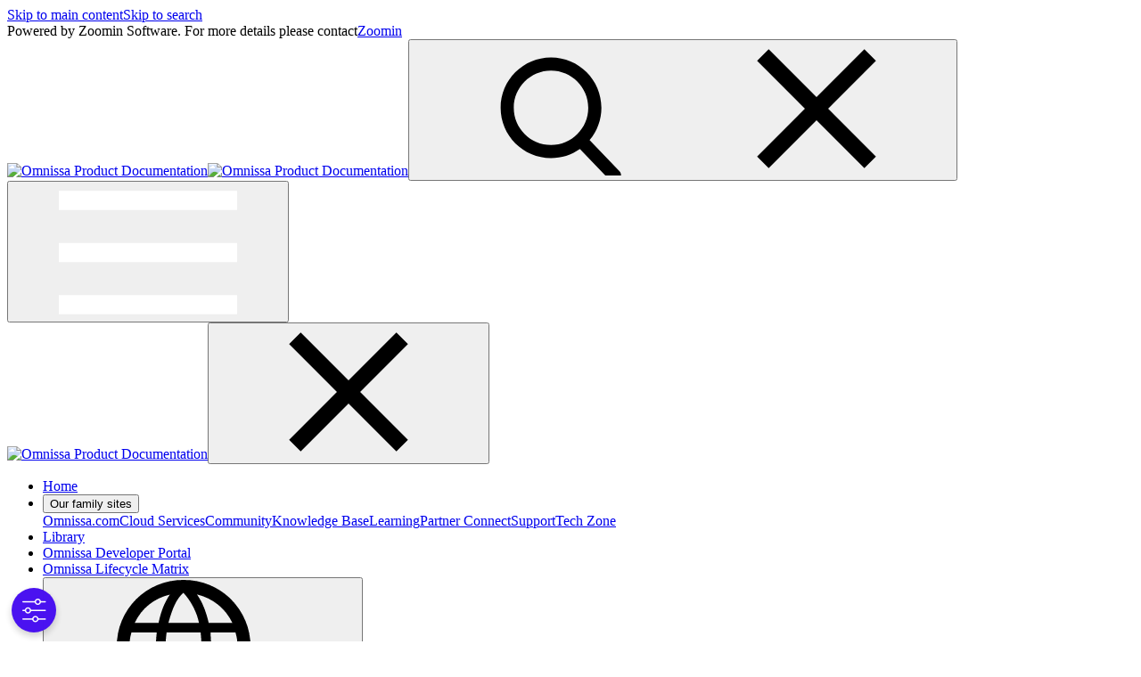

--- FILE ---
content_type: text/html
request_url: https://docs.omnissa.com/bundle/AppVolumesAdminGuideV2212/page/Command-lineDeliveryofApplicationsinAppVolumes.html
body_size: 54418
content:
<!doctype html>
<html lang="en" dir="ltr">
  <head>
    <meta charset="utf-8">
    <meta name="viewport" content="width=device-width,initial-scale=1,shrink-to-fit=no">
    <link rel="icon" type="image/x-icon" href="/assets/img/favicon-skin.ico">
    <link rel="preconnect" href="https://fonts.googleapis.com">
    <link rel="preconnect" href="https://fonts.gstatic.com" crossorigin>
    <link href="https://fonts.googleapis.com/css2?family=Outfit:wght@100..900&display=swap" rel="stylesheet">
    <link rel="preconnect" href="https://fonts.googleapis.com">
    <link rel="preconnect" href="https://fonts.gstatic.com" crossorigin>
    <link href="https://fonts.googleapis.com/css2?family=Outfit:wght@100..900&display=swap" rel="stylesheet">
    <link rel="preconnect" href="https://fonts.googleapis.com">
    <link rel="preconnect" href="https://fonts.gstatic.com" crossorigin>
    <link href="https://fonts.googleapis.com/css2?family=Outfit&display=swap" rel="stylesheet">
    <link rel="stylesheet" href="https://cdnjs.cloudflare.com/ajax/libs/font-awesome/6.0.0-beta3/css/all.min.css">
    <title data-rh="true">Omnissa Product Documentation</title><link data-rh="true" rel="stylesheet" href="https://docs-be.omnissa.com/style/custom.css"/><link data-rh="true" rel="canonical" href="https://docs.omnissa.com/bundle/AppVolumesAdminGuideV2212/page/Command-lineDeliveryofApplicationsinAppVolumes.html"/><link data-rh="true" rel="alternate" href="https://docs.omnissa.com/bundle/AppVolumesAdminGuideV2212/page/Command-lineDeliveryofApplicationsinAppVolumes.html" hrefLang="x-default"/>
    <!-- Google Tag Manager -->
      <script>(function(w,d,s,l,i){w[l]=w[l]||[];w[l].push({'gtm.start':
      new Date().getTime(),event:'gtm.js'});var f=d.getElementsByTagName(s)[0],
      j=d.createElement(s),dl=l!='dataLayer'?'&l='+l:'';j.async=true;j.src=
      'https://www.googletagmanager.com/gtm.js?id='+i+dl;f.parentNode.insertBefore(j,f);
      })(window,document,'script','dataLayer','GTM-P83TG2RD');</script>
      <!-- End Google Tag Manager -->
    <script type="text/javascript">
      try {
        var withCsrfProtection =
          false
          ;
        var appPrerendered =
          true
          ;
        var referrer =
          null
          ;
        var zdWebClientConfig =
          {"myDocs":{"openBreadcrumbInNewTab":false,"presentMessage":false,"showPubLink":true,"callToActionsMenu":["setAsDefault","savePDF","share","divider","rename","delete"],"bulkActionMenu":["bulkActions","savePDF","delete"]},"debug":false,"e2e_testing":false,"designer":false,"portalEditor":{"stylesEditor":false,"configEditor":false,"localizations":true,"portalFeatures":{"isZoominGptEnabled":false}},"isSiteLocked":false,"sessionTimeOut":{"withSessionTimeoutFlow":true,"withSessionTimeoutMessage":true},"api":{"host":"docs-be.omnissa.com"},"logging":{"level":"INFO"},"i18n":{"withPresentDefaultedLanguageInRoute":false,"defaultNS":"translation","fallbackNS":"base-translation","defaultLanguage":"en-US","supportedLanguages":["en-US","fr-FR","de-DE","es-ES","it-IT","ja-JP","ko-KR","nl-NL","pt-BR","zh-CN","zh-TW"],"rtlLanguages":["he-IL"],"withBundleFallbackToEnus":true,"ignorePreferredBrowserLanguage":false},"analyticsConfig":{"zoominGoogleTagManager":{"dataLayer":"zoominDataLayer","clientName":"ZD Webclient","containers":["GTM-5MG82N9"]}},"monitoringConfig":{},"searchbox":{"forceSearchInPublication":false,"userControlledCurrentPublicationSearch":false,"enableCurrentPublicationSearch":true,"enablePartialFilters":false,"filterByKey":"all","hideOnPages":[],"nestingLevel":5,"withSearchTips":true,"maxQueryCharacters":300,"goToTopicOnClick":true,"withQuotationAutoSuggest":false,"withSeeSearchResults":true,"autoExpandNestedFilters":true,"filtersSearchBox":{"shouldDisplay":true,"position":"left"},"disableEmptySearch":false,"independentParentFilterSelection":false,"excludeArchived":false},"categories":{"hiddenOutputclasses":["whatsnew","additionalresources","carousel","banner-slide","banner-slide-home","featured","products"],"categoryFilters":false,"showPreload":true,"allowedCategoryBackendEnabled":false},"pdf":{"withToc":false,"pollingIntervalMs":5000,"nonProxy":true,"withDirectDownload":true},"topicPage":{"requiredEmailInFeedback":false,"requiredFeedbackText":true,"shouldRenderNextPrevBottom":false,"topicRtlLanguageCodes":[],"miniTocHeadings":"h2, h3","relatedLinksSelector":"nav.related-links","relatedLinksInTopicBody":false,"withRelatedPublications":false,"maxRelatedPublicationsToDisplay":3,"glossaryLinkSelector":"a.glossentry-link","glossaryLinkOpenOnHover":false,"clusterDropDownEnabled":true,"scrollToTopEnabled":true,"scrollTimeout":0,"withNewCollectionFormInModal":true,"withAddToFavorites":true,"withLikeDislike":false,"withStarRating":false,"hideRatingActions":false,"withHyperlinkTags":true,"readingTime":true,"withStickyTitle":true,"stickySideBoxOffsetTop":30,"withWatchConfirmation":true,"shouldRestrictToPreprocessed":false,"withResizableToc":true,"withTopicHeadFeatures":false,"showGlobalExpandCollapse":true,"withAnonymousFeedbackSuggestion":true,"withSwaggerUIDeepLinks":false,"swaggerNewDesign":{"enabled":false,"withSideBySideToc":false,"withNarrowLayout":false,"withTocMethodsOnRight":false,"withApiTagInAutoComplete":false,"withResizableSwaggerToc":true},"withPartialTocRender":false,"topicActionToolTipPosition":"top","withPrintButton":true,"withCodeBlockCopyButton":true,"withAddToWatchAfterMyDocs":true,"withComments":false,"withFeedbackBottom":true,"withStickyToc":true,"withMyDocsButtons":{"allowAddTopic":true,"allowAddEntirePublication":true},"withWatchlistButton":true,"withDownloadPDF":{"allowSingleTopicDownload":true,"allowMultipleTopicDownload":true,"allowEntireBundleDownload":true},"withShareButton":true,"withFeedbackButton":true,"withAttachmentsButton":true,"withAttachmentsButtonWithText":false,"withAttachmentsSidebarWidget":false,"linkToHeaders":{"enable":false,"headingSelectors":["h2","h3"]},"removeRightZDocsSideBoxes":false,"withMathjax":false,"withTocCollapseToggleOnHeadingClick":false,"expandTopLevelTocNodes":false,"pdfMobileScale":1,"minimizeTocByDefault":false,"expandedTocWidth":380,"withTopicLabelsTitle":false,"availableLanguagesDropdown":false,"availableLanguagesDropdownGlobal":false,"withAutoExpandableContent":false,"withExpandedContent":false,"withExpandAllButton":false,"feedbackModal":{"closeOnClickOutside":true,"draggable":false}},"landingTopicPage":{"enabled":false,"layouts":[]},"articlePage":{"metadataEnabled":true,"withLikeDislike":false},"searchPage":{"engines":["zoomin"],"enablePartialFilters":false,"defaultPageSize":10,"showOnlyRelevantFilters":true,"showDynamicFilter":true,"showGlobalDynamicFilter":false,"showLoadMore":true,"independentParentFilterSelection":false,"linkParentChildBehavior":true,"linkParentFilterSelectionToChildren":false,"showExternalSourcesFilter":false,"externalSources":["bundle","external"],"showRawSearchQuery":false,"withDatePicker":false,"withClickableBundleName":true,"withLikesCount":false,"withLastUpdated":true,"withModifiedSearchTerm":false,"fallbackSearchLanguage":{"enabled":true,"showMessageBelowThreshold":0},"withDownloadPDF":true,"withPDFIcon":true,"readingTime":true,"shouldUsePost":false,"withTopicPublicationFilter":false,"withHyperlinkTags":false,"hideLeftHandFacetFilters":false,"defaultSideFiltersState":"semi","withSearchLabelsTitle":false,"defaultSort":{"field":"score","value":"desc"}},"categoryPage":{"showCategoryTilesInRow":true,"maxLinksToShow":4,"hideShowMoreIfAllLinksShown":false},"allowDynamicSubheaderTitle":false,"keepDynamicSubheaderTitle":false,"bundlePage":{"withSearchTips":true,"defaultPageSize":10,"showOnlyRelevantFilters":true,"showDynamicFilter":true,"showLoadMore":true,"independentParentFilterSelection":false,"linkParentChildBehavior":true,"linkParentFilterSelectionToChildren":false,"enablePartialFilters":false,"withBundleCluster":true,"withAddToMyDocs":false,"withDatePicker":false,"withPDFIcon":true,"withDownloadPDF":false,"withArchiveLogic":true,"shouldUsePost":false,"withHyperlinkTags":false,"showFilterInput":true,"hideLeftHandFacetFilters":false,"defaultSideFiltersState":"semi","withInlineMetadataFilter":true,"bundleView":{"default":"list","toggle":false,"layouts":{"table":{"columns":{"description":{"limit":10}},"withEffectiveDate":false}}},"withBundleLabelsTitle":false,"defaultSort":{"field":"last_uploaded","value":"desc"}},"bundleList":{"withLabels":true},"resourcePage":{"showExtendedControls":true,"useFEProxyForDownload":false,"withPptViewer":false},"authentication":{"methods":["SSO"],"idProviders":[{"name":"Workspace One","authSource":"omnissa-workspace-one-prod","loginUrl":"https://sso.prd.zoominsoftware.app/saml/login/omnissa-workspace-one-prod"},{"name":"Omnissa Connect","authSource":"omnissa-oidc-prod","loginUrl":"https://sso.prd.zoominsoftware.app/oidc/login/omnissa-oidc-prod"}],"ssoLogoutRoute":"https://sso.prd.zoominsoftware.app/saml/logout/omnissa-workspace-one-prod","parametersToIgnoreInRedirect":["sso","jwt","SSO","JWT"],"nextGenSsoEnabled":true,"ssoLogoutReturnUrl":"CURRENT_PAGE","suggestEmailVerifyDaysBefore":0,"bypassLoginPageOnSingleIdProvider":false,"ssoLogoutTimeoutMs":30000},"recaptcha":{"enabled":false,"siteKey":"6LfISfsSAAAAANsTROi6NRX3C0Vjp6TGtpIe2q9m"},"passwordStrength":{"score":3},"passwordPattern":{"numberOfLowerLetters":1,"numberOfUpperLetters":1,"numberOfDigits":1,"specialChar":true,"passwordLength":8},"metroMap":{"outputClass":"get-started"},"workflow":{"outputClass":"workflow","shouldOpenTopicsInNewTab":true,"withClickableLines":true,"defaultViewTileList":false},"watchlist":{"pageSize":10000,"withWatchByLabel":true},"injectResources":{},"libVersion":"27.1.0","libRef":"27.1.0","appVersion":"53947225e8f589f365a817c710dee9bb8cf13770","environment":"production","showReadProgress":true,"tagsInContentHeadPrefix":{"enabled":true,"key":"zoomin"},"searchPreferencesEnabled":true,"searchPreferencesCollapsed":false,"infiniteScroll":{"enabled":false,"preloadBeforeAmount":2,"preloadAfterAmount":2,"unloadDistance":2},"smartTables":{"enabled":true,"enableSorting":true,"enableFiltering":true,"enableHide":true,"enableStickyHeader":false,"enableRowSelection":false,"withStickyHeaderTopScrollBar":false,"selector":"article table.filterTable","minRows":5,"searching":true,"order":[],"initialSorting":[],"withColumnTitlesFilter":false,"withResetButton":false,"columnFilterClassName":"filter","exportEnabled":true},"breadcrumbsPosition":"default","breadcrumbsMaxItemsToDisplay":3,"breadcrumbsRemoveDuplicateTitles":false,"withUserJourney":false,"profile":{"metadataFields":[]},"announcements":{"showProgressForPolling":false,"pollingIntervalMS":300000,"onlyHideWhenDismissed":false},"isOffline":false,"useVendorBundle":true,"zoominCdn":{"baseUrl":"https://cdn.zoominsoftware.io","folder":"euc-skin-dev","prodFolder":"euc-skin-prod","stageFolder":"euc-skin-stage"},"topicTagsGrouping":{"enabled":true,"tagsShown":10},"withScrollToTopOnUrlChange":true,"withSmoothScroll":false,"lightBox":{"enabledForAnySize":true,"lightboxImageSelector":"article img:not([usemap])","lightboxClickSelector":"[data-fancy=\"gallery\"]"},"sideFilters":{"showGlobalExpandCollapse":true,"isDrillDown":false,"facetsShowLimit":5,"withStickySideFilters":true,"autoExpandNestedFilters":true,"autoScrollCheckedFilter":false,"fieldToSearchByForDynamicFilters":"navtitle","withSelectedFiltersToggle":false},"stickyFacets":{"enabled":false,"removeStickyFacetsOnHomeClicked":true,"removeStickyFacetsOnCategoryClicked":true,"displayStickyFacetsOnHomepage":false,"displayStickyFacetsOtherPages":false,"displayStickyFacetsInMobile":false,"saveCSHLinkFacets":false},"miniTOC":{"enabled":true,"showOnAllPages":false,"contentSelector":"article.hascomments","headingSelector":"h2, h3","ignoreSelector":".js-toc-ignore","metadataValues":["yes"],"showOnlyTopLevel":false,"withAutoHandleCollapse":true,"withCollapsingHeadings":true,"withCollapseExpandAllButtons":true,"observerRootMargin":"0px 0px -95% 0px","withExpandCollapse":true},"siteURL":"docs.omnissa.com","widgets":{"iphWidgetId":1},"darkModeEnabled":true,"useReduxForFilterManagement":false,"loginEncouragement":{"enabled":false,"withTopicPageLoginPopup":false,"withSearchPageLoginPopup":false},"homePage":{"withSearchByIndex":false,"withAllLetters":false,"searchByIndexNumColumns":4,"searchByIndexRPP":30,"searchByIndexAlphabeticalFilter":false,"searchByIndexViewAllFilter":false,"searchByIndexDefaultProductFilter":"all","homePageGrid":true,"sortProductsByColumns":false,"homeCategoriesOutputclass":"home","personalWelcomeMsg":false,"homePageSectionOrder":["home","recent","featured","carousel","products","popup"]},"isUsingNGSS":true,"withCshFallback":true,"withCaseDeflectionPage":false,"footer":{"footerLinks":[{"href":"https://www.omnissa.com/trust-center/#privacy-policy","text":"Privacy Policy","i18nKey":"footer.links.privacy"},{"href":"https://static.omnissa.com/uploads/general-terms.pdf","text":"Terms of Use","i18nKey":"footer.links.terms_of_use"}]},"customer":"euc","redirectAnonymousCshWithNoResultsToLogin":false,"withSearchInputsCancelButton":true,"header":{"navigation":{"options":[{"href":"","label":"Our family sites","translationKey":"navigation.jump_to","iconPosition":"right","configBasedRenderingFlags":[],"conditions":[],"permissions":{},"items":[{"href":"https://www.omnissa.com/","label":"Omnissa.com","translationKey":"navigation.jump_tos.jump_to_1","iconPosition":"right","configBasedRenderingFlags":[],"conditions":[],"permissions":{}},{"href":"https://connect.omnissa.com/","label":"Cloud Services","translationKey":"navigation.jump_tos.jump_to_2","iconPosition":"right","configBasedRenderingFlags":[],"conditions":[],"permissions":{}},{"href":"https://community.omnissa.com/","label":"Community","translationKey":"navigation.jump_tos.jump_to_3","iconPosition":"right","configBasedRenderingFlags":[],"conditions":[],"permissions":{}},{"href":"https://kb.omnissa.com/","label":"Knowledge Base","translationKey":"navigation.jump_tos.jump_to_4","iconPosition":"right","configBasedRenderingFlags":[],"conditions":[],"permissions":{}},{"href":"https://learning.omnissa.com/learn/","label":"Learning","translationKey":"navigation.jump_tos.jump_to_5","iconPosition":"right","configBasedRenderingFlags":[],"conditions":[],"permissions":{}},{"href":"https://partnerconnect.omnissa.com/","label":"Partner Connect","translationKey":"navigation.jump_tos.jump_to_6","iconPosition":"right","configBasedRenderingFlags":[],"conditions":[],"permissions":{}},{"href":"https://customerconnect.omnissa.com/home","label":"Support","translationKey":"navigation.jump_tos.jump_to_7","iconPosition":"right","configBasedRenderingFlags":[],"conditions":[],"permissions":{}},{"href":"https://techzone.omnissa.com/","label":"Tech Zone","translationKey":"navigation.jump_tos.jump_to_8","iconPosition":"right","configBasedRenderingFlags":[],"conditions":[],"permissions":{}}]},{"href":"/bundle","label":"library","translationKey":"navigation.library","iconPosition":"right","configBasedRenderingFlags":[],"conditions":[],"permissions":{},"items":[]},{"href":"https://developer.omnissa.com/","label":"Omnissa Developer Portal","translationKey":"navigation.developer","className":"developer","iconPosition":"right","configBasedRenderingFlags":[],"conditions":[],"permissions":{},"items":[]},{"href":"/bundle/Product-Lifecycle-Matrix/page/lifecyclematrix.html","label":"Omnissa Lifecycle Matrix","translationKey":"navigation.lifecycle","className":"lifecycle","iconPosition":"right","configBasedRenderingFlags":[],"conditions":[],"permissions":{},"items":[]}]},"userMenu":{"options":[{"href":"/searchpreferences","label":"Search preferences","translationKey":"userMenu.search_pref","iconClassName":"ico-search-pref","iconPosition":"right","configBasedRenderingFlags":[{"key":"isOffline","value":false},{"key":"searchPreferencesEnabled","value":true}],"conditions":[],"permissions":{},"items":[]},{"href":"/managewatches","label":"Watchlist","translationKey":"navigation.watchlist","iconClassName":"ico-eye","iconPosition":"right","configBasedRenderingFlags":[],"conditions":[],"permissions":{"read":["contentWatch"]},"items":[]},{"href":"/mydocs","label":"My Topics","translationKey":"navigation.my_topics","iconClassName":"ico-bookmark-add","iconPosition":"right","configBasedRenderingFlags":[{"key":"isOffline","value":false}],"conditions":[],"permissions":{"read":["myDocs"]},"items":[]},{"key":"change-password","href":"/auth/page/localStorage/newpasswordlgd","label":"Change Password","translationKey":"userMenu.change_password","iconClassName":"ico-password-change","iconPosition":"right","configBasedRenderingFlags":[],"conditions":[],"permissions":{},"items":[]}]},"shouldHideNavOptionsOnAuth":false},"withThumbUpDown":true,"zoominGpt":{"codeblockExplanation":{"enabled":true,"selector":":not(td)>pre","minimumLength":30},"contentFeedback":{"enabled":true},"searchPage":{"enabled":true,"placement":"top","queryFormat":{"requireQuestionMarkForApiCall":true,"shouldShowBadQueryMessage":true},"requireQuestionMarkFormat":true,"typingInterval":30,"withFeedbackPopup":true,"withStreaming":true},"topicSummary":{"enabled":true,"minReadTimeThreshold":1},"withLoadingMessage":false,"legalDisclaimer":"tooltip","gptPromptConfiguration":{"enabled":true},"supportedLanguages":["*"]},"withPoweredByZoomin":true,"withNoIndex":false}
        ;
        var i18nInitialData =
          //INJECTI18NJSONSTART
          {"initialLanguage":null,"initialI18nStore":null,"loadPath":"https://cdn.zoominsoftware.io/euc/public/locales/production/{{lng}}/{{ns}}.json"}
          //INJECTI18NJSONEND
        ;
        var reduxInitialState =
          {"router":{"location":{"pathname":"/bundle/AppVolumesAdminGuideV2212/page/Command-lineDeliveryofApplicationsinAppVolumes.html","search":"","hash":"","key":"lathbe","query":{}},"action":"POP"},"authentication":{"isLoginRequestActive":false,"user":null,"permissions":null,"postLoginReturnUrl":null},"preloadData":{},"apiErrorHandler":{}}
        ;
        if (!zdWebClientConfig.environment) {
            zdWebClientConfig.environment = "production";
          }
      }
      catch (err) { console.error("Configuration was not injected properly") }
    </script>
    <script src="https://cdn.zoominsoftware.io/vendors/polyfill/3.109.0/polyfill.min.js" crossorigin="anonymous"></script>
    <script nonce="bcc6b1c946e85d774aae7cfb37bb2623">zoominDataLayer=[{"application":"zDocsWebClient","userType":"anonymous","environment":"production","clientName":"ZD Webclient","libVersion":"27.1.0"}],function(e,t,n,a,A){e[a]=e[a]||[],e[a].push({"gtm.start":new Date().getTime(),event:"gtm.js"});var r=t.getElementsByTagName(n)[0],g=t.createElement(n);g.async=!0,g.src="https://www.googletagmanager.com/gtm.js?id="+A+("dataLayer"!=a?"&l="+a:"")+"";var i=t.getElementById("initial-data");i&&g.setAttribute("nonce",i.nonce||i.getAttribute("nonce")),r.parentNode.insertBefore(g,r)}(window,document,"script","zoominDataLayer","GTM-5MG82N9");</script>
    <!--[if IE]>
      <script src="https://cdnjs.cloudflare.com/ajax/libs/html5shiv/3.7.3/html5shiv.min.js"></script>
    <![endif]-->
    <link href="https://fonts.googleapis.com/css2?family=Lato:wght@400;700&display=swap" rel="stylesheet" type="text/css" media="print" onload='this.media="all"'>
    <link href="https://fonts.googleapis.com/css2?family=Roboto+Slab:wght@400;700&display=swap" rel="stylesheet" type="text/css" media="print" onload='this.media="all"'>
    <link href="https://fonts.googleapis.com/css2?family=Inter:wght@100;400;700&display=swap" rel="stylesheet" type="text/css" media="print" onload='this.media="all"'>
  <script defer="defer" src="https://cdn.zoominsoftware.io/euc/public/vendor.073e54c37b11269b5944.js"></script><script defer="defer" src="https://cdn.zoominsoftware.io/euc/public/app.e5c1b5c0cba87d820c44.js"></script><script defer="defer" src="https://cdn.zoominsoftware.io/euc/public/accessibility.165a3f19124f5579c306.js"></script><link href="https://cdn.zoominsoftware.io/euc/public/styles.89a77fa8438adfc0ef39.css" rel="stylesheet" crossorigin="anonymous"><link data-chunk="bundle-topic-selector-page" rel="preload" as="script" href="https://cdn.zoominsoftware.io/euc/public/bundle-topic-selector-page.0d34ae0de86ce03dd9cf.js">
</head>
  <body> 
    <!-- Google Tag Manager (noscript) -->
    <noscript>
      <iframe src="https://www.googletagmanager.com/ns.html?id=GTM-P83TG2RD" height="0" width="0" style="display:none;visibility:hidden"></iframe>
    </noscript>
    <!-- End Google Tag Manager (noscript) -->
    <div id="root" tabindex="-1"><div class="zDocsLayout"><div id="zDocsSkipToElement" class="zDocsSkipToElement"><a href="#content">Skip to main content</a><a href="#search">Skip to search</a></div><div class="hidePoweredBy">Powered by Zoomin Software. For more details please contact<a href="https://www.zoominsoftware.com" target="_blank" rel="noopener">Zoomin</a></div><div></div><div id="zDocsHeader" class="zDocsHeader"><style data-emotion="css ettsdk">.css-ettsdk.css-ettsdk.css-ettsdk.css-ettsdk.css-ettsdk.css-ettsdk.css-ettsdk.highlightInDesigner{box-shadow:0px 0px 0px 2px #ddc333;}.css-ettsdk.css-ettsdk.css-ettsdk.css-ettsdk.css-ettsdk.css-ettsdk.css-ettsdk.grabbable:not(.highlightInDesigner):hover{cursor:-webkit-grab;cursor:grab;outline:1px dotted #ddc333;outline-offset:1px;}.css-ettsdk.css-ettsdk.css-ettsdk.css-ettsdk.css-ettsdk.css-ettsdk.css-ettsdk.showSelfAsGrabbable{outline:2px dotted #ddc333;outline-offset:1px;}</style><nav class="zDocsNavigation css-ettsdk" id="nav"><a class="zDocsLogo" href="/"><style data-emotion="css 15zo71q">.css-15zo71q.css-15zo71q.css-15zo71q.css-15zo71q.css-15zo71q.css-15zo71q.css-15zo71q.highlightInDesigner{box-shadow:0px 0px 0px 2px #ddc333;}.css-15zo71q.css-15zo71q.css-15zo71q.css-15zo71q.css-15zo71q.css-15zo71q.css-15zo71q.grabbable:not(.highlightInDesigner):hover{cursor:-webkit-grab;cursor:grab;outline:1px dotted #ddc333;outline-offset:1px;}.css-15zo71q.css-15zo71q.css-15zo71q.css-15zo71q.css-15zo71q.css-15zo71q.css-15zo71q.showSelfAsGrabbable{outline:2px dotted #ddc333;outline-offset:1px;}</style><img class=" css-15zo71q" src="https://cdn.zoominsoftware.io/euc/public/assets/img/Navy-Logo.svg?e3230a8abda3caff4f10" alt="Omnissa Product Documentation"/><img class="logo d-lg-none css-15zo71q" src="https://cdn.zoominsoftware.io/euc/public/assets/img/Navy-Logo.svg?e3230a8abda3caff4f10" alt="Omnissa Product Documentation"/></a><button aria-label="Open search" class="zDocsNavigationSearchTrigger"><svg aria-hidden="true" class="ico-search-mobile"><use xlink:href="#ico-search-mobile"></use></svg><svg aria-hidden="true" class="ico-close"><use xlink:href="#ico-close"></use></svg></button><button class="zDocsNavigationToggler" type="button" aria-label="Toggle navigation"><svg class="ico-bars"><use xlink:href="#ico-bars"></use></svg></button><div class="zDocsNavigationMenu" id="navbarHead"><header><a class="zDocsLogo" href="/"><img src="https://cdn.zoominsoftware.io/euc/public/assets/img/Navy-Logo.svg?e3230a8abda3caff4f10" alt="Omnissa Product Documentation"/></a><button aria-label="Close navigation" class="zDocsNavigationMenuCloseButton"><svg class="ico-close"><use xlink:href="#ico-close"></use></svg></button></header><ul><li class="zDocsNavigationItem zDocsHomeNavigationItem"><a href="/">Home</a></li><li class="zDocsNavigationItem dropdown"><style data-emotion="css g931ng">.css-g931ng.css-g931ng.css-g931ng.css-g931ng.css-g931ng.css-g931ng.highlightInDesigner{box-shadow:0px 0px 0px 2px #ddc333;}.css-g931ng.css-g931ng.css-g931ng.css-g931ng.css-g931ng.css-g931ng.grabbable:not(.highlightInDesigner):hover{cursor:-webkit-grab;cursor:grab;outline:1px dotted #ddc333;outline-offset:1px;}.css-g931ng.css-g931ng.css-g931ng.css-g931ng.css-g931ng.css-g931ng.showSelfAsGrabbable{outline:2px dotted #ddc333;outline-offset:1px;}</style><button class="dropdown-toggle zDocsNavigationDropDownTogle css-g931ng" data-toggle="dropdown" data-display="static" aria-haspopup="true"><div class="zDocsNavigationDropDownTogleCaption css-ettsdk">Our family sites</div></button><div class="dropdown-menu zDocsDropdownMenu zDocsNavigationDropDownItems css-ettsdk"><a class="zDocsNavigationDropDownItem  icon-right css-ettsdk" target="_blank" href="https://www.omnissa.com/">Omnissa.com</a><a class="zDocsNavigationDropDownItem  icon-right css-ettsdk" target="_blank" href="https://connect.omnissa.com/">Cloud Services</a><a class="zDocsNavigationDropDownItem  icon-right css-ettsdk" target="_blank" href="https://community.omnissa.com/">Community</a><a class="zDocsNavigationDropDownItem  icon-right css-ettsdk" target="_blank" href="https://kb.omnissa.com/">Knowledge Base</a><a class="zDocsNavigationDropDownItem  icon-right css-ettsdk" target="_blank" href="https://learning.omnissa.com/learn/">Learning</a><a class="zDocsNavigationDropDownItem  icon-right css-ettsdk" target="_blank" href="https://partnerconnect.omnissa.com/">Partner Connect</a><a class="zDocsNavigationDropDownItem  icon-right css-ettsdk" target="_blank" href="https://customerconnect.omnissa.com/home">Support</a><a class="zDocsNavigationDropDownItem  icon-right css-ettsdk" target="_blank" href="https://techzone.omnissa.com/">Tech Zone</a></div></li><li class="zDocsNavigationItem"><a aria-current="page" class="undefined icon-right css-ettsdk zDocsNavigationLinkActive" stylesProps="[object Object]" target="_self" href="/bundle">Library</a></li><li class="zDocsNavigationItem developer"><a class="developer icon-right css-ettsdk" target="_blank" href="https://developer.omnissa.com/">Omnissa Developer Portal</a></li><li class="zDocsNavigationItem lifecycle"><a class="lifecycle icon-right css-ettsdk" stylesProps="[object Object]" target="_self" href="/bundle/Product-Lifecycle-Matrix/page/lifecyclematrix.html">Omnissa Lifecycle Matrix</a></li><li class="zDocsLanguageMenu
      zDocsNavigationItem dropdown"><button class="dropdown-toggle css-g931ng" data-toggle="dropdown" data-testid="navigationHeader.headerLangSelect" aria-expanded="false" aria-haspopup="true" aria-label="Language - English"><style data-emotion="css yu0swt">.css-yu0swt.css-yu0swt.css-yu0swt.css-yu0swt.css-yu0swt.css-yu0swt.highlightInDesigner{box-shadow:0px 0px 0px 2px #ddc333;}.css-yu0swt.css-yu0swt.css-yu0swt.css-yu0swt.css-yu0swt.css-yu0swt.grabbable:not(.highlightInDesigner):hover{cursor:-webkit-grab;cursor:grab;outline:1px dotted #ddc333;outline-offset:1px;}.css-yu0swt.css-yu0swt.css-yu0swt.css-yu0swt.css-yu0swt.css-yu0swt.showSelfAsGrabbable{outline:2px dotted #ddc333;outline-offset:1px;}</style><svg class="ico-lang css-yu0swt" aria-hidden="true"><use xlink:href="#ico-lang"></use></svg>English</button><div class="dropdown-menu zDocsDropdownMenu zDocsLanguageMenuItems css-ettsdk"><a class="zDocsLanguageSelector dropdown-item css-ettsdk" href="#" role="option" aria-selected="true" data-testid="zDocsLanguageMenuItem">English</a><a class="zDocsLanguageSelector dropdown-item css-ettsdk" href="#" role="option" aria-selected="false" data-testid="zDocsLanguageMenuItem">Français</a><a class="zDocsLanguageSelector dropdown-item css-ettsdk" href="#" role="option" aria-selected="false" data-testid="zDocsLanguageMenuItem">Deutsch</a><a class="zDocsLanguageSelector dropdown-item css-ettsdk" href="#" role="option" aria-selected="false" data-testid="zDocsLanguageMenuItem">Español</a><a class="zDocsLanguageSelector dropdown-item css-ettsdk" href="#" role="option" aria-selected="false" data-testid="zDocsLanguageMenuItem">Italiano</a><a class="zDocsLanguageSelector dropdown-item css-ettsdk" href="#" role="option" aria-selected="false" data-testid="zDocsLanguageMenuItem">日本語</a><a class="zDocsLanguageSelector dropdown-item css-ettsdk" href="#" role="option" aria-selected="false" data-testid="zDocsLanguageMenuItem">한국어</a><a class="zDocsLanguageSelector dropdown-item css-ettsdk" href="#" role="option" aria-selected="false" data-testid="zDocsLanguageMenuItem">Nederlands</a><a class="zDocsLanguageSelector dropdown-item css-ettsdk" href="#" role="option" aria-selected="false" data-testid="zDocsLanguageMenuItem">Português (Brasil)</a><a class="zDocsLanguageSelector dropdown-item css-ettsdk" href="#" role="option" aria-selected="false" data-testid="zDocsLanguageMenuItem">中文 (简体)</a><a class="zDocsLanguageSelector dropdown-item css-ettsdk" href="#" role="option" aria-selected="false" data-testid="zDocsLanguageMenuItem">中文 (繁體, 台灣)</a></div></li><li class="zDocsNavigationItem darkModeButton"><a class=" css-ettsdk" aria-labelledby="zDocsDarkModeToolTip" aria-label="Switch to the dark theme" role="button" data-tooltip-content="Switch to the dark theme" data-tooltip-id="zDocsDarkModeToolTip" href="#"><svg aria-hidden="true" class="ico-dark-mode"><use xlink:href="#ico-dark-mode"></use></svg></a></li><li class="zDocsNavigationItem zDocsNavigationItemLoginButton"><a href="/auth/login">Login</a></li></ul></div></nav></div><main class="zDocsMain css-ettsdk"><div id="content" tabindex="-1"><section class="zDocsSubHeader
             css-ettsdk" id="zDocsSubHeader"><div class="zDocsSubHeaderBreadcrumbsContainer"><div class="zDocsBreadcrumbs"><h2 class="zDocsBreadcrumbsLastItem"></h2></div></div><div class="zDocsSubHeaderSearchBoxContainer"><form autoComplete="off" class="zDocsSearchBox
      zDocsSubHeaderSearchBox" data-testid="zDocsSearchBox"><div class="zDocsSearchBoxContainer"><div class="zDocsSearchBoxInputGroup"><style data-emotion="css 13r50b7">.css-13r50b7.css-13r50b7.css-13r50b7.css-13r50b7.css-13r50b7.highlightInDesigner{box-shadow:0px 0px 0px 2px #ddc333;}.css-13r50b7.css-13r50b7.css-13r50b7.css-13r50b7.css-13r50b7.grabbable:not(.highlightInDesigner):hover{cursor:-webkit-grab;cursor:grab;outline:1px dotted #ddc333;outline-offset:1px;}.css-13r50b7.css-13r50b7.css-13r50b7.css-13r50b7.css-13r50b7.showSelfAsGrabbable{outline:2px dotted #ddc333;outline-offset:1px;}</style><input type="text" id="search" data-testid="searchInput" class="zDocsSearchBoxInput css-13r50b7" placeholder="Search Documentation Or Ask A Question" aria-label="Search Documentation" role="combobox" aria-haspopup="listbox" aria-expanded="false" aria-autocomplete="list" value=""/><div class="zDocsSearchTips" tabindex="0" role="button" aria-expanded="false" aria-label="Show search tips"><div class=" css-ettsdk"><svg class="ico-info-circle-empty css-yu0swt" aria-hidden="true"><use xlink:href="#ico-info-circle-empty"></use></svg></div></div><div class="left zDocsSearchBoxSubmitButton "><button class=" css-g931ng" type="submit" aria-label="Search Documentation" data-testid="searchButton"><svg class="ico-search css-yu0swt"><use xlink:href="#ico-search"></use></svg></button></div></div></div></form></div></section><div class="zDocsTopicPage zDocsTopicPage"></div></div></main><footer class="_site_footer_1n8rm_1"><div class="_footer_top_1n8rm_20"><div class="_row_1n8rm_35 container"><div class="_cl_left_1n8rm_54"><div class="_footer_logo_1n8rm_62"><a href="https://www.omnissa.com/" class="footer-link" aria-label="Omnissa logo, go to the homepage"><svg xmlns="http://www.w3.org/2000/svg" width="188.164" height="33.563" data-name="Logo Dark Background" viewBox="0 0 188.164 33.563" data-icon="omnissa-logo"><title>Omnissa logo</title><symbol id="icon-omnissa-logo"><g data-name="Group 66152"><circle cx="2.682" cy="2.682" r="2.682" fill="currentColor" data-name="Ellipse 1437" transform="translate(99.229)"></circle><g data-name="Group 66150"><g fill="currentColor" data-name="Group 66149"><path d="M33.685 8.518v4.812a9.94 9.94 0 0 1 9.189-5.285 9.4 9.4 0 0 1 5.127 1.38 7.07 7.07 0 0 1 2.958 3.9 9.95 9.95 0 0 1 3.865-3.9 11.2 11.2 0 0 1 5.561-1.38 9.8 9.8 0 0 1 3.51.592 7.6 7.6 0 0 1 2.682 1.7 7.3 7.3 0 0 1 1.735 2.682 9.7 9.7 0 0 1 .631 3.471v16.283H64.25V16.209a8.8 8.8 0 0 0-1.38-5.285 4.83 4.83 0 0 0-4.141-1.854 6.87 6.87 0 0 0-5.324 2.13 8.22 8.22 0 0 0-1.972 5.758v15.815h-4.698V16.209a8.57 8.57 0 0 0-1.42-5.324 5.04 5.04 0 0 0-4.22-1.854 6.29 6.29 0 0 0-5.364 2.564c-1.262 1.7-1.893 4.141-1.893 7.3v13.8h-4.653V8.518Z" data-name="Path 108776"></path><path d="M77.379 13.172a10.02 10.02 0 0 1 8.992-5.127 8.62 8.62 0 0 1 6.31 2.287 8.17 8.17 0 0 1 2.366 6.113v16.289h-4.654V16.209a8.27 8.27 0 0 0-1.459-5.285 5.09 5.09 0 0 0-4.22-1.854 6.39 6.39 0 0 0-5.364 2.682 11.96 11.96 0 0 0-1.972 7.217l.039 13.8h-4.652V8.518h4.654Z" data-name="Path 108777"></path><path d="M99.663 8.519h4.654v24.216h-4.654z" data-name="Rectangle 18880"></path><path d="M108.655 14.745c0-4.457 2.958-6.7 8.834-6.7a25.6 25.6 0 0 1 5.955.631 8.86 8.86 0 0 1 4.141 2.011v6.034a12.8 12.8 0 0 0-4.338-6.074 10.26 10.26 0 0 0-6.153-2.011 7.3 7.3 0 0 0-4.141.986 3.07 3.07 0 0 0-1.5 2.721 3.83 3.83 0 0 0 1.578 3.037 16 16 0 0 0 5.206 2.445c1.341.434 2.642.828 3.9 1.223a15.4 15.4 0 0 1 3.352 1.5 7.2 7.2 0 0 1 2.366 2.248 6.16 6.16 0 0 1 .868 3.431 6.09 6.09 0 0 1-2.485 5.206c-1.656 1.223-4.062 1.854-7.178 1.854a28.3 28.3 0 0 1-6.389-.631 9.46 9.46 0 0 1-4.332-2.011v-6.31a12.86 12.86 0 0 0 4.457 6.231 11.4 11.4 0 0 0 6.862 2.209 8 8 0 0 0 4.535-1.144 3.35 3.35 0 0 0 1.735-2.879 3.3 3.3 0 0 0-.789-2.207 8 8 0 0 0-2.011-1.538 13.5 13.5 0 0 0-2.564-1.065c-.907-.276-1.735-.552-2.485-.789a35.5 35.5 0 0 1-4.417-1.656 11 11 0 0 1-2.879-1.814 5.8 5.8 0 0 1-1.578-2.169 6.5 6.5 0 0 1-.55-2.769" data-name="Path 108778"></path><path d="M132.436 14.745c0-4.457 2.958-6.7 8.834-6.7a25.6 25.6 0 0 1 5.955.631 8.86 8.86 0 0 1 4.141 2.011v6.034a12.8 12.8 0 0 0-4.338-6.074 10.26 10.26 0 0 0-6.153-2.011 7.3 7.3 0 0 0-4.141.986 3.07 3.07 0 0 0-1.5 2.721 3.83 3.83 0 0 0 1.578 3.037 16 16 0 0 0 5.206 2.445c1.341.434 2.642.828 3.9 1.223a15.4 15.4 0 0 1 3.352 1.5 7.2 7.2 0 0 1 2.366 2.248 6.16 6.16 0 0 1 .868 3.431 6.09 6.09 0 0 1-2.485 5.206c-1.656 1.223-4.062 1.854-7.178 1.854a28.3 28.3 0 0 1-6.389-.631 9.1 9.1 0 0 1-4.331-2.011v-6.31a12.86 12.86 0 0 0 4.457 6.231 11.4 11.4 0 0 0 6.862 2.209 8 8 0 0 0 4.535-1.144 3.35 3.35 0 0 0 1.735-2.879 3.3 3.3 0 0 0-.789-2.207 8 8 0 0 0-2.011-1.538 13.5 13.5 0 0 0-2.564-1.065c-.907-.276-1.735-.552-2.485-.789a35.5 35.5 0 0 1-4.417-1.656 11 11 0 0 1-2.879-1.814 5.8 5.8 0 0 1-1.577-2.169 6.5 6.5 0 0 1-.552-2.769" data-name="Path 108779"></path><path d="M155.942 27.252a5.16 5.16 0 0 1 1.025-3.352 7.4 7.4 0 0 1 2.682-2.011 21.4 21.4 0 0 1 3.707-1.3c1.341-.355 2.721-.71 4.062-1.1a23 23 0 0 0 3.786-1.459 7.6 7.6 0 0 0 2.879-2.327q0-3.668-1.538-5.443a5.97 5.97 0 0 0-4.772-1.775 7.1 7.1 0 0 0-2.918.631 9.5 9.5 0 0 0-2.721 1.775 14.7 14.7 0 0 0-2.366 2.879 20.2 20.2 0 0 0-1.814 3.826v-6.31a10.8 10.8 0 0 1 4.338-2.445 19.8 19.8 0 0 1 5.876-.828c3.431 0 6.034.71 7.809 2.169a7.56 7.56 0 0 1 2.682 6.271V28.79c0 1.972.592 2.918 1.814 2.918a2.01 2.01 0 0 0 1.7-.947c-.517 1.618-1.779 2.445-3.751 2.445a4.4 4.4 0 0 1-3.155-1.025 5.1 5.1 0 0 1-1.262-3.234 10.7 10.7 0 0 1-4.259 3.116 14.3 14.3 0 0 1-5.561 1.143c-5.482.041-8.243-1.97-8.243-5.954m4.89-.316a4.88 4.88 0 0 0 1.459 3.786 5.35 5.35 0 0 0 3.944 1.38 8.1 8.1 0 0 0 5.758-1.972 6.93 6.93 0 0 0 2.09-5.364v-8.36a8.7 8.7 0 0 1-2.564 2.287 17.6 17.6 0 0 1-2.918 1.341c-.986.355-1.933.67-2.879.986a10.3 10.3 0 0 0-2.485 1.144 5.9 5.9 0 0 0-1.775 1.775 5.75 5.75 0 0 0-.63 2.998Z" data-name="Path 108780"></path></g></g><g fill="currentColor" data-name="Group 66151"><path d="M6.389 27.174a11.32 11.32 0 0 1-1.38-14.356 11.35 11.35 0 1 0 15.736 15.736 11.32 11.32 0 0 1-14.356-1.38" data-name="Path 108781"></path><path d="M6.389 11.122a11.3 11.3 0 0 0-1.38 1.7 11.335 11.335 0 0 1 15.736 15.732A11.345 11.345 0 1 0 6.389 11.122" data-name="Path 108782"></path></g></g><g data-name="Group 66153"><path fill="currentColor" d="M180.237 8.362V7.77h3.273v.592Zm1.3 3.431v-3.9h.671v3.9Zm2.6 0V7.77h.473l1.7 2.761h-.315l1.7-2.761h.473v4.023h-.67V8.914l.158.039-1.223 2.051h-.473l-1.223-2.051.158-.039v2.879z" data-name="Path 108783"></path></g></symbol><use xlink:href="#icon-omnissa-logo"></use></svg></a></div><div><ul class="_social_icons_1n8rm_67"><li><a href="https://www.linkedin.com/company/omnissa/" target="_blank" class="footer-link" aria-label="Follow Omnissa on LinkedIn, opens in a new tab"><svg xmlns="http://www.w3.org/2000/svg" width="23.845" height="22.609" viewBox="0 0 23.845 22.609" class="_linkedin_1n8rm_115" data-icon="linkedin-icon"><title>Follow Omnissa on LinkedIn</title><symbol id="icon-linkedin-icon"><path fill="currentColor" fill-rule="evenodd" d="M2.939 5.364a2.82 2.82 0 0 0 2.938-2.681A2.82 2.82 0 0 0 2.939 0 2.82 2.82 0 0 0 0 2.684a2.82 2.82 0 0 0 2.939 2.681M.673 22.607h5.271v-15.2H.673ZM13.343 14.154c0-1.743.825-3.448 2.8-3.448s2.457 1.7 2.457 3.407v8.3h5.248v-8.641c0-6-3.549-7.039-5.733-7.039s-3.385.738-4.769 2.526V7.212H8.08v15.2h5.263Z"></path></symbol><use xlink:href="#icon-linkedin-icon"></use></svg></a></li><li><a href="https://www.facebook.com/WeAreOmnissa" target="_blank" class="footer-link" aria-label="Follow Omnissa on Facebook, opens in a new tab"><svg xmlns="http://www.w3.org/2000/svg" width="10.296" height="23.591" viewBox="0 0 10.296 23.591" class="_facebook_1n8rm_111" data-icon="facebook-icon"><title>Follow Omnissa on Facebook</title><symbol id="icon-facebook-icon"><path fill="currentColor" fill-rule="evenodd" d="M2.147 23.591H6.44V11.8h3.22l.637-3.684H6.44V5.448c0-.861.556-1.764 1.352-1.764h2.192V0H7.3v.017C3.1.17 2.233 2.604 2.158 5.161H2.15v2.957H0V11.8h2.147Z"></path></symbol><use xlink:href="#icon-facebook-icon"></use></svg></a></li><li><a href="https://www.youtube.com/@WeAreOmnissa" target="_blank" class="footer-link" aria-label="Follow Omnissa on Youtube, opens in a new tab"><svg xmlns="http://www.w3.org/2000/svg" width="21.672" height="15.146" viewBox="0 0 21.672 15.146" data-icon="footer-youtube-icon"><title>Follow Omnissa on YouTube</title><symbol id="icon-footer-youtube-icon"><path fill="currentColor" d="M11.125 15.146c-1.868 0-3.746-.042-5.288-.119a24 24 0 0 1-3.469-.34 2.71 2.71 0 0 1-1.915-1.914A24 24 0 0 1 0 7.557a26 26 0 0 1 .439-5.175A2.71 2.71 0 0 1 2.354.468 51 51 0 0 1 10.687 0a51 51 0 0 1 8.59.454 2.71 2.71 0 0 1 1.914 1.914 16 16 0 0 1 .366 2.369c.078.877.117 1.825.115 2.817a26 26 0 0 1-.467 5.218 2.71 2.71 0 0 1-1.915 1.914 20.5 20.5 0 0 1-3.259.348 97 97 0 0 1-4.906.112M8.734 4.324v6.492l5.66-3.246z" data-name="Subtraction 1"></path></symbol><use xlink:href="#icon-footer-youtube-icon"></use></svg></a></li><li><a href="https://twitter.com/WeAreOmnissa" target="_blank" class="footer-link" aria-label="Follow Omnissa on Twitter, opens in a new tab"><svg xmlns="http://www.w3.org/2000/svg" width="16.742" height="16.756" viewBox="0 0 16.742 16.756" data-icon="footer-x-icon"><title>Follow Omnissa on Twitter</title><symbol id="icon-footer-x-icon"><path fill="currentColor" d="M9.965 7.1 16.2 0h-1.478L9.308 6.16 4.986 0H0l6.537 9.316L0 16.756h1.477l5.714-6.506 4.565 6.507h4.986M2.01 1.09h2.268l10.443 14.629h-2.269"></path></symbol><use xlink:href="#icon-footer-x-icon"></use></svg></a></li></ul></div><div class="_copyright_1n8rm_118" tabindex="0">© 2025 Omnissa, LLC <br/> 590 E Middlefield Road, <br/>  Mountain View CA 94043 <br/> All Rights Reserved.</div></div><div class="_cl_right_1n8rm_125"><div class="_footer_menu_1n8rm_134"><div class="_footer-col_1n8rm_155"><div class="_inner_col_1n8rm_176 _product_col_1n8rm_192"><p class="h4-size _widget_title_1n8rm_206">Offerings</p><ul class="_footer_menu_lists_1n8rm_229"><li class="_lists_1n8rm_229"><a href="https://www.omnissa.com/platform/" class="footer-link">Omnissa platform</a></li><li class="_lists_1n8rm_229"><a href="https://www.omnissa.com/products/#platform-services" class="footer-link">Platform services</a></li><li class="_lists_1n8rm_229"><a href="https://www.omnissa.com/products/" class="footer-link">Products</a></li></ul></div><div class="_inner_col_1n8rm_176 _solution_col_1n8rm_202"><p class="h4-size _widget_title_1n8rm_206">Resources</p><ul class="_footer_menu_lists_1n8rm_229"><li class="_lists_1n8rm_229"><a href="https://www.omnissa.com/insights/#Blog" class="footer-link">Blog</a></li><li class="_lists_1n8rm_229"><a href="https://www.omnissa.com/partners/" class="footer-link">Partners</a></li><li class="_lists_1n8rm_229"><a href="https://www.omnissa.com/omnissa-security-response/" class="footer-link">Security response</a></li><li class="_lists_1n8rm_229"><a href="https://www.omnissa.com/trust-center/" class="footer-link">Trust center</a></li><li class="_lists_1n8rm_229"><a href="https://www.omnissa.com/user-portal/" class="footer-link">User portal</a></li><li class="_lists_1n8rm_229"><a href="https://www.omnissa.com/glossary/" class="footer-link">Glossary</a></li><li class="_lists_1n8rm_229"><a href="https://omnissaprivacy.my.onetrust.com/webform/9f732b78-2fda-4e86-9272-87a4ece0fa88/afa58b4f-5745-4f80-ada0-ba54a32395a3" class="footer-link">Data rights request</a></li></ul></div></div><div class="_footer_inner_col_1n8rm_223"><div class="_inner_col_1n8rm_176 _support_col_1n8rm_197"><p class="h4-size _widget_title_1n8rm_206">Company</p><ul class="_footer_menu_lists_1n8rm_229"><li class="_lists_1n8rm_229"><a href="https://www.omnissa.com/about-us/" class="footer-link">About</a></li><li class="_lists_1n8rm_229"><a href="https://www.omnissa.com/insights/#News" class="footer-link">News</a></li><li class="_lists_1n8rm_229"><a href="https://www.omnissa.com/careers/" class="footer-link">Careers</a></li><li class="_lists_1n8rm_229"><a href="https://www.omnissa.com/contact-us/" class="footer-link">Contact us</a></li></ul></div></div></div></div></div></div><div class="_footer_bottom_1n8rm_246"><div class="container"><div class="_footer_details_1n8rm_266"><ul class="_info_list_1n8rm_271"><li class="_lists_1n8rm_229"><a href="https://www.omnissa.com/trust-center/" class="footer-link">Trust center</a></li><li class="_lists_1n8rm_229"><a href="https://www.omnissa.com/legal-center/" class="footer-link">Legal center</a></li><li class="_lists_1n8rm_229"><a href="https://www.omnissa.com/trust-center/#privacy-notices" class="footer-link">Privacy notice</a></li><li class="_lists_1n8rm_229"><a href="https://www.omnissa.com/omnissa-website-terms-use/" target="_blank" class="footer-link">Terms &amp; conditions</a></li></ul></div></div></div></footer><div class="svgSpriteContainer"><svg width="0" height="0" style="position:absolute"><symbol viewBox="0 0 11 20" id="ico-angle-arrow-left" xmlns="http://www.w3.org/2000/svg"><path d="M3.695 9.75l7.176 7.477c.23.229.23.458 0 .687l-1.289 1.332c-.23.23-.458.23-.687 0L.129 10.094A.465.465 0 0 1 0 9.75c0-.143.043-.258.129-.344L8.895.254c.2-.2.43-.186.687.043l1.29 1.289c.228.23.228.458 0 .687L3.694 9.75z" fill="currentColor"></path></symbol><symbol viewBox="0 0 11 20" id="ico-close-toc" xmlns="http://www.w3.org/2000/svg"><path d="M3.695 9.75l7.176 7.477c.23.229.23.458 0 .687l-1.289 1.332c-.23.23-.458.23-.687 0L.129 10.094A.465.465 0 0 1 0 9.75c0-.143.043-.258.129-.344L8.895.254c.2-.2.43-.186.687.043l1.29 1.289c.228.23.228.458 0 .687L3.694 9.75z" fill="currentColor"></path></symbol><symbol id="ico-angle-arrow-right" viewBox="0 0 10 16" version="1.1" xmlns="http://www.w3.org/2000/svg" xmlns:xlink="http://www.w3.org/1999/xlink"><defs><path d="M110.176785,3555 C110.298969,3555 110.436426,3554.93587 110.528064,3554.83968 L111.291714,3554.03808 C111.383352,3553.94188 111.444444,3553.7976 111.444444,3553.66934 C111.444444,3553.54108 111.383352,3553.39679 111.291714,3553.3006 L105.289423,3547 L111.291714,3540.6994 C111.383352,3540.60321 111.444444,3540.45892 111.444444,3540.33066 C111.444444,3540.18637 111.383352,3540.05812 111.291714,3539.96192 L110.528064,3539.16032 C110.436426,3539.06413 110.298969,3539 110.176785,3539 C110.054601,3539 109.917144,3539.06413 109.825506,3539.16032 L102.708286,3546.63126 C102.616648,3546.72745 102.555556,3546.87174 102.555556,3547 C102.555556,3547.12826 102.616648,3547.27255 102.708286,3547.36874 L109.825506,3554.83968 C109.917144,3554.93587 110.054601,3555 110.176785,3555 Z" id="path-1"></path></defs><g stroke="none" stroke-width="1" fill="none" fill-rule="evenodd"><g transform="translate(-102, -3539)"><mask id="mask-2" fill="white"><use xlink:href="#path-1" transform="translate(107, 3547) scale(-1, -1) translate(-107, -3547)"></use></mask><use fill="currentColor" transform="translate(107, 3547) scale(-1, -1) translate(-107, -3547)" xlink:href="#path-1"></use></g></g></symbol><symbol viewBox="0 0 12 20" id="ico-angle-arrow-right-toc" xmlns="http://www.w3.org/2000/svg"><path d="M8.305 10.25L1.129 2.773c-.23-.229-.23-.458 0-.687L2.418.754c.23-.23.458-.23.687 0l8.766 9.152c.086.086.129.2.129.344a.465.465 0 0 1-.129.344l-8.766 9.152c-.2.2-.43.186-.687-.043l-1.29-1.289c-.228-.23-.228-.458 0-.687l7.177-7.477z" fill="currentColor"></path></symbol><symbol id="ico-prev" xmlns="http://www.w3.org/2000/svg" viewBox="0 0 24 24"><path fill="currentColor" d="M17.51 3.87L15.73 2.1 5.84 12l9.9 9.9 1.77-1.77L9.38 12l8.13-8.13z"></path></symbol><svg id="ico-next" xmlns="http://www.w3.org/2000/svg" viewBox="0 0 20 20"><polygon fill="currentColor" points="4.59,16.59 6,18 14,10 6,2 4.59,3.41 11.17,10"></polygon></svg><symbol viewBox="0 0 15 7" id="ico-arrow-pagination-left" xmlns="http://www.w3.org/2000/svg"><defs><clipPath id="ca"><path fill="none" d="M0 0h15v7H0z"></path></clipPath></defs><g data-name="Icons/20x20/Dark/Arrow Left" clip-path="url(#ca)"><path data-name="Combined Shape" d="M15 3v1H4v3L0 3.5 4 0v3z" fill="rgba(40,47,54,0.3)"></path></g></symbol><symbol viewBox="0 0 15 7" id="ico-arrow-pagination-right" xmlns="http://www.w3.org/2000/svg"><defs><clipPath id="da"><path fill="none" d="M0 0h15v7H0z"></path></clipPath></defs><g data-name="Icons/20x20/Dark/Arrow Right" clip-path="url(#da)"><path data-name="Combined Shape" d="M0 3v1h11v3l4-3.5L11 0v3z" fill="rgba(40,47,54,0.3)"></path></g></symbol><symbol viewBox="64 64 896 896" fill="currentColor" id="ico-arrow-right-3"><path d="M869 487.8L491.2 159.9c-2.9-2.5-6.6-3.9-10.5-3.9h-88.5c-7.4 0-10.8 9.2-5.2 14l350.2 304H152c-4.4 0-8 3.6-8 8v60c0 4.4 3.6 8 8 8h585.1L386.9 854c-5.6 4.9-2.2 14 5.2 14h91.5c1.9 0 3.8-.7 5.2-2L869 536.2a32.07 32.07 0 0 0 0-48.4z"></path></symbol><symbol style="-ms-transform:rotate(360deg);-webkit-transform:rotate(360deg)" viewBox="0 0 512 512" id="ico-arrow-right-2" xmlns="http://www.w3.org/2000/svg"><path d="M298.3 256L131.1 81.9c-4.2-4.3-4.1-11.4.2-15.8l29.9-30.6c4.3-4.4 11.3-4.5 15.5-.2L380.9 248c2.2 2.2 3.2 5.2 3 8.1.1 3-.9 5.9-3 8.1L176.7 476.8c-4.2 4.3-11.2 4.2-15.5-.2L131.3 446c-4.3-4.4-4.4-11.5-.2-15.8L298.3 256z" fill="currentColor"></path></symbol><symbol viewBox="0 0 16 16" id="ico-close" xmlns="http://www.w3.org/2000/svg"><path d="M2.276 15.111.89 13.724 6.612 8 .89 2.276 2.276.89 8 6.612 13.724.89l1.387 1.387L9.388 8l5.723 5.724-1.387 1.387L8 9.388z" fill="currentColor" fill-rule="evenodd"></path></symbol><symbol class="zDocsFeedbackButton" id="ico-feedback" xmlns="http://www.w3.org/2000/svg" viewBox="0 0 24 24"><path class="zDocsFeedbackButton" fill="currentColor" d="M4 4h16v12H5.17L4 17.17V4m0-2c-1.1 0-1.99.9-1.99 2L2 22l4-4h14c1.1 0 2-.9 2-2V4c0-1.1-.9-2-2-2H4zm2 10h12v2H6v-2zm0-3h12v2H6V9zm0-3h12v2H6V6z"></path></symbol><symbol id="ico-tag" xmlns="http://www.w3.org/2000/svg" viewBox="0 0 24 24"><path fill="currentColor" d="M20,10V8h-4V4h-2v4h-4V4H8v4H4v2h4v4H4v2h4v4h2v-4h4v4h2v-4h4v-2h-4v-4H20z M14,14h-4v-4h4V14z"></path></symbol><symbol viewBox="0 0 22 31" id="ico-map-pin" xmlns="http://www.w3.org/2000/svg"><path d="M11 0c6.065 0 11 5.036 11 11.227 0 7.683-9.844 18.961-10.263 19.438a.977.977 0 0 1-1.474 0C9.843 30.188 0 18.91 0 11.227 0 5.037 4.935 0 11 0zm0 17c3.308 0 6-2.692 6-6s-2.692-6-6-6-6 2.692-6 6 2.692 6 6 6z" fill="currentColor"></path></symbol><svg xmlns="http://www.w3.org/2000/svg" id="ico-pdf" viewBox="0 0 24 24"><path fill="currentColor" d="M20 2H8c-1.1 0-2 .9-2 2v12c0 1.1.9 2 2 2h12c1.1 0 2-.9 2-2V4c0-1.1-.9-2-2-2zm0 14H8V4h12v12zM4 6H2v14c0 1.1.9 2 2 2h14v-2H4V6zm12 6V9c0-.55-.45-1-1-1h-2v5h2c.55 0 1-.45 1-1zm-2-3h1v3h-1V9zm4 2h1v-1h-1V9h1V8h-2v5h1zm-8 0h1c.55 0 1-.45 1-1V9c0-.55-.45-1-1-1H9v5h1v-2zm0-2h1v1h-1V9z"></path></svg><symbol id="ico-pdf-file" viewBox="0 0 17 16" version="1.1" xmlns="http://www.w3.org/2000/svg" xmlns:xlink="http://www.w3.org/1999/xlink"><g stroke="none" stroke-width="1" fill="none" fill-rule="evenodd"><g transform="translate(-386, -3570)" fill="currentColor"><path d="M391.915094,3578.73585 L392.613208,3578.73585 L392.613208,3577.16981 L393.518868,3577.16981 C393.720126,3577.16981 393.886792,3577.10377 394.018868,3576.9717 C394.150943,3576.83962 394.216981,3576.67296 394.216981,3576.4717 L394.216981,3575.56604 C394.216981,3575.37736 394.150943,3575.21384 394.018868,3575.07547 C393.886792,3574.93711 393.720126,3574.86792 393.518868,3574.86792 L391.915094,3574.86792 L391.915094,3578.73585 Z M392.613208,3576.4717 L392.613208,3575.56604 L393.518868,3575.56604 L393.518868,3576.4717 L392.613208,3576.4717 Z M394.971698,3578.73585 L396.556604,3578.73585 C396.745283,3578.73585 396.908805,3578.66981 397.04717,3578.53774 C397.185535,3578.40566 397.254717,3578.23899 397.254717,3578.03774 L397.254717,3575.56604 C397.254717,3575.37736 397.185535,3575.21384 397.04717,3575.07547 C396.908805,3574.93711 396.745283,3574.86792 396.556604,3574.86792 L394.971698,3574.86792 L394.971698,3578.73585 Z M395.669811,3578.03774 L395.669811,3575.56604 L396.556604,3575.56604 L396.556604,3578.03774 L395.669811,3578.03774 Z M398.141509,3578.73585 L398.839623,3578.73585 L398.839623,3577.16981 L399.783019,3577.16981 L399.783019,3576.4717 L398.839623,3576.4717 L398.839623,3575.56604 L399.783019,3575.56604 L399.783019,3574.86792 L398.141509,3574.86792 L398.141509,3578.73585 Z M390.632075,3583.37736 C390.216981,3583.37736 389.861635,3583.22956 389.566038,3582.93396 C389.27044,3582.63836 389.122642,3582.28302 389.122642,3581.86792 L389.122642,3571.49057 C389.122642,3571.08805 389.27044,3570.73899 389.566038,3570.4434 C389.861635,3570.1478 390.216981,3570 390.632075,3570 L401.009434,3570 C401.41195,3570 401.761006,3570.1478 402.056604,3570.4434 C402.352201,3570.73899 402.5,3571.08805 402.5,3571.49057 L402.5,3581.86792 C402.5,3582.28302 402.352201,3582.63836 402.056604,3582.93396 C401.761006,3583.22956 401.41195,3583.37736 401.009434,3583.37736 L390.632075,3583.37736 Z M390.632075,3581.86792 L401.009434,3581.86792 L401.009434,3571.49057 L390.632075,3571.49057 L390.632075,3581.86792 Z M387.990566,3586 C387.58805,3586 387.238994,3585.8522 386.943396,3585.5566 C386.647799,3585.26101 386.5,3584.91195 386.5,3584.50943 L386.5,3572.62264 L387.990566,3572.62264 L387.990566,3584.50943 L399.877358,3584.50943 L399.877358,3586 L387.990566,3586 Z M390.632075,3571.49057 L390.632075,3581.86792 L390.632075,3571.49057 Z"></path></g></g></symbol><symbol id="ico-attachment" viewBox="0 0 17 10" version="1.1" xmlns="http://www.w3.org/2000/svg" xmlns:xlink="http://www.w3.org/1999/xlink"><g stroke="none" stroke-width="1" fill="none" fill-rule="evenodd"><g transform="translate(-418, -3573)" fill="currentColor"><path d="M431.303828,3573.37778 C432.230736,3573.37778 433.028271,3573.70297 433.686756,3574.34954 C434.346008,3574.99687 434.677778,3575.78802 434.677778,3576.71271 C434.677778,3577.62482 434.346076,3578.41248 433.687399,3579.06584 C433.028904,3579.71903 432.231114,3580.04764 431.303828,3580.04764 L423.667464,3580.04764 C423.085413,3580.04764 422.587625,3579.848 422.184057,3579.45173 C421.780088,3579.05506 421.575811,3578.5709 421.575811,3578.0094 C421.575811,3577.43441 421.787253,3576.94304 422.205362,3576.54618 C422.621314,3576.15137 423.124503,3575.95236 423.705742,3575.95236 L431.481606,3575.95236 L431.481606,3577.28513 L423.686603,3577.28513 C423.490342,3577.28513 423.320199,3577.35495 423.167767,3577.49946 C423.017997,3577.64145 422.94572,3577.80786 422.94572,3578.0094 C422.94572,3578.19814 423.014622,3578.3552 423.158115,3578.49106 C423.303859,3578.62906 423.470697,3578.69608 423.667464,3578.69608 L431.303828,3578.69608 C431.869604,3578.69608 432.341114,3578.5046 432.728561,3578.11839 C433.116042,3577.73216 433.307868,3577.26697 433.307868,3576.71271 C433.307868,3576.15901 433.113293,3575.6942 432.719942,3575.30796 C432.325762,3574.92091 431.856935,3574.72934 431.303828,3574.72934 L422.901914,3574.72934 C421.993064,3574.72934 421.235576,3575.04811 420.618559,3575.6896 C419.999825,3576.33288 419.692132,3577.10301 419.692132,3578.0094 C419.692132,3578.91462 420.005294,3579.67745 420.635327,3580.30798 C421.265151,3580.93831 422.036383,3581.25187 422.95933,3581.25187 L431.481606,3581.25187 L431.481606,3582.62222 L422.978469,3582.62222 C421.681036,3582.62222 420.576647,3582.16821 419.675504,3581.26384 C418.774688,3580.35981 418.322222,3579.26544 418.322222,3577.9906 C418.322222,3576.72844 418.771379,3575.64055 419.665472,3574.73662 C420.560209,3573.83204 421.655205,3573.37778 422.940191,3573.37778 Z" id="Path"></path></g></g></symbol><symbol id="ico-download" viewBox="0 0 16 16" version="1.1" xmlns="http://www.w3.org/2000/svg" xmlns:xlink="http://www.w3.org/1999/xlink"><g stroke="none" stroke-width="1" fill="none" fill-rule="evenodd"><g transform="translate(-355, -3602)" fill="currentColor"><path d="M356.841727,3618 C356.335252,3618 355.901679,3617.82273 355.541007,3617.46818 C355.180336,3617.11363 355,3616.68741 355,3616.18953 L355,3612.38755 L356.841727,3612.38755 L356.841727,3616.18953 L369.181295,3616.18953 L369.181295,3612.38755 L371,3612.38755 L371,3616.18953 C371,3616.68741 370.819664,3617.11363 370.458993,3617.46818 C370.098321,3617.82273 369.672422,3618 369.181295,3618 L356.841727,3618 Z M363.011511,3613.65488 L358.107914,3608.83451 L359.420144,3607.56719 L362.090647,3610.21499 L362.090647,3602 L363.932374,3602 L363.932374,3610.21499 L366.602878,3607.56719 L367.915108,3608.83451 L363.011511,3613.65488 Z" id="Download"></path></g></g></symbol><symbol viewBox="0 0 24 24" id="ico-search" xmlns="http://www.w3.org/2000/svg"><path fill="currentColor" d="M21.71 20.29 18 16.61A9 9 0 1 0 16.61 18l3.68 3.68a1 1 0 0 0 1.42 0 1 1 0 0 0 0-1.39ZM11 18a7 7 0 1 1 7-7 7 7 0 0 1-7 7Z"></path></symbol><symbol viewBox="0 0 23 24" id="ico-search-mobile" version="1.1" xmlns="http://www.w3.org/2000/svg" xmlns:xlink="http://www.w3.org/1999/xlink"><g id="Symbols" stroke="none" stroke-width="1" fill="none" fill-rule="evenodd"><g id="Mobile/-Icons-/-Search" fill="currentColor" fill-rule="nonzero"><path d="M24.0974195,23.2028508 L18.7661833,17.6580978 C20.1369378,16.0286065 20.8879823,13.9783731 20.8879823,11.8439912 C20.8879823,6.85721307 16.8307692,2.8 11.8439912,2.8 C6.85721307,2.8 2.8,6.85721307 2.8,11.8439912 C2.8,16.8307692 6.85721307,20.8879823 11.8439912,20.8879823 C13.7160973,20.8879823 15.5001229,20.3233227 17.0254116,19.2514131 L22.3971492,24.8382404 C22.6216761,25.071418 22.9236667,25.2 23.2472843,25.2 C23.5536004,25.2 23.8441878,25.0832145 24.0647825,24.8708774 C24.5334972,24.4198575 24.5484394,23.6719587 24.0974195,23.2028508 Z M11.8439912,5.15930204 C15.5300074,5.15930204 18.5286803,8.15797493 18.5286803,11.8439912 C18.5286803,15.5300074 15.5300074,18.5286803 11.8439912,18.5286803 C8.15797493,18.5286803 5.15930204,15.5300074 5.15930204,11.8439912 C5.15930204,8.15797493 8.15797493,5.15930204 11.8439912,5.15930204 Z" id="Shape"></path></g></g></symbol><symbol id="ico-star" viewBox="0 0 17 16" version="1.1" xmlns="http://www.w3.org/2000/svg" xmlns:xlink="http://www.w3.org/1999/xlink"><g stroke="none" stroke-width="1" fill="none" fill-rule="evenodd"><g transform="translate(-98, -3570)" fill="currentColor"><polygon id="Star" points="101.515463 3585.51111 102.824219 3579.92458 98.4555556 3576.1697 104.206708 3575.67515 106.455556 3570.4 108.704403 3575.67515 114.455556 3576.1697 110.086892 3579.92458 111.395648 3585.51111 106.455556 3582.54384"></polygon></g></g></symbol><symbol viewBox="0 0 896 1024" id="ico-star-rating" xmlns="http://www.w3.org/2000/svg"><path fill="currentColor" d="M896 384l-313.5-40.781L448 64 313.469 343.219 0 384l230.469 208.875L171 895.938l277-148.812 277.062 148.812L665.5 592.875 896 384z"></path></symbol><symbol id="ico-eye" viewBox="0 0 17 11" version="1.1" xmlns="http://www.w3.org/2000/svg" xmlns:xlink="http://www.w3.org/1999/xlink"><g stroke="none" stroke-width="1" fill="none" fill-rule="evenodd"><g transform="translate(-194, -3572)" fill="currentColor"><path d="M202.5,3572.31111 C204.277778,3572.31111 205.878955,3572.80525 207.303532,3573.79354 C208.728109,3574.78182 209.793598,3576.06546 210.5,3577.64444 C209.793598,3579.22343 208.728109,3580.50706 207.303532,3581.49535 C205.878955,3582.48364 204.277778,3582.97778 202.5,3582.97778 C200.722222,3582.97778 199.121045,3582.48364 197.696468,3581.49535 C196.271891,3580.50706 195.206402,3579.22343 194.5,3577.64444 C195.206402,3576.06546 196.271891,3574.78182 197.696468,3573.79354 C199.121045,3572.80525 200.722222,3572.31111 202.5,3572.31111 Z M202.5,3573.55499 C201.075423,3573.55499 199.76858,3573.92701 198.57947,3574.67107 C197.390361,3575.41512 196.477925,3576.40625 195.842163,3577.64444 C196.477925,3578.88264 197.390361,3579.87377 198.57947,3580.61782 C199.76858,3581.36187 201.075423,3581.7339 202.5,3581.7339 C203.924577,3581.7339 205.23142,3581.36187 206.42053,3580.61782 C207.609639,3579.87377 208.516188,3578.88264 209.140177,3577.64444 C208.516188,3576.40625 207.609639,3575.41512 206.42053,3574.67107 C205.23142,3573.92701 203.924577,3573.55499 202.5,3573.55499 Z M202.5,3574.74775 C203.335909,3574.74775 204.045254,3575.0289 204.628035,3575.5912 C205.210817,3576.1535 205.502208,3576.83791 205.502208,3577.64444 C205.502208,3578.45098 205.210817,3579.13539 204.628035,3579.69769 C204.045254,3580.25999 203.335909,3580.54114 202.5,3580.54114 C201.664091,3580.54114 200.954746,3580.25999 200.371965,3579.69769 C199.789183,3579.13539 199.497792,3578.45098 199.497792,3577.64444 C199.497792,3576.83791 199.789183,3576.1535 200.371965,3575.5912 C200.954746,3575.0289 201.664091,3574.74775 202.5,3574.74775 Z M202.5,3575.88939 C201.993745,3575.88939 201.564018,3576.05978 201.210817,3576.40057 C200.857616,3576.74136 200.681015,3577.15598 200.681015,3577.64444 C200.681015,3578.13291 200.857616,3578.54753 201.210817,3578.88832 C201.564018,3579.22911 201.993745,3579.3995 202.5,3579.3995 C203.006255,3579.3995 203.435982,3579.22911 203.789183,3578.88832 C204.142384,3578.54753 204.318985,3578.13291 204.318985,3577.64444 C204.318985,3577.15598 204.142384,3576.74136 203.789183,3576.40057 C203.435982,3576.05978 203.006255,3575.88939 202.5,3575.88939 Z"></path></g></g></symbol><symbol id="ico-eye-slash" viewBox="0 0 17 16" version="1.1" xmlns="http://www.w3.org/2000/svg" xmlns:xlink="http://www.w3.org/1999/xlink"><g stroke="none" stroke-width="1" fill="none" fill-rule="evenodd"><g transform="translate(-226, -3570)" fill="currentColor"><path d="M227.630243,3570.88889 L241.104857,3584.27039 L240.345475,3585.11111 L237.519868,3582.34373 C237.1078,3582.50721 236.639809,3582.63565 236.115894,3582.72906 C235.591979,3582.82248 235.053348,3582.86918 234.5,3582.86918 C232.745769,3582.86918 231.147535,3582.37876 229.705298,3581.39792 C228.263061,3580.41708 227.194628,3579.08009 226.5,3577.38697 C226.723694,3576.79146 227.050405,3576.19595 227.480132,3575.60044 C227.90986,3575.00493 228.413171,3574.43277 228.990066,3573.88396 L226.800221,3571.72961 L227.630243,3570.88889 Z M229.890728,3574.77723 C229.466887,3575.10418 229.066593,3575.50994 228.689845,3575.99453 C228.313098,3576.47911 228.030537,3576.94326 227.842163,3577.38697 C228.454378,3578.68309 229.357984,3579.70772 230.55298,3580.46086 C231.747976,3581.21401 233.110743,3581.59059 234.64128,3581.59059 C234.994481,3581.59059 235.347682,3581.57015 235.700883,3581.52928 C236.054084,3581.48841 236.324871,3581.42127 236.513245,3581.32786 L235.383002,3580.2069 C235.265269,3580.26528 235.123988,3580.30615 234.959161,3580.3295 C234.794334,3580.35286 234.64128,3580.36453 234.5,3580.36453 C233.675865,3580.36453 232.969463,3580.07845 232.380795,3579.50629 C231.792127,3578.93414 231.497792,3578.2277 231.497792,3577.38697 C231.497792,3577.23518 231.509566,3577.08338 231.533113,3576.93158 C231.556659,3576.77978 231.591979,3576.63966 231.639073,3576.51122 L229.890728,3574.77723 Z M234.5883,3571.90476 C236.295438,3571.90476 237.870125,3572.39226 239.312362,3573.36727 C240.754599,3574.34227 241.817145,3575.68217 242.5,3577.38697 C242.205666,3578.14596 241.811258,3578.84364 241.316777,3579.48002 C240.822296,3580.1164 240.268948,3580.67396 239.656733,3581.15271 L238.791391,3580.27696 C239.332965,3579.86827 239.806843,3579.41288 240.213024,3578.91078 C240.619205,3578.40868 240.928256,3577.90075 241.140177,3577.38697 C240.539735,3576.10254 239.656733,3575.08082 238.49117,3574.32184 C237.325607,3573.56285 236.054084,3573.18336 234.6766,3573.18336 C234.182119,3573.18336 233.690581,3573.22715 233.201987,3573.31472 C232.713392,3573.4023 232.339588,3573.50447 232.080574,3573.62124 L231.073951,3572.60536 C231.486019,3572.41854 232.021707,3572.25506 232.681015,3572.11494 C233.340324,3571.97482 233.976085,3571.90476 234.5883,3571.90476 Z M234.5,3574.40941 C235.335909,3574.40941 236.045254,3574.69841 236.628035,3575.27641 C237.210817,3575.85441 237.502208,3576.55793 237.502208,3577.38697 C237.502208,3577.60883 237.475717,3577.83945 237.422737,3578.07882 C237.369757,3578.31819 237.290287,3578.51961 237.184327,3578.68309 L236.071744,3577.59715 C236.342531,3576.94326 236.230684,3576.41489 235.736203,3576.01204 C235.241722,3575.6092 234.741354,3575.52454 234.235099,3575.75807 L233.193157,3574.72469 C233.381531,3574.61959 233.590508,3574.54078 233.820088,3574.48823 C234.049669,3574.43569 234.276306,3574.40941 234.5,3574.40941 Z"></path></g></g></symbol><symbol id="ico-share" viewBox="0 0 16 16" version="1.1" xmlns="http://www.w3.org/2000/svg" xmlns:xlink="http://www.w3.org/1999/xlink"><g stroke="none" stroke-width="1" fill="none" fill-rule="evenodd"><g transform="translate(-851, -2083)" fill="currentColor"><g transform="translate(673, 2003)"><g transform="translate(170, 72)"><g transform="translate(8, 8)"><path d="M12.6931429,16 C12.0204274,16 11.4492538,15.7578692 10.9796222,15.2736077 C10.5099906,14.7893462 10.2751748,14.2114609 10.2751748,13.5399516 C10.2751748,13.4495561 10.2846943,13.3397902 10.3037335,13.2106538 C10.3227726,13.0815174 10.3513313,12.9588378 10.3894095,12.842615 L5.02037781,9.66585956 C4.80460112,9.89830508 4.54439982,10.0887813 4.23977391,10.2372881 C3.935148,10.385795 3.62417572,10.4600484 3.30685706,10.4600484 C2.6341415,10.4600484 2.06296792,10.2211461 1.59333631,9.7433414 C1.1237047,9.26553672 0.888888889,8.68442292 0.888888889,8 C0.888888889,7.31557708 1.1237047,6.73446328 1.59333631,6.2566586 C2.06296792,5.77885391 2.6341415,5.53995157 3.30685706,5.53995157 C3.62417572,5.53995157 3.92880163,5.60451977 4.22073479,5.73365617 C4.51266796,5.86279257 4.77921563,6.04358354 5.02037781,6.27602906 L10.3894095,3.13801453 C10.3513313,3.04761905 10.3227726,2.93785311 10.3037335,2.80871671 C10.2846943,2.67958031 10.2751748,2.56335755 10.2751748,2.46004843 C10.2751748,1.7756255 10.5099906,1.1945117 10.9796222,0.716707022 C11.4492538,0.238902341 12.0204274,0 12.6931429,0 C13.3658585,0 13.9370321,0.238902341 14.4066637,0.716707022 C14.8762953,1.1945117 15.1111111,1.7756255 15.1111111,2.46004843 C15.1111111,3.14447135 14.8762953,3.72558515 14.4066637,4.20338983 C13.9370321,4.68119451 13.3658585,4.92009685 12.6931429,4.92009685 C12.3631315,4.92009685 12.0521593,4.86844229 11.7602261,4.76513317 C11.4682929,4.66182405 11.2207844,4.49394673 11.0177004,4.26150121 L5.62962963,7.26392252 C5.66770787,7.36723164 5.69309336,7.49313963 5.70578611,7.64164649 C5.71847885,7.79015335 5.72482523,7.90960452 5.72482523,8 C5.72482523,8.09039548 5.71847885,8.19047619 5.70578611,8.30024213 C5.69309336,8.41000807 5.66770787,8.52300242 5.62962963,8.63922518 L11.0177004,11.7191283 C11.2207844,11.5254237 11.4619466,11.37046 11.741187,11.2542373 C12.0204274,11.1380145 12.337746,11.0799031 12.6931429,11.0799031 C13.3658585,11.0799031 13.9370321,11.3188055 14.4066637,11.7966102 C14.8762953,12.2744149 15.1111111,12.8555287 15.1111111,13.5399516 C15.1111111,14.2243745 14.8762953,14.8054883 14.4066637,15.283293 C13.9370321,15.7610977 13.3658585,16 12.6931429,16 Z M12.6931429,3.50605327 C12.9850761,3.50605327 13.2294115,3.40597256 13.426149,3.20581114 C13.6228866,3.00564972 13.7212554,2.75706215 13.7212554,2.46004843 C13.7212554,2.16303471 13.6228866,1.91444713 13.426149,1.71428571 C13.2294115,1.51412429 12.9850761,1.41404358 12.6931429,1.41404358 C12.4012098,1.41404358 12.1568744,1.51412429 11.9601368,1.71428571 C11.7633993,1.91444713 11.6650305,2.16303471 11.6650305,2.46004843 C11.6650305,2.75706215 11.7633993,3.00564972 11.9601368,3.20581114 C12.1568744,3.40597256 12.4012098,3.50605327 12.6931429,3.50605327 L12.6931429,3.50605327 Z M3.30685706,9.04600484 C3.59879022,9.04600484 3.84312559,8.94592413 4.03986316,8.74576271 C4.23660072,8.54560129 4.33496951,8.29701372 4.33496951,8 C4.33496951,7.70298628 4.23660072,7.45439871 4.03986316,7.25423729 C3.84312559,7.05407587 3.59879022,6.95399516 3.30685706,6.95399516 C3.01492389,6.95399516 2.77058853,7.05407587 2.57385096,7.25423729 C2.37711339,7.45439871 2.27874461,7.70298628 2.27874461,8 C2.27874461,8.29701372 2.37711339,8.54560129 2.57385096,8.74576271 C2.77058853,8.94592413 3.01492389,9.04600484 3.30685706,9.04600484 L3.30685706,9.04600484 Z M12.6931429,14.5859564 C12.9850761,14.5859564 13.2294115,14.4858757 13.426149,14.2857143 C13.6228866,14.0855529 13.7212554,13.8369653 13.7212554,13.5399516 C13.7212554,13.2429379 13.6228866,12.9943503 13.426149,12.7941889 C13.2294115,12.5940274 12.9850761,12.4939467 12.6931429,12.4939467 C12.4012098,12.4939467 12.1568744,12.5940274 11.9601368,12.7941889 C11.7633993,12.9943503 11.6650305,13.2429379 11.6650305,13.5399516 C11.6650305,13.8369653 11.7633993,14.0855529 11.9601368,14.2857143 C12.1568744,14.4858757 12.4012098,14.5859564 12.6931429,14.5859564 Z"></path></g></g></g></g></g></symbol><symbol id="ico-trash" viewBox="0 0 15 16" version="1.1" xmlns="http://www.w3.org/2000/svg" xmlns:xlink="http://www.w3.org/1999/xlink"><g stroke="none" stroke-width="1" fill="none" fill-rule="evenodd"><g transform="translate(-323, -3570)" fill="currentColor"><path d="M325.955869,3586 C325.513936,3586 325.138962,3585.83838 324.830948,3585.51515 C324.522934,3585.19192 324.368927,3584.79842 324.368927,3584.33465 L324.368927,3572.52964 L323.344444,3572.52964 L323.344444,3570.84321 L327.603076,3570.84321 L327.603076,3570 L333.287947,3570 L333.287947,3570.84321 L337.566667,3570.84321 L337.566667,3572.52964 L336.542185,3572.52964 L336.542185,3584.33465 C336.542185,3584.78437 336.384829,3585.17435 336.070119,3585.50461 C335.755409,3585.83487 335.383783,3586 334.955242,3586 L325.955869,3586 Z M334.955242,3572.52964 L325.955869,3572.52964 L325.955869,3584.33465 L334.955242,3584.33465 L334.955242,3572.52964 Z M328.045009,3582.60606 L329.431073,3582.60606 L329.431073,3574.19499 L328.045009,3574.19499 L328.045009,3582.60606 Z M331.480038,3582.60606 L332.88619,3582.60606 L332.88619,3574.19499 L331.480038,3574.19499 L331.480038,3582.60606 Z M325.955869,3572.52964 L325.955869,3584.33465 L325.955869,3572.52964 Z"></path></g></g></symbol><symbol viewBox="0 0 512 512" id="ico-pencil" xmlns="http://www.w3.org/2000/svg"><path fill="currentColor" d="M497.9 142.1l-46.1 46.1c-4.7 4.7-12.3 4.7-17 0l-111-111c-4.7-4.7-4.7-12.3 0-17l46.1-46.1c18.7-18.7 49.1-18.7 67.9 0l60.1 60.1c18.8 18.7 18.8 49.1 0 67.9zM284.2 99.8L21.6 362.4.4 483.9c-2.9 16.4 11.4 30.6 27.8 27.8l121.5-21.3 262.6-262.6c4.7-4.7 4.7-12.3 0-17l-111-111c-4.8-4.7-12.4-4.7-17.1 0zM124.1 339.9c-5.5-5.5-5.5-14.3 0-19.8l154-154c5.5-5.5 14.3-5.5 19.8 0s5.5 14.3 0 19.8l-154 154c-5.5 5.5-14.3 5.5-19.8 0zM88 424h48v36.3l-64.5 11.3-31.1-31.1L51.7 376H88v48z"></path></symbol><symbol id="ico-rename-col" viewBox="0 0 17 16" version="1.1" xmlns="http://www.w3.org/2000/svg" xmlns:xlink="http://www.w3.org/1999/xlink"><g stroke="none" stroke-width="1" fill="none" fill-rule="evenodd"><g transform="translate(-98, -3634)" fill="currentColor"><path d="M99.9513854,3648.55935 L100.752897,3648.55935 L110.26272,3638.95498 L109.439547,3638.14734 L99.9513854,3647.72988 L99.9513854,3648.55935 Z M113.208816,3638.0382 L110.371033,3635.17872 L111.042569,3634.52387 C111.374727,3634.17462 111.775483,3634 112.244836,3634 C112.71419,3634 113.114945,3634.16007 113.447103,3634.48022 L114.096977,3635.13506 C114.38581,3635.4261 114.519395,3635.76808 114.497733,3636.16098 C114.476071,3636.55389 114.328044,3636.88859 114.053652,3637.16508 L113.208816,3638.0382 Z M112.298992,3638.93315 L101.316121,3650 L98.5,3650 L98.5,3647.16235 L109.461209,3636.0955 L112.298992,3638.93315 Z M109.872796,3638.54025 L109.439547,3638.14734 L110.26272,3638.95498 L109.872796,3638.54025 Z"></path></g></g></symbol><symbol id="ico-share-col" viewBox="0 0 12 12" version="1.1" xmlns="http://www.w3.org/2000/svg" xmlns:xlink="http://www.w3.org/1999/xlink"><g stroke="none" stroke-width="1" fill="none" fill-rule="evenodd"><g transform="translate(-279.000000, -877.000000)" fill="currentColor"><g transform="translate(267.000000, 779.000000)"><g transform="translate(4.000000, 88.000000)"><g transform="translate(8.000000, 6.000000)"><g transform="translate(0.000000, 4.000000)"><path d="M9.51985721,12 C9.01532054,12 8.58694035,11.8184019 8.23471664,11.4552058 C7.88249293,11.0920097 7.70638108,10.6585956 7.70638108,10.1549637 C7.70638108,10.0871671 7.71352075,10.0048426 7.72780009,9.90799031 C7.74207943,9.81113801 7.76349844,9.71912833 7.79205712,9.63196126 L3.76528336,7.24939467 C3.60345084,7.42372881 3.40829987,7.56658596 3.17983043,7.6779661 C2.951361,7.78934625 2.71813179,7.84503632 2.48014279,7.84503632 C1.97560613,7.84503632 1.54722594,7.66585956 1.19500223,7.30750605 C0.842778521,6.94915254 0.666666667,6.51331719 0.666666667,6 C0.666666667,5.48668281 0.842778521,5.05084746 1.19500223,4.69249395 C1.54722594,4.33414044 1.97560613,4.15496368 2.48014279,4.15496368 C2.71813179,4.15496368 2.94660122,4.20338983 3.16555109,4.30024213 C3.38450097,4.39709443 3.58441172,4.53268765 3.76528336,4.70702179 L7.79205712,2.3535109 C7.76349844,2.28571429 7.74207943,2.20338983 7.72780009,2.10653753 C7.71352075,2.00968523 7.70638108,1.92251816 7.70638108,1.84503632 C7.70638108,1.33171913 7.88249293,0.895883777 8.23471664,0.537530266 C8.58694035,0.179176755 9.01532054,0 9.51985721,0 C10.0243939,0 10.4527741,0.179176755 10.8049978,0.537530266 C11.1572215,0.895883777 11.3333333,1.33171913 11.3333333,1.84503632 C11.3333333,2.35835351 11.1572215,2.79418886 10.8049978,3.15254237 C10.4527741,3.51089588 10.0243939,3.69007264 9.51985721,3.69007264 C9.27234865,3.69007264 9.03911944,3.65133172 8.82016957,3.57384988 C8.60121969,3.49636804 8.41558828,3.37046005 8.26327532,3.19612591 L4.22222222,5.44794189 C4.2507809,5.52542373 4.26982002,5.61985472 4.27933958,5.73123487 C4.28885914,5.84261501 4.29361892,5.93220339 4.29361892,6 C4.29361892,6.06779661 4.28885914,6.14285714 4.27933958,6.2251816 C4.26982002,6.30750605 4.2507809,6.39225182 4.22222222,6.47941889 L8.26327532,8.78934625 C8.41558828,8.6440678 8.59645991,8.52784504 8.80589023,8.44067797 C9.01532054,8.3535109 9.25330953,8.30992736 9.51985721,8.30992736 C10.0243939,8.30992736 10.4527741,8.48910412 10.8049978,8.84745763 C11.1572215,9.20581114 11.3333333,9.64164649 11.3333333,10.1549637 C11.3333333,10.6682809 11.1572215,11.1041162 10.8049978,11.4624697 C10.4527741,11.8208232 10.0243939,12 9.51985721,12 Z M9.51985721,2.62953995 C9.73880708,2.62953995 9.9220586,2.55447942 10.0696118,2.40435835 C10.217165,2.25423729 10.2909415,2.06779661 10.2909415,1.84503632 C10.2909415,1.62227603 10.217165,1.43583535 10.0696118,1.28571429 C9.9220586,1.13559322 9.73880708,1.06053269 9.51985721,1.06053269 C9.30090733,1.06053269 9.11765581,1.13559322 8.97010263,1.28571429 C8.82254946,1.43583535 8.74877287,1.62227603 8.74877287,1.84503632 C8.74877287,2.06779661 8.82254946,2.25423729 8.97010263,2.40435835 C9.11765581,2.55447942 9.30090733,2.62953995 9.51985721,2.62953995 L9.51985721,2.62953995 Z M2.48014279,6.78450363 C2.69909267,6.78450363 2.88234419,6.7094431 3.02989737,6.55932203 C3.17745054,6.40920097 3.25122713,6.22276029 3.25122713,6 C3.25122713,5.77723971 3.17745054,5.59079903 3.02989737,5.44067797 C2.88234419,5.2905569 2.69909267,5.21549637 2.48014279,5.21549637 C2.26119292,5.21549637 2.0779414,5.2905569 1.93038822,5.44067797 C1.78283504,5.59079903 1.70905846,5.77723971 1.70905846,6 C1.70905846,6.22276029 1.78283504,6.40920097 1.93038822,6.55932203 C2.0779414,6.7094431 2.26119292,6.78450363 2.48014279,6.78450363 L2.48014279,6.78450363 Z M9.51985721,10.9394673 C9.73880708,10.9394673 9.9220586,10.8644068 10.0696118,10.7142857 C10.217165,10.5641646 10.2909415,10.377724 10.2909415,10.1549637 C10.2909415,9.93220339 10.217165,9.74576271 10.0696118,9.59564165 C9.9220586,9.44552058 9.73880708,9.37046005 9.51985721,9.37046005 C9.30090733,9.37046005 9.11765581,9.44552058 8.97010263,9.59564165 C8.82254946,9.74576271 8.74877287,9.93220339 8.74877287,10.1549637 C8.74877287,10.377724 8.82254946,10.5641646 8.97010263,10.7142857 C9.11765581,10.8644068 9.30090733,10.9394673 9.51985721,10.9394673 Z"></path></g></g></g></g></g></g></symbol><symbol id="ico-check" viewBox="0 0 16 13" version="1.1" xmlns="http://www.w3.org/2000/svg" xmlns:xlink="http://www.w3.org/1999/xlink"><g stroke="none" stroke-width="1" fill="none" fill-rule="evenodd"><g transform="translate(-323, -3603)" fill="currentColor"><polygon points="328.608247 3615.51268 323 3609.90443 324.366716 3608.56128 328.608247 3612.80281 337.633284 3603.77778 339 3605.12093"></polygon></g></g></symbol><symbol id="ico-ellipsis-v" viewBox="0 0 4 16" version="1.1" xmlns="http://www.w3.org/2000/svg" xmlns:xlink="http://www.w3.org/1999/xlink"><g stroke="none" stroke-width="1" fill="none" fill-rule="evenodd"><g transform="translate(-73, -3634)" fill="currentColor"><path d="M74.9651309,3650 C74.5890143,3650 74.2693152,3649.86836 74.0060335,3649.60508 C73.7427519,3649.3418 73.6111111,3649.02962 73.6111111,3648.66855 C73.6111111,3648.30748 73.7427519,3647.99154 74.0060335,3647.72073 C74.2693152,3647.44993 74.5814919,3647.31453 74.9425639,3647.31453 C75.3186805,3647.31453 75.6346184,3647.44993 75.8903777,3647.72073 C76.146137,3647.99154 76.2740166,3648.30748 76.2740166,3648.66855 C76.2740166,3649.02962 76.146137,3649.3418 75.8903777,3649.60508 C75.6346184,3649.86836 75.3262028,3650 74.9651309,3650 Z M74.9651309,3643.34274 C74.5890143,3643.34274 74.2693152,3643.2111 74.0060335,3642.94781 C73.7427519,3642.68453 73.6111111,3642.37236 73.6111111,3642.01128 C73.6111111,3641.63517 73.7427519,3641.31923 74.0060335,3641.06347 C74.2693152,3640.80771 74.5814919,3640.67983 74.9425639,3640.67983 C75.3186805,3640.67983 75.6346184,3640.80771 75.8903777,3641.06347 C76.146137,3641.31923 76.2740166,3641.62764 76.2740166,3641.98872 C76.2740166,3642.36483 76.146137,3642.68453 75.8903777,3642.94781 C75.6346184,3643.2111 75.3262028,3643.34274 74.9651309,3643.34274 L74.9651309,3643.34274 Z M74.9651309,3636.70804 C74.5890143,3636.70804 74.2693152,3636.5764 74.0060335,3636.31312 C73.7427519,3636.04984 73.6111111,3635.73014 73.6111111,3635.35402 C73.6111111,3634.9779 73.7427519,3634.6582 74.0060335,3634.39492 C74.2693152,3634.13164 74.5814919,3634 74.9425639,3634 C75.3186805,3634 75.6346184,3634.13164 75.8903777,3634.39492 C76.146137,3634.6582 76.2740166,3634.9779 76.2740166,3635.35402 C76.2740166,3635.73014 76.146137,3636.04984 75.8903777,3636.31312 C75.6346184,3636.5764 75.3262028,3636.70804 74.9651309,3636.70804 L74.9651309,3636.70804 Z"></path></g></g></symbol><symbol version="1.1" id="ico-ellipsis-h" xmlns="http://www.w3.org/2000/svg" x="0px" y="0px" viewBox="0 0 426.667 426.667"><g><g><circle fill="currentColor" cx="42.667" cy="213.333" r="42.667"></circle></g></g><g><g><circle fill="currentColor" cx="213.333" cy="213.333" r="42.667"></circle></g></g><g><g><circle fill="currentColor" cx="384" cy="213.333" r="42.667"></circle></g></g></symbol><symbol id="ico-print" viewBox="0 0 16 16" version="1.1" xmlns="http://www.w3.org/2000/svg" xmlns:xlink="http://www.w3.org/1999/xlink"><g stroke="none" stroke-width="1" fill="none" fill-rule="evenodd"><g transform="translate(-1011, -2083)" fill="currentColor"><g transform="translate(673, 2003)"><g transform="translate(330, 72)"><g transform="translate(8, 8)"><path d="M11.3293124,4.50088183 L11.3293124,2.39388595 L4.65138721,2.39388595 L4.65138721,4.50088183 L3.12665862,4.50088183 L3.12665862,0.888888889 L12.8733414,0.888888889 L12.8733414,4.50088183 L11.3293124,4.50088183 Z M1.52472859,6.00587889 L14.455971,6.00587889 L3.12665862,6.00587889 L1.52472859,6.00587889 Z M12.8154403,8.03762493 C13.0084439,8.03762493 13.172497,7.97178131 13.3075995,7.84009406 C13.4427021,7.70840682 13.5102533,7.54850088 13.5102533,7.36037625 C13.5102533,7.17225162 13.4427021,7.00921027 13.3075995,6.8712522 C13.172497,6.73329414 13.0084439,6.66431511 12.8154403,6.66431511 C12.6224367,6.66431511 12.4551669,6.73329414 12.3136309,6.8712522 C12.1720949,7.00921027 12.1013269,7.17225162 12.1013269,7.36037625 C12.1013269,7.54850088 12.1720949,7.70840682 12.3136309,7.84009406 C12.4551669,7.97178131 12.6224367,8.03762493 12.8154403,8.03762493 Z M11.3293124,13.6813639 L11.3293124,10.6901822 L4.65138721,10.6901822 L4.65138721,13.6813639 L11.3293124,13.6813639 Z M12.8733414,15.1111111 L3.12665862,15.1111111 L3.12665862,11.6308054 L0,11.6308054 L0,6.77718989 C0,6.15010778 0.218737435,5.61395258 0.656212304,5.16872428 C1.09368717,4.72349598 1.64053076,4.50088183 2.29674306,4.50088183 L13.6839566,4.50088183 C14.3401689,4.50088183 14.8902292,4.72349598 15.3341375,5.16872428 C15.7780458,5.61395258 16,6.15010778 16,6.77718989 L16,11.6308054 L12.8733414,11.6308054 L12.8733414,15.1111111 Z M14.455971,10.1258083 L14.455971,6.77718989 C14.455971,6.56398197 14.3819863,6.38212816 14.2340169,6.23162845 C14.0860474,6.08112875 13.9091275,6.00587889 13.7032569,6.00587889 L2.29674306,6.00587889 C2.07800563,6.00587889 1.89465219,6.08112875 1.74668275,6.23162845 C1.59871331,6.38212816 1.52472859,6.56398197 1.52472859,6.77718989 L1.52472859,10.1258083 L3.12665862,10.1258083 L3.12665862,9.18518519 L12.8733414,9.18518519 L12.8733414,10.1258083 L14.455971,10.1258083 Z"></path></g></g></g></g></g></symbol><symbol viewBox="0 0 16 12" id="ico-bars" xmlns="http://www.w3.org/2000/svg"><path d="M0 11.737v-1.708h16v1.708H0Zm0-4.67v-1.73h16v1.73H0Zm0-4.692V.667h16v1.708H0Z" fill="#fff" fill-rule="evenodd"></path></symbol><symbol viewBox="0 0 512 512" id="ico-sync" xmlns="http://www.w3.org/2000/svg"><path fill="currentColor" d="M370.72 133.28C339.458 104.008 298.888 87.962 255.848 88c-77.458.068-144.328 53.178-162.791 126.85-1.344 5.363-6.122 9.15-11.651 9.15H24.103c-7.498 0-13.194-6.807-11.807-14.176C33.933 94.924 134.813 8 256 8c66.448 0 126.791 26.136 171.315 68.685L463.03 40.97C478.149 25.851 504 36.559 504 57.941V192c0 13.255-10.745 24-24 24H345.941c-21.382 0-32.09-25.851-16.971-40.971l41.75-41.749zM32 296h134.059c21.382 0 32.09 25.851 16.971 40.971l-41.75 41.75c31.262 29.273 71.835 45.319 114.876 45.28 77.418-.07 144.315-53.144 162.787-126.849 1.344-5.363 6.122-9.15 11.651-9.15h57.304c7.498 0 13.194 6.807 11.807 14.176C478.067 417.076 377.187 504 256 504c-66.448 0-126.791-26.136-171.315-68.685L48.97 471.03C33.851 486.149 8 475.441 8 454.059V320c0-13.255 10.745-24 24-24z"></path></symbol><symbol viewBox="0 0 448 512" id="ico-align-left" xmlns="http://www.w3.org/2000/svg"><path fill="currentColor" d="M12.83 352h262.34A12.82 12.82 0 0 0 288 339.17v-38.34A12.82 12.82 0 0 0 275.17 288H12.83A12.82 12.82 0 0 0 0 300.83v38.34A12.82 12.82 0 0 0 12.83 352zm0-256h262.34A12.82 12.82 0 0 0 288 83.17V44.83A12.82 12.82 0 0 0 275.17 32H12.83A12.82 12.82 0 0 0 0 44.83v38.34A12.82 12.82 0 0 0 12.83 96zM432 160H16a16 16 0 0 0-16 16v32a16 16 0 0 0 16 16h416a16 16 0 0 0 16-16v-32a16 16 0 0 0-16-16zm0 256H16a16 16 0 0 0-16 16v32a16 16 0 0 0 16 16h416a16 16 0 0 0 16-16v-32a16 16 0 0 0-16-16z"></path></symbol><symbol viewBox="0 0 24 24" version="1.1" id="ico-unsubscribe" xmlns="http://www.w3.org/2000/svg"><path fill="currentColor" d="M17,11v6.97l-5-2.14l-5,2.14V5h6V3H7C5.9,3,5,3.9,5,5v16l7-3l7,3V11H17z M21,7h-6V5h6V7z"></path></symbol><symbol viewBox="0 0 16 16" id="ico-info-circle-empty" xmlns="http://www.w3.org/2000/svg"><defs><path d="M430 4428a7.868 7.868 0 0 0 4.058-1.096 7.582 7.582 0 0 0 2.846-2.846A7.868 7.868 0 0 0 438 4420a7.868 7.868 0 0 0-1.096-4.058 7.582 7.582 0 0 0-2.846-2.846A7.868 7.868 0 0 0 430 4412a7.833 7.833 0 0 0-4.038 1.096 7.873 7.873 0 0 0-2.866 2.866A7.833 7.833 0 0 0 422 4420c0 1.449.365 2.795 1.096 4.038a7.726 7.726 0 0 0 2.846 2.866A7.868 7.868 0 0 0 430 4428Zm0-1.577a6.251 6.251 0 0 1-3.23-.885 6.228 6.228 0 0 1-2.308-2.307c-.59-1-.885-2.077-.885-3.231s.295-2.23.885-3.23a6.228 6.228 0 0 1 2.307-2.308c1-.59 2.077-.885 3.231-.885s2.23.295 3.23.885a6.228 6.228 0 0 1 2.308 2.307c.59 1 .885 2.077.885 3.231s-.295 2.23-.885 3.23a6.228 6.228 0 0 1-2.307 2.308c-1 .59-2.077.885-3.231.885Zm.788-8.827v-1.615h-1.576v1.615h1.576Zm0 6.423v-4.807h-1.576v4.807h1.576Z" id="aa"></path></defs><use fill="currentColor" xlink:href="#aa" transform="translate(-422 -4412)"></use></symbol><symbol viewBox="0 0 512 512" id="ico-info-circle" xmlns="http://www.w3.org/2000/svg"><path fill="currentColor" d="M256 8C119.043 8 8 119.083 8 256c0 136.997 111.043 248 248 248s248-111.003 248-248C504 119.083 392.957 8 256 8zm0 110c23.196 0 42 18.804 42 42s-18.804 42-42 42-42-18.804-42-42 18.804-42 42-42zm56 254c0 6.627-5.373 12-12 12h-88c-6.627 0-12-5.373-12-12v-24c0-6.627 5.373-12 12-12h12v-64h-12c-6.627 0-12-5.373-12-12v-24c0-6.627 5.373-12 12-12h64c6.627 0 12 5.373 12 12v100h12c6.627 0 12 5.373 12 12v24z"></path></symbol><symbol class="zDocsRatingItem" id="ico-thumbs-up" viewBox="0 0 17 16" version="1.1" xmlns="http://www.w3.org/2000/svg" xmlns:xlink="http://www.w3.org/1999/xlink"><g stroke="none" stroke-width="1" fill="none" fill-rule="evenodd"><g transform="translate(-34, -3602)" fill="currentColor"><path d="M46.3996829,3617.11111 L38.171375,3617.11111 L38.171375,3607.82887 L43.1895359,3602.88889 L44.1119919,3603.53935 C44.1980878,3603.60967 44.2657346,3603.71222 44.3149323,3603.847 C44.3641299,3603.98178 44.3887287,3604.13707 44.3887287,3604.31287 L44.3887287,3604.40077 L43.5954165,3607.82887 L49.0010089,3607.82887 C49.3822908,3607.82887 49.7235995,3607.96951 50.0249351,3608.25079 C50.3262708,3608.53207 50.4769386,3608.86023 50.4769386,3609.23527 L50.4769386,3610.21975 C50.4769386,3610.31351 50.4830883,3610.41313 50.4953877,3610.51861 C50.5076871,3610.62409 50.4953877,3610.71785 50.4584895,3610.79989 L48.0785529,3616.02115 C47.9432593,3616.32587 47.718795,3616.58371 47.40516,3616.79467 C47.0915249,3617.00563 46.7563659,3617.11111 46.3996829,3617.11111 L46.3996829,3617.11111 Z M39.5181609,3615.72229 L46.6395215,3615.72229 L48.9825598,3610.41313 L48.9825598,3609.23527 L41.8980974,3609.23527 L42.7836552,3605.22703 L39.5181609,3608.53207 L39.5181609,3615.72229 Z M39.5181609,3608.53207 L39.5181609,3615.72229 L39.5181609,3608.53207 Z M38.171375,3607.82887 L38.171375,3609.23527 L35.9574805,3609.23527 L35.9574805,3615.72229 L38.171375,3615.72229 L38.171375,3617.11111 L34.5,3617.11111 L34.5,3607.82887 L38.171375,3607.82887 Z"></path></g></g></symbol><symbol class="zDocsRatingItem" id="ico-thumbs-down" viewBox="0 0 17 16" version="1.1" xmlns="http://www.w3.org/2000/svg" xmlns:xlink="http://www.w3.org/1999/xlink"><g stroke="none" stroke-width="1" fill="none" fill-rule="evenodd"><g transform="translate(-66, -3602)" fill="currentColor"><path d="M67.9972646,3612.17723 C67.6164219,3612.17723 67.2755063,3612.03676 66.9745177,3611.75583 C66.6735291,3611.4749 66.5230348,3611.14714 66.5230348,3610.77257 L66.5230348,3609.7893 C66.5230348,3609.69566 66.5168922,3609.59616 66.504607,3609.49081 C66.4923217,3609.38546 66.504607,3609.29182 66.5414627,3609.20988 L68.9186582,3603.99506 C69.0537959,3603.69072 69.2780017,3603.43027 69.5912756,3603.21372 C69.9045494,3602.99717 70.2393224,3602.88889 70.5955946,3602.88889 L78.8144256,3602.88889 L78.8144256,3612.17723 L73.8204722,3617.11111 L72.8806507,3616.46145 C72.794654,3616.39122 72.7270851,3616.2888 72.6779441,3616.15418 C72.6288031,3616.01957 72.6042327,3615.86447 72.6042327,3615.68889 L72.6042327,3615.58354 L73.3966312,3612.17723 L67.9972646,3612.17723 Z M77.4691909,3604.29355 L70.3560322,3604.29355 L68.0156925,3609.59616 L68.0156925,3610.77257 L75.0919954,3610.77257 L74.2074575,3614.77586 L77.4691909,3611.4749 L77.4691909,3604.29355 Z M77.4691909,3611.4749 L77.4691909,3604.29355 L77.4691909,3611.4749 Z M78.8144256,3612.17723 L78.8144256,3610.77257 L81.0257702,3610.77257 L81.0257702,3604.29355 L78.8144256,3604.29355 L78.8144256,3602.88889 L82.5,3602.88889 L82.5,3612.17723 L78.8144256,3612.17723 Z" id="Shape"></path></g></g></symbol><symbol viewBox="0 0 512 512" id="ico-list-ul" xmlns="http://www.w3.org/2000/svg"><path fill="currentColor" d="M48 48a48 48 0 1 0 48 48 48 48 0 0 0-48-48zm0 160a48 48 0 1 0 48 48 48 48 0 0 0-48-48zm0 160a48 48 0 1 0 48 48 48 48 0 0 0-48-48zm448 16H176a16 16 0 0 0-16 16v32a16 16 0 0 0 16 16h320a16 16 0 0 0 16-16v-32a16 16 0 0 0-16-16zm0-320H176a16 16 0 0 0-16 16v32a16 16 0 0 0 16 16h320a16 16 0 0 0 16-16V80a16 16 0 0 0-16-16zm0 160H176a16 16 0 0 0-16 16v32a16 16 0 0 0 16 16h320a16 16 0 0 0 16-16v-32a16 16 0 0 0-16-16z"></path></symbol><symbol id="ico-user" xmlns="http://www.w3.org/2000/svg" viewBox="0 0 24 24"><path fill="currentColor" d="M12 2C6.48 2 2 6.48 2 12s4.48 10 10 10 10-4.48 10-10S17.52 2 12 2zM7.07 18.28c.43-.9 3.05-1.78 4.93-1.78s4.51.88 4.93 1.78C15.57 19.36 13.86 20 12 20s-3.57-.64-4.93-1.72zm11.29-1.45c-1.43-1.74-4.9-2.33-6.36-2.33s-4.93.59-6.36 2.33C4.62 15.49 4 13.82 4 12c0-4.41 3.59-8 8-8s8 3.59 8 8c0 1.82-.62 3.49-1.64 4.83zM12 6c-1.94 0-3.5 1.56-3.5 3.5S10.06 13 12 13s3.5-1.56 3.5-3.5S13.94 6 12 6zm0 5c-.83 0-1.5-.67-1.5-1.5S11.17 8 12 8s1.5.67 1.5 1.5S12.83 11 12 11z"></path></symbol><symbol id="ico-flag" viewBox="0 0 28 31" version="1.1" xmlns="http://www.w3.org/2000/svg" xmlns:xlink="http://www.w3.org/1999/xlink"><g stroke="none" stroke-width="1" fill="none" fill-rule="evenodd"><g transform="translate(-1266.000000, -814.000000)" fill="currentColor"><g transform="translate(1265.000000, 814.500000)"><g transform="translate(1.578947, 0.000000)"><path d="M1.91729323,0 C2.97779605,0 3.83458647,0.837890625 3.83458647,1.875 L3.83458647,2.8125 L7.96875,1.8046875 C10.2515273,1.24804688 12.6601269,1.50585938 14.7691494,2.53710938 C17.5432331,3.89648438 20.8086231,3.89648438 23.5827068,2.53710938 L24.1578947,2.25585938 C25.3921523,1.64648438 26.8421053,2.52539062 26.8421053,3.87304687 L26.8421053,20.2617188 C26.8421053,21.0410156 26.3448073,21.7441406 25.5958647,22.0195312 L23.5167998,22.78125 C20.7487077,23.7949219 17.6690555,23.6367188 15.0267857,22.3476563 C12.7559915,21.234375 10.1496711,20.9589844 7.68714756,21.5625 L3.83458647,22.5 L3.83458647,28.125 C3.83458647,29.1621094 2.97779605,30 1.91729323,30 C0.856790414,30 0,29.1621094 0,28.125 L0,23.4375 L0,19.5703125 L0,3.75 L0,1.875 C0,0.837890625 0.856790414,0 1.91729323,0 Z M3.83458647,10.9628906 L7.66917293,10.1484375 L7.66917293,13.9863281 L3.83458647,14.8007812 L3.83458647,18.6328125 L6.75845865,17.9179688 C7.06402726,17.8417969 7.36360432,17.7773438 7.66917293,17.7246094 L7.66917293,13.9863281 L9.99988252,13.4941406 C10.4971805,13.3886719 11.0004699,13.3476562 11.5037594,13.3710938 L11.5037594,9.62109375 C12.318609,9.64453125 13.1334586,9.7734375 13.9243421,9.99609375 L15.3383459,10.4003906 L15.3383459,14.3085938 L12.8398731,13.5878906 C12.4024906,13.4648437 11.953125,13.3886719 11.5037594,13.3652344 L11.5037594,17.5488281 C12.8099154,17.6601562 14.0980968,17.9414062 15.3383459,18.3925781 L15.3383459,14.3085938 L16.6984258,14.7011719 C17.5072838,14.9355469 18.3341165,15.0761719 19.1729323,15.1347656 L19.1729323,11.3671875 C18.7055921,11.3203125 18.2382519,11.2324219 17.7828947,11.1035156 L15.3383459,10.4003906 L15.3383459,6.76757812 C14.5594455,6.54492188 13.7925282,6.25195312 13.0495771,5.88867188 C12.5582707,5.6484375 12.0370066,5.47851562 11.5037594,5.37304688 L11.5037594,9.61523438 C10.724859,9.59179688 9.94595865,9.66210938 9.18503289,9.82617188 L7.66917293,10.1484375 L7.66917293,5.7421875 L3.83458647,6.6796875 L3.83458647,10.9628906 Z M19.1729323,19.6699219 C20.1795113,19.7578125 21.2040648,19.6289062 22.168703,19.2714844 L23.0075188,18.9667969 L23.0075188,14.7597656 L22.534187,14.8652344 C21.4317434,15.1171875 20.2993421,15.1992187 19.1729323,15.1289062 L19.1729323,19.6640625 L19.1729323,19.6699219 Z M23.0075188,10.9160156 L23.0075188,6.76171875 C21.7552867,7.11914063 20.4671053,7.29492188 19.1729323,7.29492188 L19.1729323,11.3671875 C20.0057566,11.4492188 20.8505639,11.3964844 21.6714051,11.2148438 L23.0075188,10.9101563 L23.0075188,10.9160156 Z" id="Shape"></path></g></g></g></g></symbol><symbol xmlns="http://www.w3.org/2000/svg" id="ico-add" viewBox="0 0 24 24" fill="currentColor"><path d="M0 0h24v24H0V0z" fill="none"></path><path fill="currentColor" d="M13 7h-2v4H7v2h4v4h2v-4h4v-2h-4V7zm-1-5C6.49 2 2 6.49 2 12s4.49 10 10 10 10-4.49 10-10S17.51 2 12 2zm0 18c-4.41 0-8-3.59-8-8s3.59-8 8-8 8 3.59 8 8-3.59 8-8 8z"></path></symbol><symbol id="ico-lang" viewBox="0 0 16 16" version="1.1" xmlns="http://www.w3.org/2000/svg" xmlns:xlink="http://www.w3.org/1999/xlink"><g stroke="none" stroke-width="1" fill="none" fill-rule="evenodd"><g transform="translate(-355, -3539)" fill="currentColor"><path d="M362.99035,3555 C361.870929,3555 360.825493,3554.79091 359.854041,3554.37274 C358.882589,3553.95456 358.03659,3553.3852 357.316043,3552.66466 C356.595497,3551.94411 356.029353,3551.09489 355.617612,3550.11701 C355.205871,3549.13912 355,3548.09047 355,3546.97105 C355,3545.85163 355.205871,3544.80941 355.617612,3543.84439 C356.029353,3542.87937 356.595497,3542.03659 357.316043,3541.31604 C358.03659,3540.5955 358.882589,3540.02935 359.854041,3539.61761 C360.825493,3539.20587 361.870929,3539 362.99035,3539 C364.109771,3539 365.155207,3539.20587 366.126659,3539.61761 C367.09811,3540.02935 367.944109,3540.5955 368.664656,3541.31604 C369.385203,3542.03659 369.954564,3542.87937 370.372738,3543.84439 C370.790913,3544.80941 371,3545.85163 371,3546.97105 C371,3548.09047 370.790913,3549.13912 370.372738,3550.11701 C369.954564,3551.09489 369.385203,3551.94411 368.664656,3552.66466 C367.944109,3553.3852 367.09811,3553.95456 366.126659,3554.37274 C365.155207,3554.79091 364.109771,3555 362.99035,3555 Z M362.971049,3553.51387 C363.408524,3553.06353 363.775231,3552.54242 364.07117,3551.95054 C364.367109,3551.35867 364.618014,3550.65099 364.823884,3549.8275 L361.176116,3549.8275 C361.356253,3550.59952 361.59429,3551.29111 361.890229,3551.90229 C362.186168,3552.51347 362.546441,3553.05066 362.971049,3553.51387 L362.971049,3553.51387 Z M361.369119,3553.28227 C361.047447,3552.81906 360.774025,3552.30438 360.548854,3551.73824 C360.323683,3551.17209 360.133896,3550.53518 359.979493,3549.8275 L357.14234,3549.8275 C357.605549,3550.74105 358.155609,3551.45195 358.792521,3551.96019 C359.429433,3552.46844 360.288299,3552.90913 361.369119,3553.28227 L361.369119,3553.28227 Z M364.61158,3553.26297 C365.525131,3552.9799 366.345396,3552.54564 367.072376,3551.96019 C367.799357,3551.37475 368.388018,3550.66385 368.838359,3549.8275 L366.020507,3549.8275 C365.853237,3550.52232 365.657016,3551.15279 365.431846,3551.71894 C365.206675,3552.28508 364.933253,3552.79976 364.61158,3553.26297 L364.61158,3553.26297 Z M356.756333,3548.70808 L359.767189,3548.70808 C359.728589,3548.36068 359.706072,3548.04865 359.699638,3547.77201 C359.693205,3547.49538 359.689988,3547.22839 359.689988,3546.97105 C359.689988,3546.64938 359.696421,3546.3663 359.709288,3546.12183 C359.722155,3545.87736 359.747889,3545.60072 359.78649,3545.29192 L356.756333,3545.29192 C356.666265,3545.60072 356.605147,3545.87415 356.572979,3546.11218 C356.540812,3546.35022 356.524729,3546.63651 356.524729,3546.97105 C356.524729,3547.29272 356.540812,3547.58544 356.572979,3547.84922 C356.605147,3548.11299 356.666265,3548.39928 356.756333,3548.70808 Z M360.963812,3548.70808 L365.036188,3548.70808 C365.074789,3548.30921 365.100523,3547.98432 365.11339,3547.73341 C365.126257,3547.48251 365.13269,3547.22839 365.13269,3546.97105 C365.13269,3546.71371 365.126257,3546.46924 365.11339,3546.23764 C365.100523,3546.00603 365.074789,3545.69079 365.036188,3545.29192 L360.963812,3545.29192 C360.912344,3545.69079 360.880177,3546.00603 360.86731,3546.23764 C360.854443,3546.46924 360.84801,3546.71371 360.84801,3546.97105 C360.84801,3547.22839 360.854443,3547.48251 360.86731,3547.73341 C360.880177,3547.98432 360.912344,3548.30921 360.963812,3548.70808 Z M366.19421,3548.70808 L369.205066,3548.70808 C369.295135,3548.39928 369.356253,3548.11299 369.38842,3547.84922 C369.420587,3547.58544 369.436671,3547.29272 369.436671,3546.97105 C369.436671,3546.63651 369.420587,3546.35022 369.38842,3546.11218 C369.356253,3545.87415 369.295135,3545.60072 369.205066,3545.29192 L366.21351,3545.29192 L366.271411,3546.32449 C366.284278,3546.54966 366.290712,3546.76518 366.290712,3546.97105 C366.290712,3547.24125 366.281062,3547.50181 366.261761,3547.75271 C366.242461,3548.00362 366.219944,3548.32207 366.19421,3548.70808 L366.19421,3548.70808 Z M366.001206,3544.1532 L368.838359,3544.1532 C368.413752,3543.27825 367.837957,3542.54805 367.110977,3541.96261 C366.383997,3541.37716 365.544431,3540.96864 364.59228,3540.73703 C364.913953,3541.20024 365.187374,3541.70527 365.412545,3542.25211 C365.637716,3542.79895 365.833936,3543.43265 366.001206,3544.1532 L366.001206,3544.1532 Z M361.176116,3544.1532 L364.843185,3544.1532 C364.701649,3543.48412 364.463611,3542.83112 364.129071,3542.19421 C363.794532,3541.5573 363.408524,3541.00724 362.971049,3540.54403 C362.585042,3540.87857 362.253719,3541.32569 361.977081,3541.8854 C361.700442,3542.44511 361.433454,3543.20105 361.176116,3544.1532 L361.176116,3544.1532 Z M357.14234,3544.1532 L359.998794,3544.1532 C360.14033,3543.47125 360.31725,3542.86007 360.529554,3542.31966 C360.741858,3541.77925 361.015279,3541.25814 361.349819,3540.75633 C360.397668,3540.98794 359.564536,3541.39003 358.850422,3541.96261 C358.136309,3542.53518 357.566948,3543.26538 357.14234,3544.1532 L357.14234,3544.1532 Z"></path></g></g></symbol><symbol id="ico-notshared" viewBox="0 0 17 16" version="1.1" xmlns="http://www.w3.org/2000/svg" xmlns:xlink="http://www.w3.org/1999/xlink"><g stroke="none" stroke-width="1" fill="none" fill-rule="evenodd"><g transform="translate(-450, -3570)" fill="currentColor"><path d="M451.421969,3570.88889 L465.7509,3584.25133 L464.848139,3585.11111 L457.328,3578.10689 L455.513205,3578.10747 L455.513205,3576.92527 L456.059,3576.92489 L454.17752,3575.17243 C453.738915,3575.27572 453.348609,3575.48683 453.006603,3575.80577 C452.5008,3576.27745 452.247899,3576.84765 452.247899,3577.51637 C452.247899,3578.18509 452.5008,3578.75529 453.006603,3579.22698 C453.512405,3579.69867 454.12385,3579.93451 454.840936,3579.93451 L457.990996,3579.93451 L457.990996,3581.34957 L454.840936,3581.34957 C453.701281,3581.34957 452.728091,3580.9764 451.921369,3580.23006 C451.114646,3579.48372 450.711285,3578.57916 450.711285,3577.51637 C450.711285,3576.64465 450.986595,3575.86846 451.537215,3575.1878 C451.935038,3574.69602 452.419758,3574.32268 452.991374,3574.06777 L450.5,3571.74867 L451.421969,3570.88889 Z M462.370348,3573.719 C463.510004,3573.719 464.483193,3574.09516 465.289916,3574.84747 C466.096639,3575.59978 466.5,3576.50732 466.5,3577.57011 C466.5,3578.33436 466.266307,3579.02696 465.79892,3579.64791 C465.331533,3580.26887 464.720088,3580.73458 463.964586,3581.04506 L462.754502,3579.93451 C463.381953,3579.81509 463.906963,3579.53746 464.329532,3579.1016 C464.752101,3578.66573 464.963385,3578.15524 464.963385,3577.57011 C464.963385,3576.90139 464.710484,3576.33119 464.204682,3575.8595 C463.69888,3575.38782 463.093838,3575.15197 462.389556,3575.15197 L459.527611,3575.15197 L459.527611,3573.719 L462.370348,3573.719 Z M461.698079,3576.97901 L461.698079,3578.16121 L460.852941,3578.16121 L459.585234,3576.97901 L461.698079,3576.97901 Z"></path></g></g></symbol><symbol viewBox="0 0 33 33" id="ico-chat" xmlns="http://www.w3.org/2000/svg"><g stroke="none" stroke-width="1" fill="none" fill-rule="evenodd"><g id="Topic---Comments-more-states" transform="translate(-467.000000, -145.000000)" fill="#DBDBDB" fill-rule="nonzero"><g id="Group-Copy" transform="translate(443.000000, 67.000000)"><path d="M56.724,110.574 L56.724,81.324 C56.724,80.44 56.412,79.686 55.788,79.062 C55.164,78.438 54.41,78.126 53.526,78.126 L53.526,78.126 L27.474,78.126 C26.59,78.126 25.836,78.438 25.212,79.062 C24.588,79.686 24.276,80.44 24.276,81.324 L24.276,81.324 L24.276,100.824 C24.276,101.708 24.588,102.475 25.212,103.125 C25.836,103.775 26.59,104.1 27.474,104.1 L27.474,104.1 L50.25,104.1 L56.724,110.574 Z M50.25,87.876 L30.75,87.876 L30.75,84.6 L50.25,84.6 L50.25,87.876 Z M50.25,92.751 L30.75,92.751 L30.75,89.475 L50.25,89.475 L50.25,92.751 Z M50.25,97.626 L30.75,97.626 L30.75,94.35 L50.25,94.35 L50.25,97.626 Z"></path></g></g></g></symbol><symbol viewBox="0 0 80 81" version="1.1" xmlns="http://www.w3.org/2000/svg" xmlns:xlink="http://www.w3.org/1999/xlink" id="ico-no-search-results"><g id="Page-1" stroke="none" stroke-width="1" fill="none" fill-rule="evenodd"><g id="Search-Results---No-results" transform="translate(-450.000000, -494.000000)" fill="#111111" fill-rule="nonzero"><g id="Group" transform="translate(450.000000, 494.000000)"><path d="M26.4855688,21.754386 L10.0056593,21.754386 C9.13041164,21.754386 8.42105263,22.3826754 8.42105263,23.1578947 C8.42105263,23.9331141 9.13041164,24.5614035 10.0056593,24.5614035 L26.4855688,24.5614035 C27.3608164,24.5614035 28.0701754,23.9331141 28.0701754,23.1578947 C28.0701754,22.3826754 27.3608164,21.754386 26.4855688,21.754386 Z" id="Path"></path><path d="M32.9824561,24.5614035 C33.3514254,24.5614035 33.7138159,24.4111843 33.9747806,24.1502192 C34.2357457,23.8892545 34.3859649,23.526864 34.3859649,23.1578947 C34.3859649,22.7889255 34.2357457,22.426535 33.9747806,22.1655702 C33.7138159,21.9046052 33.3514254,21.754386 32.9824561,21.754386 C32.6134869,21.754386 32.2510964,21.9046052 31.9901316,22.1655702 C31.7291666,22.426535 31.5789474,22.7889255 31.5789474,23.1578947 C31.5789474,23.526864 31.7291666,23.8892545 31.9901316,24.1502192 C32.2510964,24.4111843 32.6134869,24.5614035 32.9824561,24.5614035 Z" id="Path"></path><path d="M25.7894737,31.5789474 L10,31.5789474 C9.12787821,31.5789474 8.42105263,32.2072368 8.42105263,32.9824561 C8.42105263,33.7576755 9.12787821,34.3859649 10,34.3859649 L25.7894737,34.3859649 C26.6615955,34.3859649 27.3684211,33.7576755 27.3684211,32.9824561 C27.3684211,32.2072368 26.6615955,31.5789474 25.7894737,31.5789474 Z" id="Path"></path><path d="M25.7894737,40.7017544 L10,40.7017544 C9.12787821,40.7017544 8.42105263,41.3300438 8.42105263,42.1052632 C8.42105263,42.8804825 9.12787821,43.5087719 10,43.5087719 L25.7894737,43.5087719 C26.6615955,43.5087719 27.3684211,42.8804825 27.3684211,42.1052632 C27.3684211,41.3300438 26.6615955,40.7017544 25.7894737,40.7017544 Z" id="Path"></path><path d="M9.8245614,8.42105263 C10.1935307,8.42105263 10.5559211,8.2708334 10.8168859,8.00986835 C11.0778509,7.74890358 11.2280702,7.38651312 11.2280702,7.01754386 C11.2280702,6.6485746 11.0778509,6.28618414 10.8168859,6.02521937 C10.5559211,5.76425432 10.1935307,5.61403509 9.8245614,5.61403509 C9.45559214,5.61403509 9.09320168,5.76425432 8.83223691,6.02521937 C8.57127186,6.28618414 8.42105263,6.6485746 8.42105263,7.01754386 C8.42105263,7.38651312 8.57127186,7.74890358 8.83223691,8.00986835 C9.09320168,8.2708334 9.45559214,8.42105263 9.8245614,8.42105263 Z" id="Path"></path><path d="M16.8421053,8.42105263 C17.2110745,8.42105263 17.5729166,8.2708334 17.8338815,8.00986835 C18.0953947,7.74890358 18.245614,7.38651312 18.245614,7.01754386 C18.245614,6.6485746 18.0953947,6.28618414 17.8338815,6.02521937 C17.5729166,5.76425432 17.2110745,5.61403509 16.8421053,5.61403509 C16.4714912,5.61403509 16.1107457,5.76425432 15.848136,6.02521937 C15.5871711,6.28618414 15.4385965,6.6485746 15.4385965,7.01754386 C15.4385965,7.38651312 15.5871711,7.74890358 15.848136,8.00986835 C16.1107457,8.2708334 16.4714912,8.42105263 16.8421053,8.42105263 Z" id="Path"></path><path d="M23.1578947,8.42105263 C23.5285088,8.42105263 23.8892543,8.2708334 24.151864,8.00986835 C24.4128289,7.74890358 24.5614035,7.38651312 24.5614035,7.01754386 C24.5614035,6.6485746 24.4128289,6.28618414 24.151864,6.02521937 C23.8892543,5.76425432 23.5285088,5.61403509 23.1578947,5.61403509 C22.7889255,5.61403509 22.4270834,5.76425432 22.1661185,6.02521937 C21.9046053,6.28618414 21.754386,6.6485746 21.754386,7.01754386 C21.754386,7.38651312 21.9046053,7.74890358 22.1661185,8.00986835 C22.4270834,8.2708334 22.7889255,8.42105263 23.1578947,8.42105263 Z" id="Path"></path><path d="M33.1323336,8.42105263 L56.6922278,8.42105263 C57.5502309,8.42105263 58.245614,7.79276323 58.245614,7.01754386 C58.245614,6.24232449 57.5502309,5.61403509 56.6922278,5.61403509 L33.1323336,5.61403509 C32.2743304,5.61403509 31.5789474,6.24232449 31.5789474,7.01754386 C31.5789474,7.79276323 32.2743304,8.42105263 33.1323336,8.42105263 Z" id="Path"></path><path d="M48.7719298,35.0877193 C41.2264193,35.0877193 35.0877193,41.2264191 35.0877193,48.7719298 C35.0877193,56.3174405 41.2264193,62.4561404 48.7719298,62.4561404 C56.3174405,62.4561404 62.4561404,56.3174405 62.4561404,48.7719298 C62.4561404,41.2264191 56.3174405,35.0877193 48.7719298,35.0877193 Z M48.7719298,59.3460925 C42.9411975,59.3460925 38.1977671,54.6026621 38.1977671,48.7719298 C38.1977671,42.9411975 42.9411975,38.1977671 48.7719298,38.1977671 C54.6026621,38.1977671 59.3460925,42.9411975 59.3460925,48.7719298 C59.3460925,54.6026621 54.6026621,59.3460925 48.7719298,59.3460925 Z" id="Shape"></path><path d="M78.4478759,71.5797986 L66.0473633,59.0695121 C67.7661133,56.0629302 68.7506103,52.5773149 68.7506103,48.8638816 C68.7506103,44.8567477 67.6037597,41.1156068 65.625,37.9544781 L65.625,5.35926443 C65.625,2.40440341 63.2415772,0 60.3125,0 L5.3125,0 C2.38342281,0 0,2.40440341 0,5.35926443 L0,52.6468917 C0,55.6017528 2.38342281,58.0061562 5.3125,58.0061562 L30.2630616,58.0061562 C33.5992431,64.7286343 40.4925537,69.3551867 48.4381103,69.3551867 C52.1185303,69.3551867 55.5737305,68.3620234 58.5540772,66.6281438 L70.9552002,79.1384303 C71.987915,80.1808517 73.3447266,80.7017544 74.7015381,80.7017544 C76.0583497,80.7017544 77.4151611,80.1808517 78.4478759,79.1384303 C79.4488525,78.1292581 80,76.7869793 80,75.3591146 C80,73.9318655 79.4488525,72.5895865 78.4478759,71.5797986 Z M5.3125,3.15250849 L60.3125,3.15250849 C61.5185547,3.15250849 62.5,4.14259318 62.5,5.35926443 L62.5,11.3490306 L3.125,11.3490306 L3.125,5.35926443 C3.125,4.14259318 4.10644531,3.15250849 5.3125,3.15250849 Z M5.3125,54.8536477 C4.10644531,54.8536477 3.125,53.863563 3.125,52.6468917 L3.125,14.501539 L62.5,14.501539 L62.5,34.0908081 C58.8476562,30.5516248 53.8903809,28.3725764 48.4381103,28.3725764 C37.2375488,28.3725764 28.1256103,37.5647246 28.1256103,48.8638816 C28.1256103,50.946877 28.4362794,52.9584482 29.0118408,54.8536477 L5.3125,54.8536477 Z M31.2506103,48.8638816 C31.2506103,39.3035301 38.9611816,31.5250849 48.4381103,31.5250849 C57.9150391,31.5250849 65.6256103,39.3035301 65.6256103,48.8638816 C65.6256103,58.424233 57.9150391,66.2026782 48.4381103,66.2026782 C38.9611816,66.2026782 31.2506103,58.424233 31.2506103,48.8638816 Z M76.2384033,76.9095083 C75.3912353,77.7647493 74.0124512,77.7641336 73.1652831,76.9095083 L61.1749267,64.8136042 C62.3052978,63.8930963 63.3355712,62.8537537 64.2480469,61.7134322 L76.2384033,73.8087207 C76.64917,74.2231031 76.875,74.7735607 76.875,75.3591146 C76.875,75.9446684 76.64917,76.4957416 76.2384033,76.9095083 Z" id="Shape"></path><path d="M48.5487531,42.1052632 C47.7029993,42.1052632 47.0175439,42.7907186 47.0175439,43.6364724 C47.0175439,44.4822263 47.7029993,45.1676816 48.5487531,45.1676816 C50.6589508,45.1676816 52.376178,46.8849089 52.376178,48.9951066 C52.376178,49.8408605 53.0616333,50.5263158 53.9073873,50.5263158 C54.7531412,50.5263158 55.4385965,49.8408605 55.4385965,48.9951066 C55.4385965,45.1957937 52.348066,42.1052632 48.5487531,42.1052632 L48.5487531,42.1052632 Z" id="Path"></path></g></g></g></symbol><symbol id="ico-mydocs-intro" viewBox="0 0 73 72" version="1.1" xmlns="http://www.w3.org/2000/svg" xmlns:xlink="http://www.w3.org/1999/xlink"><g stroke="none" stroke-width="1" fill="none" fill-rule="evenodd"><g transform="translate(-1405.000000, -3078.000000)" fill="currentColor" fill-rule="nonzero"><path d="M1464.65864,3078 C1465.82358,3078 1466.76802,3078.94444 1466.76802,3080.10937 L1466.76802,3087.03755 L1475.39057,3087.03755 C1476.04012,3087.03755 1476.65338,3087.3368 1477.05318,3087.84881 C1477.45298,3088.36069 1477.59459,3089.02837 1477.43695,3089.65851 L1469.65983,3120.76743 C1483.34572,3128.69545 1477.87752,3149.89157 1461.83433,3150 C1453.14568,3150.00506 1446.07914,3142.87354 1446.17069,3134.18432 L1407.60937,3134.18432 C1406.44444,3134.18432 1405.5,3133.23989 1405.5,3132.07495 L1405.5,3080.10937 C1405.5,3078.94444 1406.44444,3078 1407.60937,3078 Z M1473.28134,3134.33451 C1472.70815,3119.17359 1450.96304,3119.16937 1450.38761,3134.33437 C1450.38761,3140.64618 1455.52253,3145.78124 1461.83433,3145.78124 C1468.14614,3145.78124 1473.28134,3140.64618 1473.28134,3134.33451 Z M1461.46321,3127.30435 C1462.63356,3127.30435 1463.58239,3128.25222 1463.58239,3129.42139 L1463.58239,3131.83948 L1466.00291,3131.83948 C1468.81011,3131.94279 1468.8111,3135.96983 1466.00305,3136.07357 L1463.58239,3136.07357 L1463.58239,3138.49165 C1463.58239,3139.66082 1462.63356,3140.6087 1461.46321,3140.6087 C1460.29287,3140.6087 1459.34404,3139.66082 1459.34404,3138.49165 L1459.34404,3136.07357 L1456.92352,3136.07357 C1455.75317,3136.07357 1454.80435,3135.12569 1454.80435,3133.95652 C1454.80435,3132.78735 1455.75317,3131.83948 1456.92352,3131.83948 L1459.34404,3131.83948 L1459.34404,3129.42139 C1459.34404,3128.25222 1460.29287,3127.30435 1461.46321,3127.30435 Z M1472.68889,3091.25616 L1458.18934,3091.25616 L1452.02898,3097.41651 C1451.63354,3097.81209 1451.09706,3098.03442 1450.53751,3098.03442 L1418.29391,3098.03442 L1410.31106,3129.96557 L1446.78803,3129.96557 C1448.97798,3122.02167 1457.66115,3116.99292 1465.71488,3119.15292 L1472.68889,3091.25616 Z M1462.54927,3082.21875 L1409.71875,3082.21875 L1409.71875,3114.94036 L1414.60054,3095.41359 C1414.83524,3094.47464 1415.67899,3093.81581 1416.64691,3093.81581 L1449.66381,3093.81581 L1455.82417,3087.65545 C1456.2196,3087.25987 1456.75609,3087.03755 1457.31563,3087.03755 L1462.54927,3087.03755 L1462.54927,3082.21875 Z" id="Combined-Shape"></path></g></g></symbol><symbol xmlns="http://www.w3.org/2000/svg" id="ico-refine" viewBox="0 0 24 24"><path d="M0 0h24v24H0z" fill="none"></path><path d="M10 18h4v-2h-4v2zM3 6v2h18V6H3zm3 7h12v-2H6v2z" fill="currentColor"></path></symbol><symbol id="ico-archive" xmlns="http://www.w3.org/2000/svg" viewBox="0 0 20 20" fill="currentColor"><g><rect fill="none" height="20" width="20" y="0"></rect></g><g><g><path d="M16.5,2h-13C2.67,2,2,2.67,2,3.5v3c0,0.65,0.42,1.2,1,1.41v8.59C3,17.33,3.67,18,4.5,18h11c0.83,0,1.5-0.67,1.5-1.5V7.91 c0.58-0.21,1-0.76,1-1.41v-3C18,2.67,17.33,2,16.5,2z M16.5,6.5h-13v-3h13V6.5z M4.5,16.5V8h11v8.5H4.5z"></path><rect height="1.5" width="4" x="8" y="10"></rect></g></g></symbol><symbol id="ico-calendar" viewBox="0 0 512 512" xmlns="http://www.w3.org/2000/svg"><g><g><path fill="currentColor" d="M177.8,238.1c0,4.5-3.6,8.1-8.1,8.1h-30.4c-4.5,0-8.1-3.6-8.1-8.1v-30.4c0-4.5,3.6-8.1,8.1-8.1h30.4    c4.5,0,8.1,3.6,8.1,8.1V238.1z M241.3,207.8c0-4.5-3.6-8.1-8.1-8.1h-30.4c-4.5,0-8.1,3.6-8.1,8.1v30.4c0,4.5,3.6,8.1,8.1,8.1h30.4    c4.5,0,8.1-3.6,8.1-8.1V207.8z M304.8,207.8c0-4.5-3.6-8.1-8.1-8.1h-30.4c-4.5,0-8.1,3.6-8.1,8.1v30.4c0,4.5,3.6,8.1,8.1,8.1h30.4    c4.5,0,8.1-3.6,8.1-8.1V207.8z M177.8,269.6c0-4.5-3.6-8.1-8.1-8.1h-30.4c-4.5,0-8.1,3.6-8.1,8.1V300c0,4.5,3.6,8.1,8.1,8.1h30.4    c4.5,0,8.1-3.6,8.1-8.1V269.6z M241.3,269.6c0-4.5-3.6-8.1-8.1-8.1h-30.4c-4.5,0-8.1,3.6-8.1,8.1V300c0,4.5,3.6,8.1,8.1,8.1h30.4    c4.5,0,8.1-3.6,8.1-8.1V269.6z M296.7,261.5h-30.4c-4.5,0-8.1,3.6-8.1,8.1V300c0,4.5,3.6,8.1,8.1,8.1h30.4c4.5,0,8.1-3.6,8.1-8.1    v-30.4C304.8,265.1,301.2,261.5,296.7,261.5z M106.1,323.3H75.8c-4.5,0-8.1,3.6-8.1,8.1v30.4c0,4.5,3.6,8.1,8.1,8.1h30.4    c4.5,0,8.1-3.6,8.1-8.1v-30.4C114.3,326.9,110.6,323.3,106.1,323.3z M114.3,269.6c0-4.5-3.6-8.1-8.1-8.1H75.8    c-4.5,0-8.1,3.6-8.1,8.1V300c0,4.5,3.6,8.1,8.1,8.1h30.4c4.5,0,8.1-3.6,8.1-8.1V269.6z M233.2,323.3h-30.4c-4.5,0-8.1,3.6-8.1,8.1    v30.4c0,4.5,3.6,8.1,8.1,8.1h30.4c4.5,0,8.1-3.6,8.1-8.1v-30.4C241.3,326.9,237.7,323.3,233.2,323.3z M169.7,323.3h-30.4    c-4.5,0-8.1,3.6-8.1,8.1v30.4c0,4.5,3.6,8.1,8.1,8.1h30.4c4.5,0,8.1-3.6,8.1-8.1v-30.4C177.8,326.9,174.2,323.3,169.7,323.3z    M360.2,246.3c4.5,0,8.1-3.6,8.1-8.1v-30.4c0-4.5-3.6-8.1-8.1-8.1h-30.4c-4.5,0-8.1,3.6-8.1,8.1v30.4c0,4.5,3.6,8.1,8.1,8.1H360.2    z M47.7,435.9h230.7c-3.7-11.6-5.8-24-5.9-36.8H47.7c-6,0-10.8-4.9-10.8-10.8V171h361.7v101.1c12.8,0.1,25.2,2,36.8,5.7V94.9    c0-26.3-21.4-47.7-47.7-47.7h-53.4V17.8c0-9.6-7.8-17.4-17.4-17.4h-27.1c-9.6,0-17.4,7.8-17.4,17.4v29.5H163V17.8    c0-9.6-7.8-17.4-17.4-17.4h-27.1c-9.6,0-17.4,7.8-17.4,17.4v29.5H47.7C21.4,47.3,0,68.7,0,95v293.3C0,414.5,21.4,435.9,47.7,435.9    z M489.2,397.7c0,50.3-40.8,91.1-91.1,91.1S307,448,307,397.7s40.8-91.1,91.1-91.1S489.2,347.4,489.2,397.7z M444.1,374.1    c0-2.9-1.1-5.7-3.2-7.7c-4.3-4.3-11.2-4.3-15.5,0L385.8,406l-15.2-15.2c-4.3-4.3-11.2-4.3-15.5,0c-2.1,2.1-3.2,4.8-3.2,7.7    c0,2.9,1.1,5.7,3.2,7.7l22.9,22.9c4.3,4.3,11.2,4.3,15.5,0l47.3-47.3C443,379.8,444.1,377,444.1,374.1z"></path></g></g></symbol><symbol viewBox="0 0 9.655 16.875" id="ico-angle-left" class="ico-angle-left" aria-hidden="true" xmlns="http://www.w3.org/2000/svg"><path data-name="Clip 4" d="M8.448 1.005l-7.221 7.22a1.207 1.207 0 000 1.7l7.221 7.221a1.2 1.2 0 001.7 0 1.207 1.207 0 000-1.7l-6.373-6.37 6.376-6.369a1.146 1.146 0 000-1.7 1.193 1.193 0 00-.847-.382 1.215 1.215 0 00-.856.38z" fill="currentColor"></path></symbol><symbol viewBox="0 0 9.655 16.875" id="ico-angle-right" class="ico-angle-right" aria-hidden="true" xmlns="http://www.w3.org/2000/svg"><path data-name="Clip 4" d="M2.082.38L9.3 7.6a1.207 1.207 0 010 1.7l-7.218 7.223a1.2 1.2 0 01-1.7 0 1.207 1.207 0 010-1.7L6.75 8.451.379 2.082a1.146 1.146 0 010-1.7A1.193 1.193 0 011.226 0a1.215 1.215 0 01.856.38z" fill="currentColor"></path></symbol><symbol id="ico-filter" xmlns="http://www.w3.org/2000/svg" viewBox="0 0 512 512"><path fill="currentColor" d="M178.5,382.5h102v-30h-102V382.5z M0,76.5v51h459v-30H0z M76.5,255h306v-30h-306V255z"></path></symbol><symbol id="ico-filter-current-pub" viewBox="0 0 19 27" version="1.1" xmlns="http://www.w3.org/2000/svg"><g id="ico-filter" transform="translate(6.000000, 6.000000)"><path fill="currentColor" d="M11.3222656,12.75 C12.1191406,12.75 12.75,12.1191406 12.75,11.3222656 L12.75,1.42773438 C12.75,0.630859375 12.1191406,0 11.3222656,0 L1.42773438,0 C0.630859375,0 0,0.630859375 0,1.42773438 L0,11.3222656 C0,12.1191406 0.630859375,12.75 1.42773438,12.75 L11.3222656,12.75 Z M11.3222656,11.3222656 L1.42773438,11.3222656 L1.42773438,1.42773438 L11.3222656,1.42773438 L11.3222656,11.3222656 Z M9.92773438,4.25 L9.92773438,2.82226562 L2.82226562,2.82226562 L2.82226562,4.25 L9.92773438,4.25 Z M9.92773438,7.07226562 L9.92773438,5.67773438 L2.82226562,5.67773438 L2.82226562,7.07226562 L9.92773438,7.07226562 Z M7.80273438,9.92773438 L7.80273438,8.5 L2.82226562,8.5 L2.82226562,9.92773438 L7.80273438,9.92773438 Z" id="path-1"></path></g></symbol><symbol id="ico-filters-up-and-down" xmlns="http://www.w3.org/2000/svg" viewBox="0 0 512 512"><g><path fill="currentColor" d="M73.092,164.452h255.813c4.949,0,9.233-1.807,12.848-5.424c3.613-3.616,5.427-7.898,5.427-12.847 c0-4.949-1.813-9.229-5.427-12.85L213.846,5.424C210.232,1.812,205.951,0,200.999,0s-9.233,1.812-12.85,5.424L60.242,133.331 c-3.617,3.617-5.424,7.901-5.424,12.85c0,4.948,1.807,9.231,5.424,12.847C63.863,162.645,68.144,164.452,73.092,164.452z"></path><path fill="currentColor" d="M328.905,237.549H73.092c-4.952,0-9.233,1.808-12.85,5.421c-3.617,3.617-5.424,7.898-5.424,12.847 c0,4.949,1.807,9.233,5.424,12.848L188.149,396.57c3.621,3.617,7.902,5.428,12.85,5.428s9.233-1.811,12.847-5.428l127.907-127.906 c3.613-3.614,5.427-7.898,5.427-12.848c0-4.948-1.813-9.229-5.427-12.847C338.139,239.353,333.854,237.549,328.905,237.549z"></path></g></symbol><symbol id="ico-filter-up" xmlns="http://www.w3.org/2000/svg" viewBox="0 0 512 512"><g><path fill="currentColor" d="M73.092,164.452h255.813c4.949,0,9.233-1.807,12.848-5.424c3.613-3.616,5.427-7.898,5.427-12.847 c0-4.949-1.813-9.229-5.427-12.85L213.846,5.424C210.232,1.812,205.951,0,200.999,0s-9.233,1.812-12.85,5.424L60.242,133.331 c-3.617,3.617-5.424,7.901-5.424,12.85c0,4.948,1.807,9.231,5.424,12.847C63.863,162.645,68.144,164.452,73.092,164.452z"></path></g></symbol><symbol id="ico-filter-down" xmlns="http://www.w3.org/2000/svg" viewBox="0 0 512 512"><g><path fill="currentColor" d="M328.905,237.549H73.092c-4.952,0-9.233,1.808-12.85,5.421c-3.617,3.617-5.424,7.898-5.424,12.847 c0,4.949,1.807,9.233,5.424,12.848L188.149,396.57c3.621,3.617,7.902,5.428,12.85,5.428s9.233-1.811,12.847-5.428l127.907-127.906 c3.613-3.614,5.427-7.898,5.427-12.848c0-4.948-1.813-9.229-5.427-12.847C338.139,239.353,333.854,237.549,328.905,237.549z"></path></g></symbol><symbol id="ico-bookmark-add" xmlns="http://www.w3.org/2000/svg" viewBox="0 0 20 20"><path fill="currentColor" d="M13.5,9v5.78l-3.5-1.4l-3.5,1.4V4.5H11V3H6.5C5.67,3,5,3.67,5,4.5V17l5-2l5,2V9H13.5z M15.75,4.25v-1.5h-1.5v1.5h-1.5v1.5 h1.5v1.5h1.5v-1.5h1.5v-1.5H15.75z"></path></symbol><symbol id="ico-arrow-prev" xmlns="http://www.w3.org/2000/svg" viewBox="0 0 24 24"><path fill="currentColor" d="M17.51 3.87L15.73 2.1 5.84 12l9.9 9.9 1.77-1.77L9.38 12l8.13-8.13z"></path></symbol><svg id="ico-arrow-next" xmlns="http://www.w3.org/2000/svg" viewBox="0 0 20 20"><polygon fill="currentColor" points="4.59,16.59 6,18 14,10 6,2 4.59,3.41 11.17,10"></polygon></svg><symbol xmlns="http://www.w3.org/2000/svg" viewBox="0 0 100 100" id="ico-download-resource"><path fill="currentColor" d="M33.499 51.549 47.644 65.69a3.33 3.33 0 0 0 4.713 0l14.145-14.141-4.717-4.713-8.451 8.451V20h-6.666v35.287l-8.454-8.451-4.715 4.713z"></path><path fill="currentColor" d="M73.333 60v13.334H26.667V60H20v13.334C20 76.998 23.001 80 26.667 80h46.666C76.999 80 80 76.998 80 73.334V60h-6.667z"></path></symbol><symbol id="ico-reset" viewBox="0 0 15 16" version="1.1" xmlns="http://www.w3.org/2000/svg" xmlns:xlink="http://www.w3.org/1999/xlink"><g stroke="none" stroke-width="1" fill="none" fill-rule="evenodd"><g transform="translate(-227, -3539)" fill="currentColor"><path d="M234.129298,3555 C232.369707,3554.84996 230.889741,3554.12702 229.6894,3552.8312 C228.489059,3551.53538 227.888889,3550.00085 227.888889,3548.22762 C227.888889,3547.15004 228.131003,3546.14066 228.615232,3545.19949 C229.09946,3544.25831 229.778062,3543.474 230.651037,3542.84655 L231.796817,3544.01279 C231.087525,3544.44928 230.528275,3545.04604 230.119068,3545.80307 C229.709861,3546.5601 229.505257,3547.36829 229.505257,3548.22762 C229.505257,3549.56436 229.945155,3550.71697 230.82495,3551.68542 C231.704746,3552.65388 232.806195,3553.21313 234.129298,3553.36317 L234.129298,3555 Z M235.35692,3555 L235.35692,3553.36317 C236.693663,3553.19949 237.795112,3552.63683 238.661267,3551.67519 C239.527423,3550.71355 239.9605,3549.56436 239.9605,3548.22762 C239.9605,3546.80904 239.476272,3545.59847 238.507815,3544.59591 C237.539358,3543.59335 236.345837,3543.06479 234.927252,3543.01023 L234.477124,3543.01023 L235.766127,3544.29923 L234.78403,3545.28133 L231.653595,3542.1509 L234.78403,3539 L235.766127,3539.9821 L234.354362,3541.3734 L234.80449,3541.3734 C236.700483,3541.3734 238.306621,3542.04177 239.622904,3543.37852 C240.939187,3544.71526 241.597329,3546.33163 241.597329,3548.22762 C241.597329,3550.00085 240.997158,3551.53538 239.796817,3552.8312 C238.596476,3554.12702 237.11651,3554.84996 235.35692,3555 Z" id="Reset"></path></g></g></symbol><symbol id="ico-collapse" viewBox="6 8 15 15" version="1.1" xmlns="http://www.w3.org/2000/svg"><g id="Color-/-Santorini-Blue-" transform="translate(12.000000, 8.800000)"><path fill="currentColor" d="M3.98125,5.2 L7.9625,1.21875 L6.74375,0 L3.98125,2.7625 L1.21875,0 L0,1.21875 L3.98125,5.2 Z M6.74375,13.89375 L7.9625,12.675 L3.98125,8.69375 L0,12.675 L1.21875,13.89375 L3.98125,11.13125 L6.74375,13.89375 Z" id="path-1"></path></g></symbol><symbol id="ico-expand" viewBox="6 8 15 15" version="1.1" xmlns="http://www.w3.org/2000/svg"><g id="Color-/-Santorini-Blue-" transform="translate(12.000000, 8.000000)"><path fill="currentColor" d="M6.74375,5.2 L7.9625,3.98125 L3.98125,0 L0,3.98125 L1.21875,5.2 L3.98125,2.4375 L6.74375,5.2 Z M3.98125,15.6 L7.9625,11.61875 L6.74375,10.4 L3.98125,13.1625 L1.21875,10.4 L0,11.61875 L3.98125,15.6 Z" id="path-1"></path></g></symbol><symbol id="ico-file" xmlns="http://www.w3.org/2000/svg" viewBox="0 0 384 512"><path fill="currentColor" d="M369.9 97.9L286 14C277 5 264.8-.1 252.1-.1H48C21.5 0 0 21.5 0 48v416c0 26.5 21.5 48 48 48h288c26.5 0 48-21.5 48-48V131.9c0-12.7-5.1-25-14.1-34zM332.1 128H256V51.9l76.1 76.1zM48 464V48h160v104c0 13.3 10.7 24 24 24h104v288H48z"></path></symbol><symbol id="ico-file-excel" xmlns="http://www.w3.org/2000/svg" viewBox="0 0 384 512"><path fill="currentColor" d="M369.9 97.9L286 14C277 5 264.8-.1 252.1-.1H48C21.5 0 0 21.5 0 48v416c0 26.5 21.5 48 48 48h288c26.5 0 48-21.5 48-48V131.9c0-12.7-5.1-25-14.1-34zM332.1 128H256V51.9l76.1 76.1zM48 464V48h160v104c0 13.3 10.7 24 24 24h104v288H48zm212-240h-28.8c-4.4 0-8.4 2.4-10.5 6.3-18 33.1-22.2 42.4-28.6 57.7-13.9-29.1-6.9-17.3-28.6-57.7-2.1-3.9-6.2-6.3-10.6-6.3H124c-9.3 0-15 10-10.4 18l46.3 78-46.3 78c-4.7 8 1.1 18 10.4 18h28.9c4.4 0 8.4-2.4 10.5-6.3 21.7-40 23-45 28.6-57.7 14.9 30.2 5.9 15.9 28.6 57.7 2.1 3.9 6.2 6.3 10.6 6.3H260c9.3 0 15-10 10.4-18L224 320c.7-1.1 30.3-50.5 46.3-78 4.7-8-1.1-18-10.3-18z"></path></symbol><symbol id="ico-file-pdf" xmlns="http://www.w3.org/2000/svg" viewBox="0 0 384 512"><path fill="currentColor" d="M369.9 97.9L286 14C277 5 264.8-.1 252.1-.1H48C21.5 0 0 21.5 0 48v416c0 26.5 21.5 48 48 48h288c26.5 0 48-21.5 48-48V131.9c0-12.7-5.1-25-14.1-34zM332.1 128H256V51.9l76.1 76.1zM48 464V48h160v104c0 13.3 10.7 24 24 24h104v288H48zm250.2-143.7c-12.2-12-47-8.7-64.4-6.5-17.2-10.5-28.7-25-36.8-46.3 3.9-16.1 10.1-40.6 5.4-56-4.2-26.2-37.8-23.6-42.6-5.9-4.4 16.1-.4 38.5 7 67.1-10 23.9-24.9 56-35.4 74.4-20 10.3-47 26.2-51 46.2-3.3 15.8 26 55.2 76.1-31.2 22.4-7.4 46.8-16.5 68.4-20.1 18.9 10.2 41 17 55.8 17 25.5 0 28-28.2 17.5-38.7zm-198.1 77.8c5.1-13.7 24.5-29.5 30.4-35-19 30.3-30.4 35.7-30.4 35zm81.6-190.6c7.4 0 6.7 32.1 1.8 40.8-4.4-13.9-4.3-40.8-1.8-40.8zm-24.4 136.6c9.7-16.9 18-37 24.7-54.7 8.3 15.1 18.9 27.2 30.1 35.5-20.8 4.3-38.9 13.1-54.8 19.2zm131.6-5s-5 6-37.3-7.8c35.1-2.6 40.9 5.4 37.3 7.8z"></path></symbol><symbol id="ico-file-pp" xmlns="http://www.w3.org/2000/svg" viewBox="0 0 384 512"><path fill="currentColor" d="M369.9 97.9L286 14C277 5 264.8-.1 252.1-.1H48C21.5 0 0 21.5 0 48v416c0 26.5 21.5 48 48 48h288c26.5 0 48-21.5 48-48V131.9c0-12.7-5.1-25-14.1-34zM332.1 128H256V51.9l76.1 76.1zM48 464V48h160v104c0 13.3 10.7 24 24 24h104v288H48zm72-60V236c0-6.6 5.4-12 12-12h69.2c36.7 0 62.8 27 62.8 66.3 0 74.3-68.7 66.5-95.5 66.5V404c0 6.6-5.4 12-12 12H132c-6.6 0-12-5.4-12-12zm48.5-87.4h23c7.9 0 13.9-2.4 18.1-7.2 8.5-9.8 8.4-28.5.1-37.8-4.1-4.6-9.9-7-17.4-7h-23.9v52z"></path></symbol><symbol id="ico-file-zip" xmlns="http://www.w3.org/2000/svg" viewBox="0 0 384 512"><path fill="currentColor" d="M128.3 160v32h32v-32zm64-96h-32v32h32zm-64 32v32h32V96zm64 32h-32v32h32zm177.6-30.1L286 14C277 5 264.8-.1 252.1-.1H48C21.5 0 0 21.5 0 48v416c0 26.5 21.5 48 48 48h288c26.5 0 48-21.5 48-48V131.9c0-12.7-5.1-25-14.1-34zM256 51.9l76.1 76.1H256zM336 464H48V48h79.7v16h32V48H208v104c0 13.3 10.7 24 24 24h104zM194.2 265.7c-1.1-5.6-6-9.7-11.8-9.7h-22.1v-32h-32v32l-19.7 97.1C102 385.6 126.8 416 160 416c33.1 0 57.9-30.2 51.5-62.6zm-33.9 124.4c-17.9 0-32.4-12.1-32.4-27s14.5-27 32.4-27 32.4 12.1 32.4 27-14.5 27-32.4 27zm32-198.1h-32v32h32z"></path></symbol><symbol id="ico-file-word" xmlns="http://www.w3.org/2000/svg" viewBox="0 0 384 512"><path fill="currentColor" d="M369.9 97.9L286 14C277 5 264.8-.1 252.1-.1H48C21.5 0 0 21.5 0 48v416c0 26.5 21.5 48 48 48h288c26.5 0 48-21.5 48-48V131.9c0-12.7-5.1-25-14.1-34zM332.1 128H256V51.9l76.1 76.1zM48 464V48h160v104c0 13.3 10.7 24 24 24h104v288H48zm220.1-208c-5.7 0-10.6 4-11.7 9.5-20.6 97.7-20.4 95.4-21 103.5-.2-1.2-.4-2.6-.7-4.3-.8-5.1.3.2-23.6-99.5-1.3-5.4-6.1-9.2-11.7-9.2h-13.3c-5.5 0-10.3 3.8-11.7 9.1-24.4 99-24 96.2-24.8 103.7-.1-1.1-.2-2.5-.5-4.2-.7-5.2-14.1-73.3-19.1-99-1.1-5.6-6-9.7-11.8-9.7h-16.8c-7.8 0-13.5 7.3-11.7 14.8 8 32.6 26.7 109.5 33.2 136 1.3 5.4 6.1 9.1 11.7 9.1h25.2c5.5 0 10.3-3.7 11.6-9.1l17.9-71.4c1.5-6.2 2.5-12 3-17.3l2.9 17.3c.1.4 12.6 50.5 17.9 71.4 1.3 5.3 6.1 9.1 11.6 9.1h24.7c5.5 0 10.3-3.7 11.6-9.1 20.8-81.9 30.2-119 34.5-136 1.9-7.6-3.8-14.9-11.6-14.9h-15.8z"></path></symbol><symbol id="ico-related-link" xmlns="http://www.w3.org/2000/svg" viewBox="0 0 24 24"><path fill="currentColor" d="M19,5v14H5V5H19 M19,3H5C3.9,3,3,3.9,3,5v14c0,1.1,0.9,2,2,2h14c1.1,0,2-0.9,2-2V5C21,3.9,20.1,3,19,3L19,3z"></path><path fill="currentColor" d="M14,17H7v-2h7V17z M17,13H7v-2h10V13z M17,9H7V7h10V9z"></path></symbol><symbol id="ico-file-json" xmlns="http://www.w3.org/2000/svg" viewBox="0 0 384 512"><path fill="currentColor" d="M149.9 349.1l-.2-.2-32.8-28.9 32.8-28.9c3.6-3.2 4-8.8.8-12.4l-.2-.2-17.4-18.6c-3.4-3.6-9-3.7-12.4-.4l-57.7 54.1c-3.7 3.5-3.7 9.4 0 12.8l57.7 54.1c1.6 1.5 3.8 2.4 6 2.4 2.4 0 4.8-1 6.4-2.8l17.4-18.6c3.3-3.5 3.1-9.1-.4-12.4zm220-251.2L286 14C277 5 264.8-.1 252.1-.1H48C21.5 0 0 21.5 0 48v416c0 26.5 21.5 48 48 48h288c26.5 0 48-21.5 48-48V131.9c0-12.7-5.1-25-14.1-34zM256 51.9l76.1 76.1H256zM336 464H48V48h160v104c0 13.3 10.7 24 24 24h104zM209.6 214c-4.7-1.4-9.5 1.3-10.9 6L144 408.1c-1.4 4.7 1.3 9.6 6 10.9l24.4 7.1c4.7 1.4 9.6-1.4 10.9-6L240 231.9c1.4-4.7-1.3-9.6-6-10.9zm24.5 76.9l.2.2 32.8 28.9-32.8 28.9c-3.6 3.2-4 8.8-.8 12.4l.2.2 17.4 18.6c3.3 3.5 8.9 3.7 12.4.4l57.7-54.1c3.7-3.5 3.7-9.4 0-12.8l-57.7-54.1c-3.5-3.3-9.1-3.2-12.4.4l-17.4 18.6c-3.3 3.5-3.1 9.1.4 12.4z"></path></symbol><symbol id="ico-clock" viewBox="0 0 16 16" version="1.1" xmlns="http://www.w3.org/2000/svg" xmlns:xlink="http://www.w3.org/1999/xlink"><g stroke="none" stroke-width="1" fill="none" fill-rule="evenodd"><g transform="translate(-387, -3539)" fill="currentColor"><path d="M397.711701,3550.77322 L398.75392,3549.7503 L395.743064,3546.70084 L395.743064,3542.93727 L394.353438,3542.93727 L394.353438,3547.27986 L397.711701,3550.77322 Z M394.99035,3555 C393.896663,3555 392.864093,3554.79091 391.892642,3554.37274 C390.92119,3553.95456 390.071974,3553.38199 389.344994,3552.65501 C388.618014,3551.92803 388.045436,3551.08203 387.627262,3550.11701 C387.209087,3549.15199 387,3548.1162 387,3547.00965 C387,3545.91596 387.209087,3544.88339 387.627262,3543.91194 C388.045436,3542.94049 388.618014,3542.09127 389.344994,3541.36429 C390.071974,3540.63731 390.92119,3540.06152 391.892642,3539.63691 C392.864093,3539.2123 393.896663,3539 394.99035,3539 C396.084037,3539 397.116606,3539.2123 398.088058,3539.63691 C399.059509,3540.06152 399.908725,3540.63731 400.635706,3541.36429 C401.362686,3542.09127 401.93848,3542.94049 402.363088,3543.91194 C402.787696,3544.88339 403,3545.91596 403,3547.00965 C403,3548.10334 402.787696,3549.13591 402.363088,3550.10736 C401.93848,3551.07881 401.362686,3551.92803 400.635706,3552.65501 C399.908725,3553.38199 399.062726,3553.95456 398.097708,3554.37274 C397.13269,3554.79091 396.096904,3555 394.99035,3555 Z M394.99035,3553.47527 C396.765983,3553.47527 398.287495,3552.84479 399.554885,3551.58384 C400.822276,3550.32288 401.455971,3548.79815 401.455971,3547.00965 C401.455971,3545.23402 400.822276,3543.71251 399.554885,3542.44511 C398.287495,3541.17772 396.765983,3540.54403 394.99035,3540.54403 C393.214717,3540.54403 391.693205,3541.17772 390.425814,3542.44511 C389.158424,3543.71251 388.524729,3545.23402 388.524729,3547.00965 C388.524729,3548.79815 389.158424,3550.32288 390.425814,3551.58384 C391.693205,3552.84479 393.214717,3553.47527 394.99035,3553.47527 Z"></path></g></g></symbol><symbol id="ico-admin" xmlns="http://www.w3.org/2000/svg" viewBox="0 0 24 24" fill="currentColor"><path fill="currentColor" d="M4,18v-0.65c0-0.34,0.16-0.66,0.41-0.81C6.1,15.53,8.03,15,10,15c0.03,0,0.05,0,0.08,0.01c0.1-0.7,0.3-1.37,0.59-1.98 C10.45,13.01,10.23,13,10,13c-2.42,0-4.68,0.67-6.61,1.82C2.51,15.34,2,16.32,2,17.35V20h9.26c-0.42-0.6-0.75-1.28-0.97-2H4z"></path><path fill="currentColor" d="M10,12c2.21,0,4-1.79,4-4s-1.79-4-4-4C7.79,4,6,5.79,6,8S7.79,12,10,12z M10,6c1.1,0,2,0.9,2,2s-0.9,2-2,2 c-1.1,0-2-0.9-2-2S8.9,6,10,6z"></path><path fill="currentColor" d="M20.75,16c0-0.22-0.03-0.42-0.06-0.63l1.14-1.01l-1-1.73l-1.45,0.49c-0.32-0.27-0.68-0.48-1.08-0.63L18,11h-2l-0.3,1.49 c-0.4,0.15-0.76,0.36-1.08,0.63l-1.45-0.49l-1,1.73l1.14,1.01c-0.03,0.21-0.06,0.41-0.06,0.63s0.03,0.42,0.06,0.63l-1.14,1.01 l1,1.73l1.45-0.49c0.32,0.27,0.68,0.48,1.08,0.63L16,21h2l0.3-1.49c0.4-0.15,0.76-0.36,1.08-0.63l1.45,0.49l1-1.73l-1.14-1.01 C20.72,16.42,20.75,16.22,20.75,16z M17,18c-1.1,0-2-0.9-2-2s0.9-2,2-2s2,0.9,2,2S18.1,18,17,18z"></path></symbol><symbol xmlns="http://www.w3.org/2000/svg" viewBox="0 0 24 24" id="ico-search-pref" fill="currentColor"><path fill="currentColor" d="M7,9H2V7h5V9z M7,12H2v2h5V12z M20.59,19l-3.83-3.83C15.96,15.69,15.02,16,14,16c-2.76,0-5-2.24-5-5s2.24-5,5-5s5,2.24,5,5 c0,1.02-0.31,1.96-0.83,2.75L22,17.59L20.59,19z M17,11c0-1.65-1.35-3-3-3s-3,1.35-3,3s1.35,3,3,3S17,12.65,17,11z M2,19h10v-2H2 V19z"></path></symbol><symbol id="ico-password-change" viewBox="0 0 17 10" version="1.1" xmlns="http://www.w3.org/2000/svg" xmlns:xlink="http://www.w3.org/1999/xlink"><g stroke="none" stroke-width="1" fill="none" fill-rule="evenodd"><g transform="translate(-578.000000, -2864.000000)" fill="currentColor"><path d="M579.211111,2873.44444 L579.211111,2871.99283 L593.788889,2871.99283 L593.788889,2873.44444 L579.211111,2873.44444 Z M579.975556,2868.80287 L579.157778,2868.33692 L579.851111,2867.15412 L578.5,2867.15412 L578.5,2866.24014 L579.851111,2866.24014 L579.157778,2865.05735 L579.975556,2864.5914 L580.633333,2865.77419 L581.291111,2864.5914 L582.091111,2865.05735 L581.397778,2866.24014 L582.748889,2866.24014 L582.748889,2867.15412 L581.397778,2867.15412 L582.091111,2868.33692 L581.291111,2868.80287 L580.633333,2867.62007 L579.975556,2868.80287 Z M585.842222,2868.80287 L585.024444,2868.30108 L585.717778,2867.11828 L584.384444,2867.11828 L584.384444,2866.2043 L585.717778,2866.2043 L585.024444,2865.02151 L585.842222,2864.55556 L586.5,2865.73835 L587.157778,2864.55556 L587.975556,2865.02151 L587.282222,2866.2043 L588.615556,2866.2043 L588.615556,2867.11828 L587.282222,2867.11828 L587.975556,2868.30108 L587.157778,2868.80287 L586.5,2867.62007 L585.842222,2868.80287 Z M591.726667,2868.80287 L590.908889,2868.30108 L591.602222,2867.11828 L590.251111,2867.11828 L590.251111,2866.2043 L591.602222,2866.2043 L590.908889,2865.02151 L591.726667,2864.55556 L592.366667,2865.73835 L593.024444,2864.55556 L593.842222,2865.02151 L593.148889,2866.2043 L594.5,2866.2043 L594.5,2867.11828 L593.148889,2867.11828 L593.842222,2868.30108 L593.024444,2868.80287 L592.366667,2867.62007 L591.726667,2868.80287 Z" id="Password"></path></g></g></symbol><symbol id="ico-dark-mode" viewBox="0 0 17 16" version="1.1" xmlns="http://www.w3.org/2000/svg" xmlns:xlink="http://www.w3.org/1999/xlink"><g stroke="none" stroke-width="1" fill="none" fill-rule="evenodd"><g transform="translate(-514, -3570)" fill="currentColor"><path d="M522.5,3586 C526.916667,3586 530.5,3582.41667 530.5,3578 C530.5,3577.58333 530.458333,3577.16667 530.416667,3576.79167 C529.541667,3578 528.125,3578.79167 526.5,3578.79167 C523.833333,3578.79167 521.708333,3576.66667 521.708333,3574 C521.708333,3572.375 522.5,3570.95833 523.708333,3570.08333 C523.333333,3570.04167 522.916667,3570 522.5,3570 C518.083333,3570 514.5,3573.58333 514.5,3578 C514.5,3582.41667 518.083333,3586 522.5,3586 Z M522.5,3584.20833 C519.083333,3584.20833 516.291667,3581.41667 516.291667,3578 C516.291667,3575.375 517.875,3573.16667 520.166667,3572.25 C520,3572.79167 519.916667,3573.375 519.916667,3574 C519.916667,3577.625 522.875,3580.58333 526.5,3580.58333 C527.125,3580.58333 527.708333,3580.5 528.25,3580.33333 C527.333333,3582.625 525.125,3584.20833 522.5,3584.20833 Z" id="dark_mode"></path></g></g></symbol><symbol id="ico-light-mode" viewBox="0 0 24 24" fill="currentColor"><path fill="currentColor" d="M12,9c1.65,0,3,1.35,3,3s-1.35,3-3,3s-3-1.35-3-3S10.35,9,12,9 M12,7c-2.76,0-5,2.24-5,5s2.24,5,5,5s5-2.24,5-5 S14.76,7,12,7L12,7z M2,13l2,0c0.55,0,1-0.45,1-1s-0.45-1-1-1l-2,0c-0.55,0-1,0.45-1,1S1.45,13,2,13z M20,13l2,0c0.55,0,1-0.45,1-1 s-0.45-1-1-1l-2,0c-0.55,0-1,0.45-1,1S19.45,13,20,13z M11,2v2c0,0.55,0.45,1,1,1s1-0.45,1-1V2c0-0.55-0.45-1-1-1S11,1.45,11,2z M11,20v2c0,0.55,0.45,1,1,1s1-0.45,1-1v-2c0-0.55-0.45-1-1-1C11.45,19,11,19.45,11,20z M5.99,4.58c-0.39-0.39-1.03-0.39-1.41,0 c-0.39,0.39-0.39,1.03,0,1.41l1.06,1.06c0.39,0.39,1.03,0.39,1.41,0s0.39-1.03,0-1.41L5.99,4.58z M18.36,16.95 c-0.39-0.39-1.03-0.39-1.41,0c-0.39,0.39-0.39,1.03,0,1.41l1.06,1.06c0.39,0.39,1.03,0.39,1.41,0c0.39-0.39,0.39-1.03,0-1.41 L18.36,16.95z M19.42,5.99c0.39-0.39,0.39-1.03,0-1.41c-0.39-0.39-1.03-0.39-1.41,0l-1.06,1.06c-0.39,0.39-0.39,1.03,0,1.41 s1.03,0.39,1.41,0L19.42,5.99z M7.05,18.36c0.39-0.39,0.39-1.03,0-1.41c-0.39-0.39-1.03-0.39-1.41,0l-1.06,1.06 c-0.39,0.39-0.39,1.03,0,1.41s1.03,0.39,1.41,0L7.05,18.36z"></path></symbol><symbol xmlns="http://www.w3.org/2000/svg" viewBox="0 0 24 24" id="ico-logout" fill="currentColor"><path fill="currentColor" d="M17,8l-1.41,1.41L17.17,11H9v2h8.17l-1.58,1.58L17,16l4-4L17,8z M5,5h7V3H5C3.9,3,3,3.9,3,5v14c0,1.1,0.9,2,2,2h7v-2H5V5z"></path></symbol><symbol width="80px" height="81px" viewBox="0 0 80 81" version="1.1" id="ico-search-site" xmlns="http://www.w3.org/2000/svg"><g id="🧪-Lab" stroke="none" stroke-width="1" fill="currentColor" fill-rule="evenodd"><g id="Case-definition" transform="translate(-1037.000000, -656.000000)" fill="#111111"><g id="Snackbar-/-Text-+-button-/-One-line-Copy-10" transform="translate(914.000000, 656.000000)"><g id="Image" transform="translate(123.000000, 0.000000)"><path d="M60.3125,0 C63.2415772,0 65.625,2.40440341 65.625,5.35926443 L65.625,5.35926443 L65.625,37.9544781 C67.6037597,41.1156068 68.7506103,44.8567477 68.7506103,48.8638816 C68.7506103,52.5773149 67.7661133,56.0629302 66.0473633,59.0695121 L66.0473633,59.0695121 L78.4478759,71.5797986 C79.4488525,72.5895865 80,73.9318655 80,75.3591146 C80,76.7869793 79.4488525,78.1292581 78.4478759,79.1384303 C77.4151611,80.1808517 76.0583497,80.7017544 74.7015381,80.7017544 C73.3447266,80.7017544 71.987915,80.1808517 70.9552002,79.1384303 L70.9552002,79.1384303 L58.5540772,66.6281438 C55.5737305,68.3620234 52.1185303,69.3551867 48.4381103,69.3551867 C40.4925537,69.3551867 33.5992431,64.7286343 30.2630616,58.0061562 L30.2630616,58.0061562 L5.3125,58.0061562 C2.38342281,58.0061562 0,55.6017528 0,52.6468917 L0,52.6468917 L0,5.35926443 C0,2.40440341 2.38342281,0 5.3125,0 L5.3125,0 Z M64.2480469,61.7134322 C63.3355712,62.8537537 62.3052978,63.8930963 61.1749267,64.8136042 L61.1749267,64.8136042 L73.1652831,76.9095083 C74.0124512,77.7641336 75.3912353,77.7647493 76.2384033,76.9095083 C76.64917,76.4957416 76.875,75.9446684 76.875,75.3591146 C76.875,74.7735607 76.64917,74.2231031 76.2384033,73.8087207 L76.2384033,73.8087207 Z M48.4381103,31.5250849 C38.9611816,31.5250849 31.2506103,39.3035301 31.2506103,48.8638816 C31.2506103,58.424233 38.9611816,66.2026782 48.4381103,66.2026782 C57.9150391,66.2026782 65.6256103,58.424233 65.6256103,48.8638816 C65.6256103,39.3035301 57.9150391,31.5250849 48.4381103,31.5250849 Z M48.7719298,35.0877193 C56.3174405,35.0877193 62.4561404,41.2264191 62.4561404,48.7719298 C62.4561404,56.3174405 56.3174405,62.4561404 48.7719298,62.4561404 C41.2264193,62.4561404 35.0877193,56.3174405 35.0877193,48.7719298 C35.0877193,41.2264191 41.2264193,35.0877193 48.7719298,35.0877193 Z M48.7719298,38.1977671 C42.9411975,38.1977671 38.1977671,42.9411975 38.1977671,48.7719298 C38.1977671,54.6026621 42.9411975,59.3460925 48.7719298,59.3460925 C54.6026621,59.3460925 59.3460925,54.6026621 59.3460925,48.7719298 C59.3460925,42.9411975 54.6026621,38.1977671 48.7719298,38.1977671 Z M62.5,14.501539 L3.125,14.501539 L3.125,52.6468917 C3.125,53.863563 4.10644531,54.8536477 5.3125,54.8536477 L5.3125,54.8536477 L29.0118408,54.8536477 C28.4362794,52.9584482 28.1256103,50.946877 28.1256103,48.8638816 C28.1256103,37.5647246 37.2375488,28.3725764 48.4381103,28.3725764 C53.8903809,28.3725764 58.8476562,30.5516248 62.5,34.0908081 L62.5,34.0908081 L62.5,14.501539 Z M48.5487531,42.1052632 C52.348066,42.1052632 55.4385965,45.1957937 55.4385965,48.9951066 C55.4385965,49.8408605 54.7531412,50.5263158 53.9073873,50.5263158 C53.0616333,50.5263158 52.376178,49.8408605 52.376178,48.9951066 C52.376178,46.8849089 50.6589508,45.1676816 48.5487531,45.1676816 C47.7029993,45.1676816 47.0175439,44.4822263 47.0175439,43.6364724 C47.0175439,42.7907186 47.7029993,42.1052632 48.5487531,42.1052632 Z M25.7894737,40.7017544 C26.6615955,40.7017544 27.3684211,41.3300438 27.3684211,42.1052632 C27.3684211,42.8804825 26.6615955,43.5087719 25.7894737,43.5087719 L25.7894737,43.5087719 L10,43.5087719 C9.12787821,43.5087719 8.42105263,42.8804825 8.42105263,42.1052632 C8.42105263,41.3300438 9.12787821,40.7017544 10,40.7017544 L10,40.7017544 Z M25.7894737,31.5789474 C26.6615955,31.5789474 27.3684211,32.2072368 27.3684211,32.9824561 C27.3684211,33.7576755 26.6615955,34.3859649 25.7894737,34.3859649 L25.7894737,34.3859649 L10,34.3859649 C9.12787821,34.3859649 8.42105263,33.7576755 8.42105263,32.9824561 C8.42105263,32.2072368 9.12787821,31.5789474 10,31.5789474 L10,31.5789474 Z M26.4855688,21.754386 C27.3608164,21.754386 28.0701754,22.3826754 28.0701754,23.1578947 C28.0701754,23.9331141 27.3608164,24.5614035 26.4855688,24.5614035 L26.4855688,24.5614035 L10.0056593,24.5614035 C9.13041164,24.5614035 8.42105263,23.9331141 8.42105263,23.1578947 C8.42105263,22.3826754 9.13041164,21.754386 10.0056593,21.754386 L10.0056593,21.754386 Z M32.9824561,21.754386 C33.3514254,21.754386 33.7138159,21.9046052 33.9747806,22.1655702 C34.2357457,22.426535 34.3859649,22.7889255 34.3859649,23.1578947 C34.3859649,23.526864 34.2357457,23.8892545 33.9747806,24.1502192 C33.7138159,24.4111843 33.3514254,24.5614035 32.9824561,24.5614035 C32.6134869,24.5614035 32.2510964,24.4111843 31.9901316,24.1502192 C31.7291666,23.8892545 31.5789474,23.526864 31.5789474,23.1578947 C31.5789474,22.7889255 31.7291666,22.426535 31.9901316,22.1655702 C32.2510964,21.9046052 32.6134869,21.754386 32.9824561,21.754386 Z M60.3125,3.15250849 L5.3125,3.15250849 C4.10644531,3.15250849 3.125,4.14259318 3.125,5.35926443 L3.125,5.35926443 L3.125,11.3490306 L62.5,11.3490306 L62.5,5.35926443 C62.5,4.14259318 61.5185547,3.15250849 60.3125,3.15250849 L60.3125,3.15250849 Z M9.8245614,5.61403509 C10.1935307,5.61403509 10.5559211,5.76425432 10.8168859,6.02521937 C11.0778509,6.28618414 11.2280702,6.6485746 11.2280702,7.01754386 C11.2280702,7.38651312 11.0778509,7.74890358 10.8168859,8.00986835 C10.5559211,8.2708334 10.1935307,8.42105263 9.8245614,8.42105263 C9.45559214,8.42105263 9.09320168,8.2708334 8.83223691,8.00986835 C8.57127186,7.74890358 8.42105263,7.38651312 8.42105263,7.01754386 C8.42105263,6.6485746 8.57127186,6.28618414 8.83223691,6.02521937 C9.09320168,5.76425432 9.45559214,5.61403509 9.8245614,5.61403509 Z M16.8421053,5.61403509 C17.2110745,5.61403509 17.5729166,5.76425432 17.8338815,6.02521937 C18.0953947,6.28618414 18.245614,6.6485746 18.245614,7.01754386 C18.245614,7.38651312 18.0953947,7.74890358 17.8338815,8.00986835 C17.5729166,8.2708334 17.2110745,8.42105263 16.8421053,8.42105263 C16.4714912,8.42105263 16.1107457,8.2708334 15.848136,8.00986835 C15.5871711,7.74890358 15.4385965,7.38651312 15.4385965,7.01754386 C15.4385965,6.6485746 15.5871711,6.28618414 15.848136,6.02521937 C16.1107457,5.76425432 16.4714912,5.61403509 16.8421053,5.61403509 Z M23.1578947,5.61403509 C23.5285088,5.61403509 23.8892543,5.76425432 24.151864,6.02521937 C24.4128289,6.28618414 24.5614035,6.6485746 24.5614035,7.01754386 C24.5614035,7.38651312 24.4128289,7.74890358 24.151864,8.00986835 C23.8892543,8.2708334 23.5285088,8.42105263 23.1578947,8.42105263 C22.7889255,8.42105263 22.4270834,8.2708334 22.1661185,8.00986835 C21.9046053,7.74890358 21.754386,7.38651312 21.754386,7.01754386 C21.754386,6.6485746 21.9046053,6.28618414 22.1661185,6.02521937 C22.4270834,5.76425432 22.7889255,5.61403509 23.1578947,5.61403509 Z M56.6922278,5.61403509 C57.5502309,5.61403509 58.245614,6.24232449 58.245614,7.01754386 C58.245614,7.79276323 57.5502309,8.42105263 56.6922278,8.42105263 L56.6922278,8.42105263 L33.1323336,8.42105263 C32.2743304,8.42105263 31.5789474,7.79276323 31.5789474,7.01754386 C31.5789474,6.24232449 32.2743304,5.61403509 33.1323336,5.61403509 L33.1323336,5.61403509 Z" id="Combined-Shape"></path></g></g></g></g></symbol><symbol id="ico-bundle" viewBox="0 0 16 18" version="1.1" xmlns="http://www.w3.org/2000/svg" xmlns:xlink="http://www.w3.org/1999/xlink"><g id="🧪-Lab" stroke="none" stroke-width="1" fill="none" fill-rule="evenodd"><g id="Homepage_OFFLINE" transform="translate(-797.000000, -555.000000)" fill="currentColor"><g id="Group-19" transform="translate(797.000000, 551.000000)"><path d="M1.63636364,8.90909091 L1.63636364,20.3636364 L11.4545455,20.3636364 L11.4545455,22 L1.63636364,22 C0.736363636,22 0,21.2636364 0,20.3636364 L0,8.90909091 L1.63636364,8.90909091 Z M10.6363636,4 L15.5454545,8.90909091 L15.5454545,17.0909091 C15.5454545,17.9909091 14.8090909,18.7272727 13.9090909,18.7272727 L13.9090909,18.7272727 L4.90090909,18.7272727 C4.00090909,18.7272727 3.27272727,17.9909091 3.27272727,17.0909091 L3.27272727,17.0909091 L3.28090909,5.63636364 C3.28090909,4.73636364 4.00909091,4 4.90909091,4 L4.90909091,4 L10.6363636,4 Z M9.81818182,5.63636364 L4.90909091,5.63636364 L4.90909091,17.0909091 L13.9090909,17.0909091 L13.9090909,9.72727273 L9.81818182,9.72727273 L9.81818182,5.63636364 Z M12.2727273,14.6107955 L12.2727273,16.2599432 L6.54545455,16.2599432 L6.54545455,14.6107955 L12.2727273,14.6107955 Z M12.2727273,11.3508523 L12.2727273,13 L6.54545455,13 L6.54545455,11.3508523 L12.2727273,11.3508523 Z" id="Combined-Shape-Copy"></path></g></g></g></symbol><symbol id="ico-heading-link" viewBox="0 0 39 38" version="1.1" xmlns="http://www.w3.org/2000/svg" xmlns:xlink="http://www.w3.org/1999/xlink"><g stroke="none" stroke-width="1" fill="none" fill-rule="evenodd"><g transform="translate(-696.000000, -696.000000)"><g transform="translate(696.500000, 696.000000)"><path d="M23.75,14.25 L19.95,14.25 L19.95,16.15 L23.75,16.15 C25.3175,16.15 26.6,17.4325 26.6,19 C26.6,20.5675 25.3175,21.85 23.75,21.85 L19.95,21.85 L19.95,23.75 L23.75,23.75 C26.372,23.75 28.5,21.622 28.5,19 C28.5,16.378 26.372,14.25 23.75,14.25 Z M18.05,21.85 L14.25,21.85 C12.6825,21.85 11.4,20.5675 11.4,19 C11.4,17.4325 12.6825,16.15 14.25,16.15 L18.05,16.15 L18.05,14.25 L14.25,14.25 C11.628,14.25 9.5,16.378 9.5,19 C9.5,21.622 11.628,23.75 14.25,23.75 L18.05,23.75 L18.05,21.85 Z M15.2,18.05 L22.8,18.05 L22.8,19.95 L15.2,19.95 L15.2,18.05 Z" fill="currentColor"></path></g></g></g></symbol><symbol id="ico-go-forward" viewBox="0 0 4 7" version="1.1" xmlns="http://www.w3.org/2000/svg" xmlns:xlink="http://www.w3.org/1999/xlink"><g id="Offline" stroke="none" stroke-width="1" fill="none" fill-rule="evenodd"><g id="Mobile_320" transform="translate(-88.000000, -11.000000)" fill="#FFFFFF"><g id="Right" transform="translate(89.500000, 14.500000) scale(-1, 1) translate(-89.500000, -14.500000) translate(78.000000, 3.000000)"><path d="M12.0503187,8.15762496 C11.9242417,8.28745815 10.9546973,9.28588783 9.1416856,11.1520844 L9.1416856,11.1520844 C8.95277147,11.3478712 8.95277147,11.6635359 9.1416856,11.8584931 L9.1416856,11.8584931 L12.0503187,14.8537821 C12.2396356,15.0487393 12.5469736,15.0487393 12.7362905,14.8537821 L12.7362905,14.8537821 C12.9252046,14.6588249 12.9252046,14.3427454 12.7362905,14.1473734 L12.7362905,14.1473734 L10.1700391,11.5054961 C11.7542593,9.87449261 12.6098107,8.99386685 12.7362905,8.86361886 L12.7362905,8.86361886 C12.9252046,8.66866167 12.9538036,8.38120352 12.7362905,8.15762496 L12.7362905,8.15762496 C12.6311592,8.0493615 12.511527,8 12.3951172,8 L12.3951172,8 C12.2702486,8 12.1481996,8.05641314 12.0503187,8.15762496 L12.0503187,8.15762496 Z"></path></g></g></g></symbol><symbol id="ico-go-back" viewBox="0 0 4 7" version="1.1" xmlns="http://www.w3.org/2000/svg" xmlns:xlink="http://www.w3.org/1999/xlink"><g id="Offline" stroke="none" stroke-width="1" fill="none" fill-rule="evenodd"><g id="Mobile_320" transform="translate(-56.000000, -11.000000)" fill="#FFFFFF"><g id="Left" transform="translate(47.000000, 3.000000)"><path d="M12.0503187,8.15762496 C11.9242417,8.28745815 10.9546973,9.28588783 9.1416856,11.1520844 L9.1416856,11.1520844 C8.95277147,11.3478712 8.95277147,11.6635359 9.1416856,11.8584931 L9.1416856,11.8584931 L12.0503187,14.8537821 C12.2396356,15.0487393 12.5469736,15.0487393 12.7362905,14.8537821 L12.7362905,14.8537821 C12.9252046,14.6588249 12.9252046,14.3427454 12.7362905,14.1473734 L12.7362905,14.1473734 L10.1700391,11.5054961 C11.7542593,9.87449261 12.6098107,8.99386685 12.7362905,8.86361886 L12.7362905,8.86361886 C12.9252046,8.66866167 12.9538036,8.38120352 12.7362905,8.15762496 L12.7362905,8.15762496 C12.6311592,8.0493615 12.511527,8 12.3951172,8 L12.3951172,8 C12.2702486,8 12.1481996,8.05641314 12.0503187,8.15762496 L12.0503187,8.15762496 Z" id="left"></path></g></g></g></symbol><symbol id="ico-go-home" viewBox="0 0 9 9" version="1.1" xmlns="http://www.w3.org/2000/svg" xmlns:xlink="http://www.w3.org/1999/xlink"><g id="Offline" stroke="none" stroke-width="1" fill="none" fill-rule="evenodd"><g id="Mobile_320" transform="translate(-23.000000, -10.000000)" fill="#FFFFFF" fill-rule="nonzero"><g id="Home" transform="translate(16.000000, 3.000000)"><path d="M15.6703666,10.394893 L12.8259973,7.54843825 C12.0930417,6.81718725 10.9069583,6.81718725 10.1740027,7.54843825 L7.32963336,10.394893 C7.1178665,10.6054301 6.99915879,10.8920404 7.00000449,11.1907447 L7.00000449,14.8743258 C7.00000449,15.4960185 7.50368767,16 8.12500677,16 L14.8749932,16 C15.4963123,16 16.0000045,15.4960185 16.0000045,14.8743258 L16.0000045,11.1907447 C16.0008412,10.8920404 15.8821335,10.6054301 15.6703666,10.394893 Z M12.6249977,15.2495505 L10.3750023,15.2495505 L10.3750023,13.7734165 C10.3750023,13.1517238 10.8786809,12.6477423 11.5,12.6477423 C12.1213191,12.6477423 12.6249977,13.1517238 12.6249977,13.7734165 L12.6249977,15.2495505 Z M15.2499925,14.8743258 C15.2499925,15.0815567 15.0820996,15.2495505 14.8749932,15.2495505 L13.3749962,15.2495505 L13.3749962,13.7734165 C13.3749962,12.737262 12.5355318,11.8972928 11.5,11.8972928 C10.4644682,11.8972928 9.62500376,12.737262 9.62500376,13.7734165 L9.62500376,15.2495505 L8.12500677,15.2495505 C7.9179004,15.2495505 7.75000752,15.0815567 7.75000752,14.8743258 L7.75000752,11.1907447 C7.75035521,11.0913023 7.78982835,10.9959976 7.8598823,10.9254608 L10.7042516,8.08013168 C11.1443317,7.64184057 11.8556683,7.64184057 12.2957484,8.08013168 L15.1401177,10.9265865 C15.2098991,10.9968459 15.24935,11.0916928 15.2499925,11.1907447 L15.2499925,14.8743258 Z"></path></g></g></g></symbol><symbol id="ai-widget-logo" viewBox="0 0 20 24" version="1.1" xmlns="http://www.w3.org/2000/svg" xmlns:xlink="http://www.w3.org/1999/xlink"><g id="New-Ai-feature" stroke="none" stroke-width="1" fill="none" fill-rule="evenodd"><g id="Search-results-/-Loading-" transform="translate(-399.000000, -296.000000)" fill="currentColor" fill-rule="nonzero"><g id="Group" transform="translate(399.000000, 296.000000)"><polygon id="Path" points="0 0 0 23.4482759 8.59913793 23.4482759 8.59913793 21.8390805 1.58827361 21.8390805 1.58827361 1.59277504 8.59913793 1.59277504 8.59913793 0"></polygon><polygon id="Path" points="11.4008621 0 11.4008621 1.59277504 18.4146841 1.59277504 18.4146841 21.8390805 11.4008621 21.8390805 11.4008621 23.4482759 20 23.4482759 20 0"></polygon><polygon id="Path" points="6.14224138 10.0573784 7.79527954 10.0573784 7.79527954 8.12744635 12.5874205 8.12744635 6.17563609 15.0815817 6.17563609 16.6606171 14.6912872 16.6606171 14.6912872 13.2951983 13.0549464 13.2951983 13.0549464 15.3367794 8.24610814 15.3367794 14.7413793 8.28694487 14.7413793 6.7876588 6.14224138 6.7876588"></polygon></g></g></g></symbol><symbol id="ai-widget-tooltip" viewBox="0 0 11 11" version="1.1" xmlns="http://www.w3.org/2000/svg" xmlns:xlink="http://www.w3.org/1999/xlink"><g id="New-Ai-feature" stroke="none" stroke-width="1" fill="none" fill-rule="evenodd"><g id="Search-results-/-Loading-" transform="translate(-1226.000000, -416.000000)"><g id="Group-5" transform="translate(1226.000000, 414.000000)"><g id="Group-9" transform="translate(0.000000, 2.000000)"><circle id="Oval" fill="currentColor" cx="5.5" cy="5.5" r="5.5"></circle><g id="?" transform="translate(4.034000, 2.704000)" fill="#FCFCFC" fill-rule="nonzero"><path d="M0,0.576 C0.0826666667,0.498666667 0.174,0.425333333 0.274,0.356 C0.374,0.286666667 0.483333333,0.225333333 0.602,0.172 C0.720666667,0.118666667 0.848666667,0.0766666667 0.986,0.046 C1.12333333,0.0153333333 1.272,0 1.432,0 C1.64266667,0 1.838,0.0306666667 2.018,0.092 C2.198,0.153333333 2.35333333,0.24 2.484,0.352 C2.61466667,0.464 2.71733333,0.6 2.792,0.76 C2.86666667,0.92 2.904,1.1 2.904,1.3 C2.904,1.50266667 2.874,1.67733333 2.814,1.824 C2.754,1.97066667 2.678,2.09933333 2.586,2.21 C2.494,2.32066667 2.394,2.41666667 2.286,2.498 C2.178,2.57933333 2.076,2.656 1.98,2.728 C1.884,2.8 1.802,2.872 1.734,2.944 C1.666,3.016 1.62666667,3.096 1.616,3.184 L1.544,3.796 L1.056,3.796 L1.008,3.132 C0.997333333,3.012 1.02,2.90733333 1.076,2.818 C1.132,2.72866667 1.20533333,2.64466667 1.296,2.566 C1.38666667,2.48733333 1.48666667,2.41 1.596,2.334 C1.70533333,2.258 1.80733333,2.17333333 1.902,2.08 C1.99666667,1.98666667 2.076,1.88066667 2.14,1.762 C2.204,1.64333333 2.236,1.50133333 2.236,1.336 C2.236,1.22133333 2.21333333,1.11733333 2.168,1.024 C2.12266667,0.930666667 2.06133333,0.851333333 1.984,0.786 C1.90666667,0.720666667 1.81533333,0.670666667 1.71,0.636 C1.60466667,0.601333333 1.492,0.584 1.372,0.584 C1.20933333,0.584 1.07,0.604 0.954,0.644 C0.838,0.684 0.74,0.728 0.66,0.776 C0.58,0.824 0.515333333,0.868 0.466,0.908 C0.416666667,0.948 0.376,0.968 0.344,0.968 C0.277333333,0.968 0.225333333,0.937333333 0.188,0.876 L0,0.576 Z M0.78,5.356 C0.78,5.28666667 0.792666667,5.22133333 0.818,5.16 C0.843333333,5.09866667 0.878,5.04533333 0.922,5 C0.966,4.95466667 1.01866667,4.91866667 1.08,4.892 C1.14133333,4.86533333 1.20666667,4.852 1.276,4.852 C1.34533333,4.852 1.41066667,4.86533333 1.472,4.892 C1.53333333,4.91866667 1.58666667,4.95466667 1.632,5 C1.67733333,5.04533333 1.71333333,5.09866667 1.74,5.16 C1.76666667,5.22133333 1.78,5.28666667 1.78,5.356 C1.78,5.428 1.76666667,5.494 1.74,5.554 C1.71333333,5.614 1.67733333,5.66666667 1.632,5.712 C1.58666667,5.75733333 1.53333333,5.79266667 1.472,5.818 C1.41066667,5.84333333 1.34533333,5.856 1.276,5.856 C1.20666667,5.856 1.14133333,5.84333333 1.08,5.818 C1.01866667,5.79266667 0.966,5.75733333 0.922,5.712 C0.878,5.66666667 0.843333333,5.614 0.818,5.554 C0.792666667,5.494 0.78,5.428 0.78,5.356 Z" id="Shape"></path></g></g></g></g></g></symbol><symbol id="ai-widget-like" viewBox="0 0 16 14" version="1.1" xmlns="http://www.w3.org/2000/svg" xmlns:xlink="http://www.w3.org/1999/xlink"><g id="New-Ai-feature" stroke="none" stroke-width="1" fill="none" fill-rule="evenodd"><g id="Search-results-/-send-feedback" transform="translate(-1308.000000, -250.000000)" fill="currentColor" fill-rule="nonzero"><g id="thumb_up---material-copy" transform="translate(1308.656000, 250.056000)"><path d="M14.688,6 L14.656,6.064 L14.688,6.064 L14.688,7.344 C14.688,7.51466667 14.656,7.68 14.592,7.84 L12.56,12.528 C12.4746667,12.7733333 12.32,12.9706667 12.096,13.12 C11.872,13.2693333 11.6213333,13.344 11.344,13.344 L5.344,13.344 C4.98133333,13.344 4.66666667,13.2106667 4.4,12.944 C4.13333333,12.6773333 4,12.3626667 4,12 L4,5.344 C4,5.00266667 4.13333333,4.688 4.4,4.4 L8.784,0 L9.504,0.72 C9.68533333,0.901333333 9.776,1.13066667 9.776,1.408 L9.776,1.632 L9.12,4.688 L13.344,4.688 C13.7066667,4.688 14.0213333,4.816 14.288,5.072 C14.5546667,5.328 14.688,5.63733333 14.688,6 Z M0,13.344 L0,5.344 L2.688,5.344 L2.688,13.344 L0,13.344 Z" id="Shape"></path></g></g></g></symbol><symbol id="ai-widget-dislike" viewBox="0 0 16 14" version="1.1" xmlns="http://www.w3.org/2000/svg" xmlns:xlink="http://www.w3.org/1999/xlink"><g id="New-Ai-feature" stroke="none" stroke-width="1" fill="none" fill-rule="evenodd"><g id="Search-results-/-send-feedback" transform="translate(-1335.000000, -251.000000)" fill="currentColor" fill-rule="nonzero"><g id="thumb_down---material-copy" transform="translate(1335.656000, 251.400000)"><path d="M12,0 L14.688,0 L14.688,8 L12,8 L12,0 Z M9.344,0 C9.70666667,0 10.0213333,0.133333333 10.288,0.4 C10.5546667,0.666666667 10.688,0.981333333 10.688,1.344 L10.688,8 C10.688,8.34133333 10.5546667,8.656 10.288,8.944 L5.904,13.344 L5.184,12.624 C5.00266667,12.4213333 4.912,12.192 4.912,11.936 L4.912,11.712 L5.568,8.656 L1.344,8.656 C0.981333333,8.656 0.666666667,8.528 0.4,8.272 C0.133333333,8.016 0,7.70666667 0,7.344 L0.032,7.28 L0,7.28 L0,6 C0,5.808 0.032,5.64266667 0.096,5.504 L2.128,0.816 C2.224,0.570666667 2.38133333,0.373333333 2.6,0.224 C2.81866667,0.0746666667 3.06666667,0 3.344,0 L9.344,0 Z" id="Shape"></path></g></g></g></symbol><symbol id="ai-tile-search" viewBox="0 0 16 16" version="1.1" xmlns="http://www.w3.org/2000/svg" xmlns:xlink="http://www.w3.org/1999/xlink"><g id="New-Ai-feature" stroke="none" stroke-width="1" fill="none" fill-rule="evenodd"><g id="Homepage/home-tile-on-type" transform="translate(-639.000000, -662.000000)" stroke="#979797"><g id="Group-10" transform="translate(640.000000, 663.000000)"><polygon id="Path-11" stroke-linecap="round" stroke-linejoin="round" points="0 5 14 0 9 14 6 8"></polygon><line x1="6" y1="8" x2="14" y2="0" id="Path-13"></line></g></g></g></symbol><symbol id="ai-feedback-negative" viewBox="0 0 18 18" version="1.1" xmlns="http://www.w3.org/2000/svg" xmlns:xlink="http://www.w3.org/1999/xlink"><g id="Additional-screens-PS" stroke="none" stroke-width="1" fill="none" fill-rule="evenodd"><g id="Screen/Search-GPT-Right/No-result" transform="translate(-1393.000000, -349.000000)"><g id="GPT/01" transform="translate(1148.000000, 349.000000)"></g><g id="Icons-/18_px/happy-Copy-2" transform="translate(1393.000000, 349.000000)" fill="currentColor"><path d="M12.0940893,7.9252111 C12.4270205,7.9252111 12.7165259,7.80579011 12.9626055,7.56694813 C13.2086852,7.32810615 13.331725,7.03498191 13.331725,6.68757539 C13.331725,6.34016888 13.2086852,6.04704463 12.9626055,5.80820265 C12.7165259,5.56936068 12.4270205,5.44993969 12.0940893,5.44993969 C11.7466828,5.44993969 11.4535585,5.56936068 11.2147165,5.80820265 C10.9758745,6.04704463 10.8564536,6.34016888 10.8564536,6.68757539 C10.8564536,7.03498191 10.9758745,7.32810615 11.2147165,7.56694813 C11.4535585,7.80579011 11.7466828,7.9252111 12.0940893,7.9252111 L12.0940893,7.9252111 Z M5.88419783,7.9252111 C6.23160434,7.9252111 6.52472859,7.80579011 6.76357057,7.56694813 C7.00241255,7.32810615 7.12183353,7.03498191 7.12183353,6.68757539 C7.12183353,6.34016888 7.00241255,6.04704463 6.76357057,5.80820265 C6.52472859,5.56936068 6.23160434,5.44993969 5.88419783,5.44993969 C5.55126659,5.44993969 5.26176116,5.56936068 5.01568154,5.80820265 C4.76960193,6.04704463 4.64656212,6.34016888 4.64656212,6.68757539 C4.64656212,7.03498191 4.76960193,7.32810615 5.01568154,7.56694813 C5.26176116,7.80579011 5.55126659,7.9252111 5.88419783,7.9252111 L5.88419783,7.9252111 Z M8.98914355,10.3787696 C8.01930036,10.3787696 7.13992762,10.6501809 6.35102533,11.1930036 C5.56212304,11.7358263 4.97949337,12.455971 4.60313631,13.3534379 L5.92762364,13.3534379 C6.23160434,12.7889023 6.66224367,12.3510253 7.21954162,12.039807 C7.77683957,11.7285887 8.37394451,11.5729795 9.01085645,11.5729795 C9.6477684,11.5729795 10.2412545,11.7322075 10.7913148,12.0506634 C11.3413752,12.3691194 11.7756333,12.8033776 12.0940893,13.3534379 L13.3751508,13.3534379 C13.013269,12.4414958 12.4342581,11.7177322 11.6381182,11.1821472 C10.8419783,10.6465621 9.95898673,10.3787696 8.98914355,10.3787696 Z M8.98914355,18 C7.74427021,18 6.57539204,17.7647768 5.48250905,17.2943305 C4.38962606,16.8238842 3.43787696,16.1833534 2.62726176,15.3727382 C1.81664656,14.562123 1.1761158,13.6103739 0.705669481,12.517491 C0.23522316,11.424608 0,10.2557298 0,9.01085645 C0,7.76598311 0.23522316,6.59710495 0.705669481,5.50422195 C1.1761158,4.41133896 1.81664656,3.45958987 2.62726176,2.64897467 C3.43787696,1.83835947 4.38962606,1.19420989 5.48250905,0.716525935 C6.57539204,0.238841978 7.74427021,0 8.98914355,0 C10.2340169,0 11.4028951,0.23522316 12.495778,0.705669481 C13.588661,1.1761158 14.544029,1.82026538 15.3618818,2.63811821 C16.1797346,3.45597105 16.8238842,4.41133896 17.2943305,5.50422195 C17.7647768,6.59710495 18,7.76598311 18,9.01085645 C18,10.2557298 17.761158,11.424608 17.2834741,12.517491 C16.8057901,13.6103739 16.1616405,14.562123 15.3510253,15.3727382 C14.5404101,16.1833534 13.588661,16.8238842 12.495778,17.2943305 C11.4028951,17.7647768 10.2340169,18 8.98914355,18 Z M8.98914355,16.2846803 C11.0156815,16.2846803 12.73462,15.5790109 14.145959,14.1676719 C15.5572979,12.7563329 16.2629674,11.0373945 16.2629674,9.01085645 C16.2629674,6.98431846 15.5572979,5.26537998 14.145959,3.85404101 C12.73462,2.44270205 11.0156815,1.73703257 8.98914355,1.73703257 C6.96260555,1.73703257 5.24366707,2.44270205 3.83232811,3.85404101 C2.42098914,5.26537998 1.71531966,6.98431846 1.71531966,9.01085645 C1.71531966,11.0373945 2.42098914,12.7563329 3.83232811,14.1676719 C5.24366707,15.5790109 6.96260555,16.2846803 8.98914355,16.2846803 Z" id="Shape"></path></g></g></g></symbol><symbol id="ai-feedback-neutral" viewBox="0 0 18 18" version="1.1" xmlns="http://www.w3.org/2000/svg" xmlns:xlink="http://www.w3.org/1999/xlink"><g id="Additional-screens-PS" stroke="none" stroke-width="1" fill="none" fill-rule="evenodd"><g id="Screen/Search-GPT-Right/No-result" transform="translate(-1367.000000, -349.000000)"><g id="GPT/01" transform="translate(1148.000000, 349.000000)"></g><g id="Icons-/18_px/happy-Copy" transform="translate(1367.000000, 349.000000)" fill="currentColor" fill-rule="nonzero"><g id="sentiment_neutral_FILL0_wght600_GRAD0_opsz48"><path d="M12.0909671,7.92875473 C12.4330892,7.92875473 12.7263542,7.80655794 12.9707623,7.56216436 C13.2151559,7.3177563 13.3373527,7.02449124 13.3373527,6.68236918 C13.3373527,6.34024712 13.2151559,6.04698206 12.9707623,5.802574 C12.7263542,5.55818042 12.4330892,5.43598363 12.0909671,5.43598363 C11.7488306,5.43598363 11.457607,5.55673983 11.2172963,5.79825223 C10.9769855,6.03976463 10.8568302,6.33302245 10.8568302,6.67802569 C10.8568302,7.02304341 10.976819,7.3177563 11.2167968,7.56216436 C11.45676,7.80655794 11.7481501,7.92875473 12.0909671,7.92875473 L12.0909671,7.92875473 Z M5.89676253,7.92875473 C6.23889907,7.92875473 6.53012269,7.80799853 6.7704334,7.56648613 C7.0107441,7.32497373 7.13089945,7.03171591 7.13089945,6.68671267 C7.13089945,6.34169495 7.0109106,6.04698206 6.7709329,5.802574 C6.53096967,5.55818042 6.23957955,5.43598363 5.89676253,5.43598363 C5.55464047,5.43598363 5.26137541,5.55818042 5.01696735,5.802574 C4.77257377,6.04698206 4.65037698,6.34024712 4.65037698,6.68236918 C4.65037698,7.02449124 4.77257377,7.3177563 5.01696735,7.56216436 C5.26137541,7.80655794 5.55464047,7.92875473 5.89676253,7.92875473 Z M6.25746748,12.1419379 L11.7519796,12.1419379 L11.7519796,10.9304957 L6.25746748,10.9304957 L6.25746748,12.1419379 Z M8.99453806,18 C7.75147528,18 6.58306981,17.7658281 5.48932166,17.2974843 C4.39558798,16.8291405 3.44143953,16.1876869 2.6268763,15.3731237 C1.81231306,14.5585605 1.1708523,13.6046364 0.702494007,12.5113516 C0.234164669,11.4180523 0,10.2498712 0,9.00680842 C0,7.76374563 0.234171908,6.59534016 0.702515724,5.50159201 C1.17085954,4.40785833 1.81166878,3.45349271 2.62494344,2.63849513 C3.43821811,1.82349755 4.39180191,1.17999534 5.48569484,0.707988519 C6.57960226,0.235996173 7.7484276,0 8.99217086,0 C10.2359141,0 11.4051449,0.23568489 12.4998631,0.707054669 C13.5945668,1.17842445 14.5491134,1.82105795 15.3635029,2.63495518 C16.1778779,3.44886689 16.8208878,4.40319632 17.2925327,5.49794348 C17.7641776,6.59270511 18,7.76244258 18,9.0071559 C18,10.251348 17.7640038,11.420253 17.2920115,12.5138708 C16.8200047,13.6074742 16.1765025,14.561058 15.3615049,15.3746222 C14.5465073,16.1881864 13.5923661,16.8291405 12.4990812,17.2974843 C11.4057819,17.7658281 10.2376009,18 8.99453806,18 Z M8.99386482,16.2795879 C11.0224763,16.2795879 12.7418677,15.574495 14.152039,14.1643093 C15.5622247,12.7541381 16.2673175,11.0347467 16.2673175,9.00613518 C16.2673175,6.97752366 15.5622247,5.25813228 14.152039,3.84796103 C12.7418677,2.43777531 11.0224763,1.73268245 8.99386482,1.73268245 C6.9652533,1.73268245 5.24586192,2.43777531 3.83569068,3.84796103 C2.42550496,5.25813228 1.7204121,6.97752366 1.7204121,9.00613518 C1.7204121,11.0347467 2.42550496,12.7541381 3.83569068,14.1643093 C5.24586192,15.574495 6.9652533,16.2795879 8.99386482,16.2795879 Z" id="Shape"></path></g></g></g></g></symbol><symbol id="ai-feedback-neutral-blue" viewBox="0 0 18 18" version="1.1" xmlns="http://www.w3.org/2000/svg" xmlns:xlink="http://www.w3.org/1999/xlink"><defs><rect id="path-1" x="0" y="0" width="680" height="394" rx="10"></rect><filter x="-4.6%" y="-7.4%" width="109.1%" height="115.7%" filterUnits="objectBoundingBox" id="filter-2"><feOffset dx="0" dy="2" in="SourceAlpha" result="shadowOffsetOuter1"></feOffset><feGaussianBlur stdDeviation="10" in="shadowOffsetOuter1" result="shadowBlurOuter1"></feGaussianBlur><feComposite in="shadowBlurOuter1" in2="SourceAlpha" operator="out" result="shadowBlurOuter1"></feComposite><feColorMatrix values="0 0 0 0 0.70838642   0 0 0 0 0.719186534   0 0 0 0 0.699620203  0 0 0 0.25 0" type="matrix" in="shadowBlurOuter1"></feColorMatrix></filter></defs><g id="Additional-screens-PS" stroke="none" stroke-width="1" fill="none" fill-rule="evenodd"><g id="Screen/Search-GPT-Right/Feedback-popup" transform="translate(-403.000000, -774.000000)"><rect fill="#FFFFFF" x="0" y="0" width="1440" height="1611"></rect><g id="Group-7" transform="translate(336.000000, 349.000000)"><g id="Tiles/Search-Copy" transform="translate(0.000000, 389.000000)"><rect id="search-input-field" stroke="#E8E8E8" fill="#FFFFFF" x="0.5" y="0.5" width="799" height="242" rx="10"></rect><text id="Title" font-family=".AppleSystemUIFont" font-size="22" font-weight="normal" line-spacing="32" fill="#000000"><tspan x="24" y="45">Title</tspan></text></g></g><rect id="Rectangle" fill="#000000" opacity="0.136782692" x="0" y="-2" width="1440" height="1522"></rect><g id="Component/Modal/GPTFeedback/Negative-Copy" transform="translate(380.000000, 687.000000)"><g id="BG"><use fill="black" fill-opacity="1" filter="url(#filter-2)" xlink:href="#path-1"></use><rect stroke="#E8E8E8" stroke-width="1" fill="#FFFFFF" fill-rule="evenodd" x="0.5" y="0.5" width="679" height="393" rx="10"></rect></g><g id="Icons-/18_px/happy" transform="translate(23.000000, 87.000000)" fill="#0E6FF3" fill-rule="nonzero"><g id="sentiment_neutral_FILL0_wght600_GRAD0_opsz48"><path d="M12.0909671,7.92875473 C12.4330892,7.92875473 12.7263542,7.80655794 12.9707623,7.56216436 C13.2151559,7.3177563 13.3373527,7.02449124 13.3373527,6.68236918 C13.3373527,6.34024712 13.2151559,6.04698206 12.9707623,5.802574 C12.7263542,5.55818042 12.4330892,5.43598363 12.0909671,5.43598363 C11.7488306,5.43598363 11.457607,5.55673983 11.2172963,5.79825223 C10.9769855,6.03976463 10.8568302,6.33302245 10.8568302,6.67802569 C10.8568302,7.02304341 10.976819,7.3177563 11.2167968,7.56216436 C11.45676,7.80655794 11.7481501,7.92875473 12.0909671,7.92875473 L12.0909671,7.92875473 Z M5.89676253,7.92875473 C6.23889907,7.92875473 6.53012269,7.80799853 6.7704334,7.56648613 C7.0107441,7.32497373 7.13089945,7.03171591 7.13089945,6.68671267 C7.13089945,6.34169495 7.0109106,6.04698206 6.7709329,5.802574 C6.53096967,5.55818042 6.23957955,5.43598363 5.89676253,5.43598363 C5.55464047,5.43598363 5.26137541,5.55818042 5.01696735,5.802574 C4.77257377,6.04698206 4.65037698,6.34024712 4.65037698,6.68236918 C4.65037698,7.02449124 4.77257377,7.3177563 5.01696735,7.56216436 C5.26137541,7.80655794 5.55464047,7.92875473 5.89676253,7.92875473 Z M6.25746748,12.1419379 L11.7519796,12.1419379 L11.7519796,10.9304957 L6.25746748,10.9304957 L6.25746748,12.1419379 Z M8.99453806,18 C7.75147528,18 6.58306981,17.7658281 5.48932166,17.2974843 C4.39558798,16.8291405 3.44143953,16.1876869 2.6268763,15.3731237 C1.81231306,14.5585605 1.1708523,13.6046364 0.702494007,12.5113516 C0.234164669,11.4180523 0,10.2498712 0,9.00680842 C0,7.76374563 0.234171908,6.59534016 0.702515724,5.50159201 C1.17085954,4.40785833 1.81166878,3.45349271 2.62494344,2.63849513 C3.43821811,1.82349755 4.39180191,1.17999534 5.48569484,0.707988519 C6.57960226,0.235996173 7.7484276,0 8.99217086,0 C10.2359141,0 11.4051449,0.23568489 12.4998631,0.707054669 C13.5945668,1.17842445 14.5491134,1.82105795 15.3635029,2.63495518 C16.1778779,3.44886689 16.8208878,4.40319632 17.2925327,5.49794348 C17.7641776,6.59270511 18,7.76244258 18,9.0071559 C18,10.251348 17.7640038,11.420253 17.2920115,12.5138708 C16.8200047,13.6074742 16.1765025,14.561058 15.3615049,15.3746222 C14.5465073,16.1881864 13.5923661,16.8291405 12.4990812,17.2974843 C11.4057819,17.7658281 10.2376009,18 8.99453806,18 Z M8.99386482,16.2795879 C11.0224763,16.2795879 12.7418677,15.574495 14.152039,14.1643093 C15.5622247,12.7541381 16.2673175,11.0347467 16.2673175,9.00613518 C16.2673175,6.97752366 15.5622247,5.25813228 14.152039,3.84796103 C12.7418677,2.43777531 11.0224763,1.73268245 8.99386482,1.73268245 C6.9652533,1.73268245 5.24586192,2.43777531 3.83569068,3.84796103 C2.42550496,5.25813228 1.7204121,6.97752366 1.7204121,9.00613518 C1.7204121,11.0347467 2.42550496,12.7541381 3.83569068,14.1643093 C5.24586192,15.574495 6.9652533,16.2795879 8.99386482,16.2795879 Z" id="Shape"></path></g></g></g></g></g></symbol><symbol id="ai-feedback-negative-blue" viewBox="0 0 18 18" version="1.1" xmlns="http://www.w3.org/2000/svg" xmlns:xlink="http://www.w3.org/1999/xlink"><defs><rect id="path-1" x="0" y="0" width="680" height="394" rx="10"></rect><filter x="-4.6%" y="-7.4%" width="109.1%" height="115.7%" filterUnits="objectBoundingBox" id="filter-2"><feOffset dx="0" dy="2" in="SourceAlpha" result="shadowOffsetOuter1"></feOffset><feGaussianBlur stdDeviation="10" in="shadowOffsetOuter1" result="shadowBlurOuter1"></feGaussianBlur><feComposite in="shadowBlurOuter1" in2="SourceAlpha" operator="out" result="shadowBlurOuter1"></feComposite><feColorMatrix values="0 0 0 0 0.70838642   0 0 0 0 0.719186534   0 0 0 0 0.699620203  0 0 0 0.25 0" type="matrix" in="shadowBlurOuter1"></feColorMatrix></filter></defs><g id="Additional-screens-PS" stroke="none" stroke-width="1" fill="none" fill-rule="evenodd"><g id="Screen/Search-GPT-Right/Feedback-popup" transform="translate(-403.000000, -314.000000)"><rect fill="#FFFFFF" x="0" y="0" width="1440" height="1611"></rect><text id="Results-for-“How-to" font-family="Lato-Semibold, Lato" font-size="34" font-weight="500" line-spacing="50" fill="#000000"><tspan x="336" y="317">Results for “How to create a CRG?”</tspan></text><rect id="Rectangle" fill="#000000" opacity="0.136782692" x="0" y="-2" width="1440" height="1522"></rect><g id="Component/Modal/GPTFeedback/Negative" transform="translate(380.000000, 227.000000)"><g id="BG"><use fill="black" fill-opacity="1" filter="url(#filter-2)" xlink:href="#path-1"></use><rect stroke="#E8E8E8" stroke-width="1" fill="#FFFFFF" fill-rule="evenodd" x="0.5" y="0.5" width="679" height="393" rx="10"></rect></g><g id="Icons-/18_px/happy" transform="translate(23.000000, 87.000000)" fill="#007BFF"><path d="M12.0940893,7.9252111 C12.4270205,7.9252111 12.7165259,7.80579011 12.9626055,7.56694813 C13.2086852,7.32810615 13.331725,7.03498191 13.331725,6.68757539 C13.331725,6.34016888 13.2086852,6.04704463 12.9626055,5.80820265 C12.7165259,5.56936068 12.4270205,5.44993969 12.0940893,5.44993969 C11.7466828,5.44993969 11.4535585,5.56936068 11.2147165,5.80820265 C10.9758745,6.04704463 10.8564536,6.34016888 10.8564536,6.68757539 C10.8564536,7.03498191 10.9758745,7.32810615 11.2147165,7.56694813 C11.4535585,7.80579011 11.7466828,7.9252111 12.0940893,7.9252111 L12.0940893,7.9252111 Z M5.88419783,7.9252111 C6.23160434,7.9252111 6.52472859,7.80579011 6.76357057,7.56694813 C7.00241255,7.32810615 7.12183353,7.03498191 7.12183353,6.68757539 C7.12183353,6.34016888 7.00241255,6.04704463 6.76357057,5.80820265 C6.52472859,5.56936068 6.23160434,5.44993969 5.88419783,5.44993969 C5.55126659,5.44993969 5.26176116,5.56936068 5.01568154,5.80820265 C4.76960193,6.04704463 4.64656212,6.34016888 4.64656212,6.68757539 C4.64656212,7.03498191 4.76960193,7.32810615 5.01568154,7.56694813 C5.26176116,7.80579011 5.55126659,7.9252111 5.88419783,7.9252111 L5.88419783,7.9252111 Z M8.98914355,10.3787696 C8.01930036,10.3787696 7.13992762,10.6501809 6.35102533,11.1930036 C5.56212304,11.7358263 4.97949337,12.455971 4.60313631,13.3534379 L5.92762364,13.3534379 C6.23160434,12.7889023 6.66224367,12.3510253 7.21954162,12.039807 C7.77683957,11.7285887 8.37394451,11.5729795 9.01085645,11.5729795 C9.6477684,11.5729795 10.2412545,11.7322075 10.7913148,12.0506634 C11.3413752,12.3691194 11.7756333,12.8033776 12.0940893,13.3534379 L13.3751508,13.3534379 C13.013269,12.4414958 12.4342581,11.7177322 11.6381182,11.1821472 C10.8419783,10.6465621 9.95898673,10.3787696 8.98914355,10.3787696 Z M8.98914355,18 C7.74427021,18 6.57539204,17.7647768 5.48250905,17.2943305 C4.38962606,16.8238842 3.43787696,16.1833534 2.62726176,15.3727382 C1.81664656,14.562123 1.1761158,13.6103739 0.705669481,12.517491 C0.23522316,11.424608 0,10.2557298 0,9.01085645 C0,7.76598311 0.23522316,6.59710495 0.705669481,5.50422195 C1.1761158,4.41133896 1.81664656,3.45958987 2.62726176,2.64897467 C3.43787696,1.83835947 4.38962606,1.19420989 5.48250905,0.716525935 C6.57539204,0.238841978 7.74427021,0 8.98914355,0 C10.2340169,0 11.4028951,0.23522316 12.495778,0.705669481 C13.588661,1.1761158 14.544029,1.82026538 15.3618818,2.63811821 C16.1797346,3.45597105 16.8238842,4.41133896 17.2943305,5.50422195 C17.7647768,6.59710495 18,7.76598311 18,9.01085645 C18,10.2557298 17.761158,11.424608 17.2834741,12.517491 C16.8057901,13.6103739 16.1616405,14.562123 15.3510253,15.3727382 C14.5404101,16.1833534 13.588661,16.8238842 12.495778,17.2943305 C11.4028951,17.7647768 10.2340169,18 8.98914355,18 Z M8.98914355,16.2846803 C11.0156815,16.2846803 12.73462,15.5790109 14.145959,14.1676719 C15.5572979,12.7563329 16.2629674,11.0373945 16.2629674,9.01085645 C16.2629674,6.98431846 15.5572979,5.26537998 14.145959,3.85404101 C12.73462,2.44270205 11.0156815,1.73703257 8.98914355,1.73703257 C6.96260555,1.73703257 5.24366707,2.44270205 3.83232811,3.85404101 C2.42098914,5.26537998 1.71531966,6.98431846 1.71531966,9.01085645 C1.71531966,11.0373945 2.42098914,12.7563329 3.83232811,14.1676719 C5.24366707,15.5790109 6.96260555,16.2846803 8.98914355,16.2846803 Z" id="Shape"></path></g></g></g></g></symbol><symbol id="ai-feedback-positive-blue" viewBox="0 0 18 18" version="1.1" xmlns="http://www.w3.org/2000/svg" xmlns:xlink="http://www.w3.org/1999/xlink"><defs><rect id="path-1" x="0" y="0" width="680" height="394" rx="10"></rect><filter x="-4.6%" y="-7.4%" width="109.1%" height="115.7%" filterUnits="objectBoundingBox" id="filter-2"><feOffset dx="0" dy="2" in="SourceAlpha" result="shadowOffsetOuter1"></feOffset><feGaussianBlur stdDeviation="10" in="shadowOffsetOuter1" result="shadowBlurOuter1"></feGaussianBlur><feComposite in="shadowBlurOuter1" in2="SourceAlpha" operator="out" result="shadowBlurOuter1"></feComposite><feColorMatrix values="0 0 0 0 0.70838642   0 0 0 0 0.719186534   0 0 0 0 0.699620203  0 0 0 0.25 0" type="matrix" in="shadowBlurOuter1"></feColorMatrix></filter></defs><g id="Additional-screens-PS" stroke="none" stroke-width="1" fill="none" fill-rule="evenodd"><g id="Screen/Search-GPT-Right/Feedback-popup" transform="translate(-403.000000, -1179.000000)"><rect fill="#FFFFFF" x="0" y="0" width="1440" height="1611"></rect><g id="Group-7" transform="translate(336.000000, 349.000000)"><g id="Tiles/Search-Copy-2" transform="translate(0.000000, 648.000000)"><rect id="search-input-field" stroke="#E8E8E8" fill="#FFFFFF" x="0.5" y="0.5" width="799" height="242" rx="10"></rect><g id="Mediadata/Search" transform="translate(18.320611, 145.000000)"><g id="Input/Dropdown" transform="translate(0.000000, 40.000000)"><rect id="BG" stroke="#E8E8E8" fill="#FFFFFF" x="0.5" y="0.5" width="155" height="31" rx="4"></rect><text id="Text" font-family="Lato-Regular, Lato" font-size="16" font-weight="normal" line-spacing="24" fill="#000000"><tspan x="8" y="20">Also Available in</tspan></text></g></g></g></g><rect id="Rectangle" fill="#000000" opacity="0.136782692" x="0" y="-2" width="1440" height="1522"></rect><g id="Component/Modal/GPTFeedback/Negative-Copy-2" transform="translate(380.000000, 1092.000000)"><g id="BG"><use fill="black" fill-opacity="1" filter="url(#filter-2)" xlink:href="#path-1"></use><rect stroke="#E8E8E8" stroke-width="1" fill="#FFFFFF" fill-rule="evenodd" x="0.5" y="0.5" width="679" height="393" rx="10"></rect></g><g id="Icons-/18_px/happy" transform="translate(23.000000, 87.000000)" fill="#0E6FF3" fill-rule="nonzero"><path d="M12.0940893,7.9252111 C12.4270205,7.9252111 12.7165259,7.80579011 12.9626055,7.56694813 C13.2086852,7.32810615 13.331725,7.03498191 13.331725,6.68757539 C13.331725,6.34016888 13.2086852,6.04704463 12.9626055,5.80820265 C12.7165259,5.56936068 12.4270205,5.44993969 12.0940893,5.44993969 C11.7466828,5.44993969 11.4535585,5.56936068 11.2147165,5.80820265 C10.9758745,6.04704463 10.8564536,6.34016888 10.8564536,6.68757539 C10.8564536,7.03498191 10.9758745,7.32810615 11.2147165,7.56694813 C11.4535585,7.80579011 11.7466828,7.9252111 12.0940893,7.9252111 L12.0940893,7.9252111 Z M5.88419783,7.9252111 C6.23160434,7.9252111 6.52472859,7.80579011 6.76357057,7.56694813 C7.00241255,7.32810615 7.12183353,7.03498191 7.12183353,6.68757539 C7.12183353,6.34016888 7.00241255,6.04704463 6.76357057,5.80820265 C6.52472859,5.56936068 6.23160434,5.44993969 5.88419783,5.44993969 C5.55126659,5.44993969 5.26176116,5.56936068 5.01568154,5.80820265 C4.76960193,6.04704463 4.64656212,6.34016888 4.64656212,6.68757539 C4.64656212,7.03498191 4.76960193,7.32810615 5.01568154,7.56694813 C5.26176116,7.80579011 5.55126659,7.9252111 5.88419783,7.9252111 L5.88419783,7.9252111 Z M8.98914355,13.7659831 C9.94451146,13.7659831 10.8238842,13.509047 11.6272618,12.9951749 C12.4306393,12.4813028 13.013269,11.7828709 13.3751508,10.8998794 L12.0940893,10.8998794 C11.7756333,11.4354644 11.3377563,11.8480097 10.7804584,12.1375151 C10.2231604,12.4270205 9.62605549,12.5717732 8.98914355,12.5717732 C8.36670688,12.5717732 7.77683957,12.4306393 7.21954162,12.1483715 C6.66224367,11.8661037 6.23160434,11.4499397 5.92762364,10.8998794 L4.60313631,10.8998794 C4.97949337,11.7828709 5.56574186,12.4813028 6.36188179,12.9951749 C7.15802171,13.509047 8.03377563,13.7659831 8.98914355,13.7659831 Z M8.98914355,18 C7.74427021,18 6.57539204,17.7647768 5.48250905,17.2943305 C4.38962606,16.8238842 3.43787696,16.1833534 2.62726176,15.3727382 C1.81664656,14.562123 1.1761158,13.6103739 0.705669481,12.517491 C0.23522316,11.424608 0,10.2557298 0,9.01085645 C0,7.76598311 0.23522316,6.59710495 0.705669481,5.50422195 C1.1761158,4.41133896 1.81664656,3.45958987 2.62726176,2.64897467 C3.43787696,1.83835947 4.38962606,1.19420989 5.48250905,0.716525935 C6.57539204,0.238841978 7.74427021,0 8.98914355,0 C10.2340169,0 11.4028951,0.23522316 12.495778,0.705669481 C13.588661,1.1761158 14.544029,1.82026538 15.3618818,2.63811821 C16.1797346,3.45597105 16.8238842,4.41133896 17.2943305,5.50422195 C17.7647768,6.59710495 18,7.76598311 18,9.01085645 C18,10.2557298 17.761158,11.424608 17.2834741,12.517491 C16.8057901,13.6103739 16.1616405,14.562123 15.3510253,15.3727382 C14.5404101,16.1833534 13.588661,16.8238842 12.495778,17.2943305 C11.4028951,17.7647768 10.2340169,18 8.98914355,18 Z M8.98914355,16.2846803 C11.0156815,16.2846803 12.73462,15.5790109 14.145959,14.1676719 C15.5572979,12.7563329 16.2629674,11.0373945 16.2629674,9.01085645 C16.2629674,6.98431846 15.5572979,5.26537998 14.145959,3.85404101 C12.73462,2.44270205 11.0156815,1.73703257 8.98914355,1.73703257 C6.96260555,1.73703257 5.24366707,2.44270205 3.83232811,3.85404101 C2.42098914,5.26537998 1.71531966,6.98431846 1.71531966,9.01085645 C1.71531966,11.0373945 2.42098914,12.7563329 3.83232811,14.1676719 C5.24366707,15.5790109 6.96260555,16.2846803 8.98914355,16.2846803 Z" id="Shape"></path></g></g></g></g></symbol><symbol id="ai-feedback-positive" viewBox="0 0 18 18" version="1.1" xmlns="http://www.w3.org/2000/svg" xmlns:xlink="http://www.w3.org/1999/xlink"><g id="Additional-screens-PS" stroke="none" stroke-width="1" fill="none" fill-rule="evenodd"><g id="Screen/Search-GPT-Right/No-result" transform="translate(-1341.000000, -349.000000)" fill="currentColor"><g id="Icons-/18_px/happy" transform="translate(1341.000000, 349.000000)"><path d="M12.0940893,7.9252111 C12.4270205,7.9252111 12.7165259,7.80579011 12.9626055,7.56694813 C13.2086852,7.32810615 13.331725,7.03498191 13.331725,6.68757539 C13.331725,6.34016888 13.2086852,6.04704463 12.9626055,5.80820265 C12.7165259,5.56936068 12.4270205,5.44993969 12.0940893,5.44993969 C11.7466828,5.44993969 11.4535585,5.56936068 11.2147165,5.80820265 C10.9758745,6.04704463 10.8564536,6.34016888 10.8564536,6.68757539 C10.8564536,7.03498191 10.9758745,7.32810615 11.2147165,7.56694813 C11.4535585,7.80579011 11.7466828,7.9252111 12.0940893,7.9252111 L12.0940893,7.9252111 Z M5.88419783,7.9252111 C6.23160434,7.9252111 6.52472859,7.80579011 6.76357057,7.56694813 C7.00241255,7.32810615 7.12183353,7.03498191 7.12183353,6.68757539 C7.12183353,6.34016888 7.00241255,6.04704463 6.76357057,5.80820265 C6.52472859,5.56936068 6.23160434,5.44993969 5.88419783,5.44993969 C5.55126659,5.44993969 5.26176116,5.56936068 5.01568154,5.80820265 C4.76960193,6.04704463 4.64656212,6.34016888 4.64656212,6.68757539 C4.64656212,7.03498191 4.76960193,7.32810615 5.01568154,7.56694813 C5.26176116,7.80579011 5.55126659,7.9252111 5.88419783,7.9252111 L5.88419783,7.9252111 Z M8.98914355,13.7659831 C9.94451146,13.7659831 10.8238842,13.509047 11.6272618,12.9951749 C12.4306393,12.4813028 13.013269,11.7828709 13.3751508,10.8998794 L12.0940893,10.8998794 C11.7756333,11.4354644 11.3377563,11.8480097 10.7804584,12.1375151 C10.2231604,12.4270205 9.62605549,12.5717732 8.98914355,12.5717732 C8.36670688,12.5717732 7.77683957,12.4306393 7.21954162,12.1483715 C6.66224367,11.8661037 6.23160434,11.4499397 5.92762364,10.8998794 L4.60313631,10.8998794 C4.97949337,11.7828709 5.56574186,12.4813028 6.36188179,12.9951749 C7.15802171,13.509047 8.03377563,13.7659831 8.98914355,13.7659831 Z M8.98914355,18 C7.74427021,18 6.57539204,17.7647768 5.48250905,17.2943305 C4.38962606,16.8238842 3.43787696,16.1833534 2.62726176,15.3727382 C1.81664656,14.562123 1.1761158,13.6103739 0.705669481,12.517491 C0.23522316,11.424608 0,10.2557298 0,9.01085645 C0,7.76598311 0.23522316,6.59710495 0.705669481,5.50422195 C1.1761158,4.41133896 1.81664656,3.45958987 2.62726176,2.64897467 C3.43787696,1.83835947 4.38962606,1.19420989 5.48250905,0.716525935 C6.57539204,0.238841978 7.74427021,0 8.98914355,0 C10.2340169,0 11.4028951,0.23522316 12.495778,0.705669481 C13.588661,1.1761158 14.544029,1.82026538 15.3618818,2.63811821 C16.1797346,3.45597105 16.8238842,4.41133896 17.2943305,5.50422195 C17.7647768,6.59710495 18,7.76598311 18,9.01085645 C18,10.2557298 17.761158,11.424608 17.2834741,12.517491 C16.8057901,13.6103739 16.1616405,14.562123 15.3510253,15.3727382 C14.5404101,16.1833534 13.588661,16.8238842 12.495778,17.2943305 C11.4028951,17.7647768 10.2340169,18 8.98914355,18 Z M8.98914355,16.2846803 C11.0156815,16.2846803 12.73462,15.5790109 14.145959,14.1676719 C15.5572979,12.7563329 16.2629674,11.0373945 16.2629674,9.01085645 C16.2629674,6.98431846 15.5572979,5.26537998 14.145959,3.85404101 C12.73462,2.44270205 11.0156815,1.73703257 8.98914355,1.73703257 C6.96260555,1.73703257 5.24366707,2.44270205 3.83232811,3.85404101 C2.42098914,5.26537998 1.71531966,6.98431846 1.71531966,9.01085645 C1.71531966,11.0373945 2.42098914,12.7563329 3.83232811,14.1676719 C5.24366707,15.5790109 6.96260555,16.2846803 8.98914355,16.2846803 Z" id="Shape"></path></g></g></g></symbol><symbol viewBox="0 0 16 16" version="1.1" xmlns="http://www.w3.org/2000/svg" xmlns:xlink="http://www.w3.org/1999/xlink" id="ico-alert"><title>Alert</title><g id="WIP" stroke="none" stroke-width="1" fill="none" fill-rule="evenodd"><g id="Screen/Login/SSO/FLow-2-press" transform="translate(-462, -297)" fill="currentColor" fill-rule="nonzero"><g id="Group" transform="translate(448, 281)"><g id="Icons/18_px/info" transform="translate(14, 16)"><path d="M7.31591449,8.81710214 L8.68408551,8.81710214 L8.68408551,4.25653207 L7.31591449,4.25653207 L7.31591449,8.81710214 Z M8,11.1543943 C8.19002375,11.1543943 8.35154394,11.0847189 8.48456057,10.9453682 C8.6175772,10.8060174 8.68408551,10.6476643 8.68408551,10.4703088 C8.68408551,10.280285 8.6175772,10.1155978 8.48456057,9.97624703 C8.35154394,9.83689628 8.19002375,9.7672209 8,9.7672209 C7.80997625,9.7672209 7.64845606,9.83689628 7.51543943,9.97624703 C7.3824228,10.1155978 7.31591449,10.280285 7.31591449,10.4703088 C7.31591449,10.6476643 7.3824228,10.8060174 7.51543943,10.9453682 C7.64845606,11.0847189 7.80997625,11.1543943 8,11.1543943 Z M9.06413302,15.5629454 C8.77276326,15.8543151 8.42121932,16 8.00950119,16 C7.59778306,16 7.23990499,15.8543151 6.93586698,15.5629454 L0.437054632,9.06413302 C0.145684877,8.77276326 0,8.42121932 0,8.00950119 C0,7.59778306 0.145684877,7.23990499 0.437054632,6.93586698 L6.93586698,0.437054632 C7.22723674,0.145684877 7.57878068,0 7.99049881,0 C8.40221694,0 8.76009501,0.145684877 9.06413302,0.437054632 L15.5629454,6.93586698 C15.8543151,7.22723674 16,7.57878068 16,7.99049881 C16,8.40221694 15.8543151,8.76009501 15.5629454,9.06413302 L9.06413302,15.5629454 Z" id="Alert"></path></g></g></g></g></symbol><symbol id="ico-search-smart-table" viewBox="0 0 15.2727273 15.2727273" version="1.1" xmlns="http://www.w3.org/2000/svg" xmlns:xlink="http://www.w3.org/1999/xlink"><g stroke="none" stroke-width="1" fill="none" fill-rule="evenodd"><g transform="translate(-656.3636, -2881.3636)" fill="currentColor"><g transform="translate(443, 2873)"><g transform="translate(209, 4)"><g transform="translate(4.3636, 4.3636)"><path d="M14.0853034,15.2727273 L8.63953205,9.82695589 C8.2437241,10.1545211 7.77284913,10.4138435 7.22690714,10.6049232 C6.68096515,10.7960029 6.10090178,10.8915428 5.48671704,10.8915428 C3.9444309,10.8915428 2.64440653,10.3592493 1.58664392,9.29466244 C0.528881306,8.23007555 0,6.94711187 0,5.44577139 C0,3.9444309 0.532293444,2.66146722 1.59688033,1.59688033 C2.66146722,0.532293444 3.9444309,0 5.44577139,0 C6.96076042,0 8.2437241,0.532293444 9.29466244,1.59688033 C10.3456008,2.66146722 10.8710699,3.9444309 10.8710699,5.44577139 C10.8710699,6.04630758 10.7823544,6.6127224 10.6049232,7.14501584 C10.4274921,7.67730929 10.1613454,8.18230563 9.80648306,8.66000487 L15.2727273,14.0853034 L14.0853034,15.2727273 Z M5.46624421,9.25371679 C6.51718255,9.25371679 7.41116256,8.88179381 8.14818426,8.13794784 C8.88520595,7.39410188 9.25371679,6.49670972 9.25371679,5.44577139 C9.25371679,4.39483305 8.88520595,3.4974409 8.14818426,2.75359493 C7.41116256,2.00974896 6.51718255,1.63782598 5.46624421,1.63782598 C4.38800877,1.63782598 3.47696807,2.00974896 2.73312211,2.75359493 C1.98927614,3.4974409 1.61735316,4.39483305 1.61735316,5.44577139 C1.61735316,6.49670972 1.98927614,7.39410188 2.73312211,8.13794784 C3.47696807,8.88179381 4.38800877,9.25371679 5.46624421,9.25371679 Z"></path></g></g></g></g></g></symbol><symbol id="ico-square-right-up-arrow"><defs><rect id="path-1" width="219" height="202" x="0" y="0" rx="4"></rect></defs><g xmlns="http://www.w3.org/2000/svg" id="WIP" stroke="none" stroke-width="1" fill="none" fill-rule="evenodd"><g id="Screeen/SN-Navigation-Bar-dropdown" transform="translate(-1415, -529)"><g id="Component/Dropdown/Open" transform="translate(1218, 357)"><g id="Component/Item/-icon+text-" transform="translate(4, 162)"><g id="Arrow" transform="translate(193, 10)" fill="currentColor"><path d="M1.11658627,12 C0.815038596,12 0.553551235,11.8892919 0.332124185,11.6678758 C0.110708062,11.4464488 0,11.1849614 0,10.8834137 L0,1.12051964 C0,0.817901218 0.110708062,0.555496069 0.332124185,0.333304197 C0.553551235,0.111101399 0.815038596,0 1.11658627,0 L5.65386317,0 L5.65386317,1.12051964 L1.11658627,1.12051964 L1.11658627,10.8834137 L10.8794804,10.8834137 L10.8794804,6.34613683 L12,6.34613683 L12,10.8834137 C12,11.1849614 11.8888986,11.4464488 11.6666958,11.6678758 C11.4445039,11.8892919 11.1820988,12 10.8794804,12 L1.11658627,12 Z M4.48204579,8.31282334 L3.70356571,7.51795421 L10.1010003,1.12051964 L6.63720643,1.12051964 L6.63720643,0 L12,0 L12,5.36279357 L10.8794804,5.36279357 L10.8794804,1.91538878 L4.48204579,8.31282334 Z" id="Shape"></path></g></g></g></g></g></symbol><symbol id="ico-squares-group"><g fill="none" fill-rule="evenodd" stroke="none" stroke-width="1"><g transform="translate(-1224 -628)"><g transform="translate(278 585)"><path d="M0 0H1440V100H0z"></path><g transform="translate(717 30)"><g transform="translate(221)"><rect id="someId" width="143" height="40" x="0" y="0" fill="transparent" rx="4"></rect><g fill="#FFF" transform="translate(8 8)"><g transform="translate(0 5)"><path d="M0 5.898V0h5.898v5.898H0zm1.282-1.282h3.334V1.282H1.282v3.334zM0 14V8.102h5.898V14H0zm1.282-1.282h3.334V9.384H1.282v3.334zm6.82-6.82V0H14v5.898H8.102zm1.282-1.282h3.334V1.282H9.384v3.334zM8.102 14V8.102H14V14H8.102zm1.282-1.282h3.334V9.384H9.384v3.334z"></path></g></g></g></g></g></g></g></symbol><symbol id="ico-arrow-up"><defs><path d="M9.7796869,10.8888889 C9.88659794,10.8888889 10.0068729,10.8327767 10.0870561,10.7486083 L10.7552501,10.0472055 C10.8354334,9.96303719 10.8888889,9.83678468 10.8888889,9.72456023 C10.8888889,9.61233578 10.8354334,9.48608328 10.7552501,9.40191494 L5.50324551,3.88888889 L10.7552501,-1.62413716 C10.8354334,-1.7083055 10.8888889,-1.834558 10.8888889,-1.94678245 C10.8888889,-2.07303496 10.8354334,-2.18525941 10.7552501,-2.26942774 L10.0870561,-2.97083055 C10.0068729,-3.05499889 9.88659794,-3.11111111 9.7796869,-3.11111111 C9.67277587,-3.11111111 9.55250095,-3.05499889 9.47231768,-2.97083055 L3.2447499,3.5662436 C3.16456663,3.65041193 3.11111111,3.77666444 3.11111111,3.88888889 C3.11111111,4.00111334 3.16456663,4.12736584 3.2447499,4.21153418 L9.47231768,10.7486083 C9.55250095,10.8327767 9.67277587,10.8888889 9.7796869,10.8888889 Z" id="arrow-up-path"></path></defs><g fill="none" fill-rule="evenodd" stroke="none" stroke-width="1"><g transform="translate(-1337 -329)"><path d="M0 0H1920V1311H0z"></path><g transform="translate(278 286)"><path fill="transparent" d="M0 0H1440V100H0z"></path><g transform="translate(717 30)"><g transform="translate(221)"><rect width="143" height="40" x="0" y="0" fill="trabnsparent" rx="4"></rect><g transform="translate(8 8)"><g transform="translate(113 8.111)"><mask fill="#fff"><use transform="rotate(90 7 3.889)" xlink:href="#arrow-up-path"></use></mask><use fill="#FFF" transform="rotate(90 7 3.889)" xlink:href="#arrow-up-path"></use></g></g></g></g></g></g></g></symbol><symbol id="ico-arrow-down"><defs><path id="arrow-down-path" d="M9.502 10.5a.389.389 0 00.276-.14l.602-.702a.525.525 0 00.12-.322.525.525 0 00-.12-.323L5.653 3.5l4.727-5.513a.495.495 0 000-.645l-.602-.702a.389.389 0 00-.276-.14.389.389 0 00-.277.14L3.62 3.177a.525.525 0 00-.12.323c0 .112.048.238.12.323l5.605 6.537c.072.084.18.14.277.14z"></path></defs><g fill="none" fill-rule="evenodd" stroke="none" stroke-width="1"><g transform="translate(-1337 -127)"><path fill="transparent" d="M0 0H1920V1311H0z"></path><g transform="translate(278 84)"><path d="M0 0H1440V100H0z"></path><g transform="translate(717 30)"><g transform="translate(221)"><rect width="143" height="40" x="0" y="0" rx="4"></rect><g transform="translate(8 8)"><g transform="translate(112.611 8.5)"><mask fill="#fff"><use transform="matrix(0 -1 -1 0 10.5 10.5)" xlink:href="#arrow-down-path"></use></mask><use fill="#FFF" transform="matrix(0 -1 -1 0 10.5 10.5)" xlink:href="#arrow-down-path"></use></g></g></g></g></g></g></g></symbol><symbol id="ico-toggle-arrow"><defs><path id="arrow-down-path" d="M9.502 10.5a.389.389 0 00.276-.14l.602-.702a.525.525 0 00.12-.322.525.525 0 00-.12-.323L5.653 3.5l4.727-5.513a.495.495 0 000-.645l-.602-.702a.389.389 0 00-.276-.14.389.389 0 00-.277.14L3.62 3.177a.525.525 0 00-.12.323c0 .112.048.238.12.323l5.605 6.537c.072.084.18.14.277.14z"></path></defs><g fill="none" fill-rule="evenodd" stroke="none" stroke-width="1"><g transform="translate(-1337 -127)"><path fill="transparent" d="M0 0H1920V1311H0z"></path><g transform="translate(278 84)"><path d="M0 0H1440V100H0z"></path><g transform="translate(717 30)"><g transform="translate(221)"><rect width="143" height="40" x="0" y="0" rx="4"></rect><g transform="translate(8 8)"><g transform="translate(112.611 8.5)"><mask fill="currentColor"><use transform="matrix(0 -1 -1 0 10.5 10.5)" xlink:href="#arrow-down-path"></use></mask><use fill="currentColor" transform="matrix(0 -1 -1 0 10.5 10.5)" xlink:href="#arrow-down-path"></use></g></g></g></g></g></g></g></symbol><symbol id="ico-table-layout"><g fill="none" fill-rule="evenodd" stroke="none" stroke-width="1"><g transform="translate(-1224 -628)"><g transform="translate(278 585)"><path d="M0 0H1440V100H0z"></path><g transform="translate(717 30)"><g transform="translate(221)"><rect id="someId" width="143" height="40" x="0" y="0" fill="transparent" rx="4"></rect><g fill="currentColor" transform="translate(8 8)"><g transform="translate(0 5)"><path d="M0 5.898V0h5.898v5.898H0zm1.282-1.282h3.334V1.282H1.282v3.334zM0 14V8.102h5.898V14H0zm1.282-1.282h3.334V9.384H1.282v3.334zm6.82-6.82V0H14v5.898H8.102zm1.282-1.282h3.334V1.282H9.384v3.334zM8.102 14V8.102H14V14H8.102zm1.282-1.282h3.334V9.384H9.384v3.334z"></path></g></g></g></g></g></g></g></symbol><symbol id="ico-zoom-in" xmlns="http://www.w3.org/2000/svg" viewBox="0 0 24 24"><path d="M0 0h24v24H0V0z" fill="none"></path><path fill="currentColor" d="M15.5 14h-.79l-.28-.27C15.41 12.59 16 11.11 16 9.5 16 5.91 13.09 3 9.5 3S3 5.91 3 9.5 5.91 16 9.5 16c1.61 0 3.09-.59 4.23-1.57l.27.28v.79l5 4.99L20.49 19l-4.99-5zm-6 0C7.01 14 5 11.99 5 9.5S7.01 5 9.5 5 14 7.01 14 9.5 11.99 14 9.5 14zm.5-7H9v2H7v1h2v2h1v-2h2V9h-2z"></path></symbol><symbol id="ico-zoom-out" xmlns="http://www.w3.org/2000/svg" viewBox="0 0 24 24" fill="currentColor"><path d="M0 0h24v24H0V0z" fill="none"></path><path fill="currentColor" d="M15.5 14h-.79l-.28-.27C15.41 12.59 16 11.11 16 9.5 16 5.91 13.09 3 9.5 3S3 5.91 3 9.5 5.91 16 9.5 16c1.61 0 3.09-.59 4.23-1.57l.27.28v.79l5 4.99L20.49 19l-4.99-5zm-6 0C7.01 14 5 11.99 5 9.5S7.01 5 9.5 5 14 7.01 14 9.5 11.99 14 9.5 14zM7 9h5v1H7z"></path></symbol><symbol id="ico-vet-more"><g fill="none" fill-rule="evenodd" stroke="none" stroke-width="1"><g transform="translate(-711 -437)"><g transform="translate(347 288)"><g fill="#838486" transform="translate(364 149)"><path d="M8.256 12.357c.445 0 .833.166 1.137.489.298.315.452.695.452 1.12 0 .428-.155.806-.456 1.116a1.51 1.51 0 01-1.113.474c-.442 0-.83-.16-1.14-.47-.309-.31-.47-.69-.47-1.12 0-.427.16-.809.467-1.125.31-.318.69-.484 1.123-.484zm0-5.936c.44 0 .825.156 1.129.46.303.303.46.68.46 1.109 0 .44-.155.825-.456 1.135a1.51 1.51 0 01-1.113.474c-.442 0-.83-.16-1.14-.47-.309-.31-.47-.69-.47-1.119 0-.443.161-.829.475-1.133.309-.3.688-.456 1.115-.456zm0-5.977c.443 0 .829.161 1.133.474.301.31.456.696.456 1.136 0 .439-.155.825-.456 1.135a1.51 1.51 0 01-1.113.474c-.442 0-.83-.16-1.14-.47-.31-.31-.47-.698-.47-1.14 0-.441.16-.828.47-1.139.31-.31.69-.47 1.12-.47z"></path></g></g></g></g></symbol><symbol id="ico-sort-direction"><g fill="none" fill-rule="evenodd" stroke="none" stroke-width="1"><g transform="translate(-434 -436)"><g fill="#000" transform="translate(434 436)"><path d="M3.931 15.651L0 11.715l3.95-3.95.947.94-2.338 2.339h12.678v1.343H2.56l2.318 2.323-.946.941zm8.138-6.876l-.946-.941 2.318-2.318H.763V4.173H13.44L11.103 1.83 12.05.89 16 4.844l-3.931 3.931z" transform="rotate(90 8 8.27)"></path></g></g></g></symbol><symbol id="ico-copy-attachment" viewBox="0 0 16 16" version="1.1" xmlns="http://www.w3.org/2000/svg" xmlns:xlink="http://www.w3.org/1999/xlink"><g id="Dekstop-" stroke="none" stroke-width="1" fill="none" fill-rule="evenodd"><g id="Screen/Topic-Page/Attachments-hover" transform="translate(-809, -658)"><rect fill="#FFFFFF" x="0" y="0" width="1440" height="1310"></rect><g id="Screen/Topic-Page" transform="translate(-0, 0)"><rect id="Rectangle" fill="#FFFFFF" x="2.27373675e-13" y="0" width="1440" height="1310"></rect></g><rect id="Rectangle" fill="#000000" opacity="0.136782692" x="0" y="0" width="1440" height="1336"></rect><g id="Component/Modal/attachments" transform="translate(493, 461)"><rect id="BG" stroke="#E9E9EC" fill="#FFFFFF" x="0.5" y="0.5" width="372" height="398" rx="10"></rect><g id="Component/Item/-icon+text" transform="translate(24, 185)" fill="transparent"><rect id="BG" x="0" y="0" width="320" height="40" rx="4"></rect></g><g id="link_FILL0_wght600_GRAD0_opsz48-(1)" transform="translate(313, 201)"></g><g id="Icons/BG/4-radius" transform="translate(310, 191)"><rect id="bg" x="0" y="0" width="28" height="28" rx="4"></rect><g id="Icons/16_px/info" transform="translate(6, 6)" fill="currentColor"><path d="M7.2953801,12.2782438 L4.13366843,12.2782438 C2.98467111,12.2782438 2.00847382,11.8766289 1.20507657,11.0733989 C0.401692191,10.2701818 0,9.29501412 0,8.14789576 C0,7.0007774 0.401692191,6.02268185 1.20507657,5.21360911 C2.00847382,4.40453637 2.98467111,4 4.13366843,4 L7.2953801,4 L7.2953801,5.54016218 L4.13834009,5.54016218 C3.40814509,5.54016218 2.79074564,5.79156326 2.28614174,6.29436541 C1.78155071,6.79716756 1.5292552,7.41239205 1.5292552,8.14003887 C1.5292552,8.86767283 1.78155071,9.48440949 2.28614174,9.99024887 C2.79074564,10.4960754 3.40814509,10.7489886 4.13834009,10.7489886 L7.2953801,10.7489886 L7.2953801,12.2782438 Z M4.81687011,8.78916831 L4.81687011,7.49998251 L11.1722229,7.49998251 L11.1722229,8.78916831 L4.81687011,8.78916831 L4.81687011,8.78916831 Z M8.69371292,12.2782438 L8.69371292,10.7489886 L11.8507529,10.7489886 C12.5809479,10.7489886 13.1983474,10.4975876 13.7029513,9.9947854 C14.2075423,9.49198325 14.4598378,8.87675876 14.4598378,8.14911194 C14.4598378,7.42147798 14.2075423,6.80474132 13.7029513,6.29890194 C13.1983474,5.79307543 12.5809479,5.54016218 11.8507529,5.54016218 L8.69371292,5.54016218 L8.69371292,4 L11.8554246,4 C13.0020925,4 13.9795253,4.40425324 14.7877229,5.21275972 C15.5959076,6.0212662 16,6.99907862 16,8.14619697 C16,9.29331533 15.5959076,10.2687662 14.7877229,11.0725495 C13.9795253,11.8763457 13.0020925,12.2782438 11.8554246,12.2782438 L8.69371292,12.2782438 Z" id="Shape"></path></g></g></g></g></g></symbol><symbol id="ico-copy-attachment-hover" viewBox="0 0 16 16" version="1.1" xmlns="http://www.w3.org/2000/svg" xmlns:xlink="http://www.w3.org/1999/xlink"><g id="Dekstop-" stroke="none" stroke-width="1" fill="none" fill-rule="evenodd"><g id="Screen/Topic-Page/Attachments-hover" transform="translate(-809, -658)"><rect fill="#FFFFFF" x="0" y="0" width="1440" height="1310"></rect><g id="Screen/Topic-Page" transform="translate(-0, 0)"><rect id="Rectangle" fill="#FFFFFF" x="2.27373675e-13" y="0" width="1440" height="1310"></rect></g><rect id="Rectangle" fill="#000000" opacity="0.136782692" x="0" y="0" width="1440" height="1336"></rect><g id="Component/Modal/attachments" transform="translate(493, 461)"><rect id="BG" stroke="#E9E9EC" fill="#FFFFFF" x="0.5" y="0.5" width="372" height="398" rx="10"></rect><g id="Component/Item/-icon+text" transform="translate(24, 185)" fill="#F6F6F6"><rect id="BG" x="0" y="0" width="320" height="40" rx="4"></rect></g><g id="link_FILL0_wght600_GRAD0_opsz48-(1)" transform="translate(313, 201)"></g><g id="Icons/BG/4-radius" transform="translate(310, 191)"><rect id="bg" x="0" y="0" width="28" height="28" rx="4"></rect><g id="Icons/16_px/info" transform="translate(6, 6)" fill="currentColor"><path d="M7.2953801,12.2782438 L4.13366843,12.2782438 C2.98467111,12.2782438 2.00847382,11.8766289 1.20507657,11.0733989 C0.401692191,10.2701818 0,9.29501412 0,8.14789576 C0,7.0007774 0.401692191,6.02268185 1.20507657,5.21360911 C2.00847382,4.40453637 2.98467111,4 4.13366843,4 L7.2953801,4 L7.2953801,5.54016218 L4.13834009,5.54016218 C3.40814509,5.54016218 2.79074564,5.79156326 2.28614174,6.29436541 C1.78155071,6.79716756 1.5292552,7.41239205 1.5292552,8.14003887 C1.5292552,8.86767283 1.78155071,9.48440949 2.28614174,9.99024887 C2.79074564,10.4960754 3.40814509,10.7489886 4.13834009,10.7489886 L7.2953801,10.7489886 L7.2953801,12.2782438 Z M4.81687011,8.78916831 L4.81687011,7.49998251 L11.1722229,7.49998251 L11.1722229,8.78916831 L4.81687011,8.78916831 L4.81687011,8.78916831 Z M8.69371292,12.2782438 L8.69371292,10.7489886 L11.8507529,10.7489886 C12.5809479,10.7489886 13.1983474,10.4975876 13.7029513,9.9947854 C14.2075423,9.49198325 14.4598378,8.87675876 14.4598378,8.14911194 C14.4598378,7.42147798 14.2075423,6.80474132 13.7029513,6.29890194 C13.1983474,5.79307543 12.5809479,5.54016218 11.8507529,5.54016218 L8.69371292,5.54016218 L8.69371292,4 L11.8554246,4 C13.0020925,4 13.9795253,4.40425324 14.7877229,5.21275972 C15.5959076,6.0212662 16,6.99907862 16,8.14619697 C16,9.29331533 15.5959076,10.2687662 14.7877229,11.0725495 C13.9795253,11.8763457 13.0020925,12.2782438 11.8554246,12.2782438 L8.69371292,12.2782438 Z" id="Shape"></path></g></g></g></g></g></symbol><symbol xmlns="http://www.w3.org/2000/svg" id="ico-topic-summary" width="15px" height="15px" viewBox="0 0 15 15" version="1.1"><g id="surface1"><path fill="currentColor" d="M 9.300781 3.601562 C 9.554688 3.601562 9.777344 3.769531 9.847656 4.011719 L 10.464844 6.175781 C 10.738281 7.125 11.476562 7.863281 12.421875 8.132812 L 14.585938 8.75 C 14.832031 8.820312 15 9.046875 15 9.300781 C 15 9.554688 14.832031 9.777344 14.585938 9.847656 L 12.421875 10.464844 C 11.476562 10.738281 10.738281 11.476562 10.464844 12.421875 L 9.847656 14.585938 C 9.777344 14.832031 9.554688 15 9.300781 15 C 9.046875 15 8.820312 14.832031 8.75 14.585938 L 8.132812 12.421875 C 7.863281 11.476562 7.125 10.738281 6.175781 10.464844 L 4.011719 9.847656 C 3.769531 9.777344 3.601562 9.554688 3.601562 9.300781 C 3.601562 9.046875 3.769531 8.820312 4.011719 8.75 L 6.175781 8.132812 C 7.125 7.863281 7.863281 7.125 8.132812 6.175781 L 8.75 4.011719 C 8.820312 3.769531 9.046875 3.601562 9.300781 3.601562 Z M 9.300781 3.601562 "></path><path fill="currentColor" d="M 3.300781 0 C 3.449219 0 3.578125 0.0976562 3.617188 0.238281 L 3.976562 1.492188 C 4.132812 2.039062 4.558594 2.46875 5.109375 2.625 L 6.359375 2.984375 C 6.503906 3.023438 6.601562 3.152344 6.601562 3.300781 C 6.601562 3.449219 6.503906 3.578125 6.359375 3.617188 L 5.109375 3.976562 C 4.558594 4.132812 4.132812 4.558594 3.976562 5.109375 L 3.617188 6.359375 C 3.578125 6.503906 3.449219 6.601562 3.300781 6.601562 C 3.152344 6.601562 3.023438 6.503906 2.984375 6.359375 L 2.625 5.109375 C 2.46875 4.558594 2.039062 4.132812 1.492188 3.976562 L 0.238281 3.617188 C 0.0976562 3.578125 0 3.449219 0 3.300781 C 0 3.152344 0.0976562 3.023438 0.238281 2.984375 L 1.492188 2.625 C 2.039062 2.46875 2.46875 2.039062 2.625 1.492188 L 2.984375 0.238281 C 3.023438 0.0976562 3.152344 0 3.300781 0 Z M 3.300781 0 "></path></g></symbol><symbol viewBox="0 0 32 32" version="1.1" xmlns="http://www.w3.org/2000/svg" xmlns:xlink="http://www.w3.org/1999/xlink" id="ico-editorial-copilot"><g id="WIP" stroke="none" stroke-width="1" fill="none" fill-rule="evenodd"><g id="GPT-Topic-Page/-Admin/Gpt-Copilot/Default" transform="translate(-1107.000000, -293.000000)"><g id="Component/Action-Buttons" transform="translate(1023.000000, 293.000000)"><g id="Add-Copy" transform="translate(84.000000, 0.000000)"><g id="Icons/16_px/info" transform="translate(8.000000, 8.000000)"><path d="M3.71695594,12.2403204 L9.59145527,12.2403204 L9.59145527,10.9586115 L3.71695594,10.9586115 L3.71695594,12.2403204 Z M3.71695594,8.65153538 L12.2830441,8.65153538 L12.2830441,7.36982644 L3.71695594,7.36982644 L3.71695594,8.65153538 Z M3.71695594,5.04138852 L12.2830441,5.04138852 L12.2830441,3.75967957 L3.71695594,3.75967957 L3.71695594,5.04138852 Z M1.68758344,16 C1.23186471,16 0.836671117,15.8326658 0.50200267,15.4979973 C0.167334223,15.1633289 -1.77635684e-15,14.7681353 -1.77635684e-15,14.3124166 L-1.77635684e-15,1.70894526 C-1.77635684e-15,1.23898531 0.167334223,0.836671117 0.50200267,0.50200267 C0.836671117,0.167334223 1.23186471,0 1.68758344,0 L14.2910547,0 C14.7610147,0 15.1633289,0.167334223 15.4979973,0.50200267 C15.8326658,0.836671117 16,1.23898531 16,1.70894526 L16,14.3124166 C16,14.7681353 15.8326658,15.1633289 15.4979973,15.4979973 C15.1633289,15.8326658 14.7610147,16 14.2910547,16 L1.68758344,16 Z M1.68758344,14.3124166 L14.2910547,14.3124166 L14.2910547,1.70894526 L1.68758344,1.70894526 L1.68758344,14.3124166 Z M1.68758344,1.70894526 L1.68758344,14.3124166 L1.68758344,1.70894526 Z" id="Article" fill="currentColor"></path><g id="Group" transform="translate(8.888889, 8.000000)" stroke="currentColor"><circle id="Oval" stroke-width="1.5" fill="#FFFFFF" cx="5.33333333" cy="5.33333333" r="4.58333333"></circle><polygon id="Check-mark-Copy" stroke-width="0.5" fill="currentColor" points="4.83088159 7.36507937 2.84444444 5.44417541 3.32853417 4.98412698 4.83088159 6.43691149 7.69368805 3.55555556 8.17777778 4.01560398"></polygon></g></g></g></g></g></g></symbol><symbol viewBox="0 0 14 14" version="1.1" xmlns="http://www.w3.org/2000/svg" xmlns:xlink="http://www.w3.org/1999/xlink" id="ico-code-explanation"><defs><path d="M7,14 C8.27884615,14 9.46233974,13.6802885 10.5504808,13.0408654 C11.6049679,12.4350962 12.4350962,11.6049679 13.0408654,10.5504808 C13.6802885,9.46233974 14,8.27884615 14,7 C14,5.72115385 13.6802885,4.53766026 13.0408654,3.44951923 C12.4350962,2.39503205 11.6049679,1.56490385 10.5504808,0.959134615 C9.46233974,0.319711538 8.27884615,0 7,0 C5.73237179,0 4.55448718,0.319711538 3.46634615,0.959134615 C2.41185897,1.57612179 1.57612179,2.41185897 0.959134615,3.46634615 C0.319711538,4.55448718 0,5.73237179 0,7 C0,8.26762821 0.319711538,9.44551282 0.959134615,10.5336538 C1.56490385,11.588141 2.39503205,12.4238782 3.44951923,13.0408654 C4.53766026,13.6802885 5.72115385,14 7,14 Z M7,12.6201923 C5.99038462,12.6201923 5.04807692,12.3621795 4.17307692,11.8461538 C3.32051282,11.3525641 2.6474359,10.6794872 2.15384615,9.82692308 C1.63782051,8.95192308 1.37980769,8.00961538 1.37980769,7 C1.37980769,5.99038462 1.63782051,5.04807692 2.15384615,4.17307692 C2.6474359,3.32051282 3.32051282,2.6474359 4.17307692,2.15384615 C5.04807692,1.63782051 5.99038462,1.37980769 7,1.37980769 C8.00961538,1.37980769 8.95192308,1.63782051 9.82692308,2.15384615 C10.6794872,2.6474359 11.3525641,3.32051282 11.8461538,4.17307692 C12.3621795,5.04807692 12.6201923,5.99038462 12.6201923,7 C12.6201923,8.00961538 12.3621795,8.95192308 11.8461538,9.82692308 C11.3525641,10.6794872 10.6794872,11.3525641 9.82692308,11.8461538 C8.95192308,12.3621795 8.00961538,12.6201923 7,12.6201923 Z M7.68990385,4.89663462 L7.68990385,3.48317308 L6.31009615,3.48317308 L6.31009615,4.89663462 L7.68990385,4.89663462 Z M7.68990385,10.5168269 L7.68990385,6.31009615 L6.31009615,6.31009615 L6.31009615,10.5168269 L7.68990385,10.5168269 Z" id="code-explain"></path></defs><g id="WIP" stroke="none" stroke-width="1" fill="none" fill-rule="evenodd"><g id="GPT-Topic-Page/-User/-Code-explained/Default" transform="translate(-345.000000, -826.000000)"><g id="Component/Button/Icon+Text-32" transform="translate(339.000000, 817.000000)"><g id="Elements" transform="translate(6.000000, 4.000000)"><g id="Icons/share/normal-Copy-2" transform="translate(0.000000, 5.000000)"><mask id="mask-2" fill="currentColor"><use xlink:href="#code-explain"></use></mask><use id="Small-Info" fill="currentColor" xlink:href="#code-explain"></use></g></g></g></g></g></symbol><symbol viewBox="0 -960 960 960" version="1.1" xmlns="http://www.w3.org/2000/svg" xmlns:xlink="http://www.w3.org/1999/xlink" id="ico-collapse-all"><path fill="currentColor" d="m289-95-50-50 241-242 241 242-50 50-191-190L289-95Zm191-478L239-815l50-50 191 190 191-190 50 50-241 242Z"></path></symbol><symbol viewBox="0 -960 960 960" version="1.1" xmlns="http://www.w3.org/2000/svg" xmlns:xlink="http://www.w3.org/1999/xlink" id="ico-expand-all"><path fill="currentColor" d="M480-96 252-324l51-51 177 177 177-177 51 51L480-96ZM303-585l-51-51 228-228 228 228-51 51-177-177-177 177Z"></path></symbol><symbol id="infinite-scroll-button" version="1.1" xmlns="http://www.w3.org/2000/svg" xmlns:xlink="http://www.w3.org/1999/xlink"><g id="WIP" stroke="none" stroke-width="1" fill="none" fill-rule="evenodd"><g id="Screen--Topic--Infinite-Scroll---active" transform="translate(-277.000000, -255.000000)"><rect fill="transparent" x="0" y="0" width="1440" height="2530"></rect><g id="Infinte-scroll-/-TOC-" transform="translate(20.000000, 221.000000)"><g id="Icons/BG/4-radius" transform="translate(257.000000, 34.000000)"><rect id="bg" fill="transparent" x="0" y="0" width="32" height="32" rx="4"></rect><g id="Icons/16_px/info" transform="translate(8.000000, 7.111111)" fill="currentColor" fill-rule="nonzero"><g id="contract_FILL0_wght300_GRAD0_opsz24-(1)" transform="translate(0.000000, 0.000000)"><path d="M2.2222,16.8888444 C1.60113333,16.8888444 1.0754963,16.6737481 0.645288889,16.2435556 C0.215096296,15.8133481 0,15.2877111 0,14.6666444 L0,12.1025556 L2.66666667,12.1025556 L2.66666667,0 L15.1110667,0 L15.1110667,14.6666444 C15.1110667,15.2877111 14.8959704,15.8133481 14.4657778,16.2435556 C14.0355704,16.6737481 13.5099333,16.8888444 12.8888667,16.8888444 L2.2222,16.8888444 Z M12.8888667,15.5555333 C13.1407185,15.5555333 13.3518296,15.4703481 13.5222,15.2999778 C13.6925704,15.1296074 13.7777556,14.9184963 13.7777556,14.6666444 L13.7777556,1.33331111 L3.99997778,1.33331111 L3.99997778,12.1025556 L11.9999778,12.1025556 L11.9999778,14.6666444 C11.9999778,14.9184963 12.085163,15.1296074 12.2555333,15.2999778 C12.4259037,15.4703481 12.6370148,15.5555333 12.8888667,15.5555333 Z M5.05982222,3.72644444 L5.05982222,2.39315556 L12.7179111,2.39315556 L12.7179111,3.72644444 L5.05982222,3.72644444 Z M5.05982222,5.94864444 L5.05982222,4.61533333 L12.7179111,4.61533333 L12.7179111,5.94864444 L5.05982222,5.94864444 Z M5.05982222,8.17084444 L5.05982222,6.83753333 L12.7179111,6.83753333 L12.7179111,8.17084444 L5.05982222,8.17084444 Z M5.05982222,11.6238889 L5.05982222,10.2905778 L12.7179111,10.2905778 L12.7179111,11.6238889 L5.05982222,11.6238889 Z M5.05982222,13.4016667 L5.05982222,12.0683556 L12.7179111,12.0683556 L12.7179111,13.4016667 L5.05982222,13.4016667 Z M2.2222,15.5555333 L10.6666667,15.5555333 L10.6666667,13.4358444 L1.33331111,13.4358444 L1.33331111,14.6666444 C1.33331111,14.9184963 1.4184963,15.1296074 1.58886667,15.2999778 C1.75923704,15.4703481 1.97034815,15.5555333 2.2222,15.5555333 Z M2.2222,15.5944222 L1.33331111,15.5944222 L10.6666667,15.5944222 L2.2222,15.5944222 Z" id="Shape"></path></g></g></g></g></g></g></symbol></svg></div></div><div class="Toastify"></div></div>
<script id="__LOADABLE_REQUIRED_CHUNKS__" type="application/json">["bundle-topic-selector-page"]</script><script id="__LOADABLE_REQUIRED_CHUNKS___ext" type="application/json">{"namedChunks":["bundle-topic-selector-page"]}</script>
<script async data-chunk="bundle-topic-selector-page" src="https://cdn.zoominsoftware.io/euc/public/bundle-topic-selector-page.0d34ae0de86ce03dd9cf.js"></script>
  </body>
</html>
